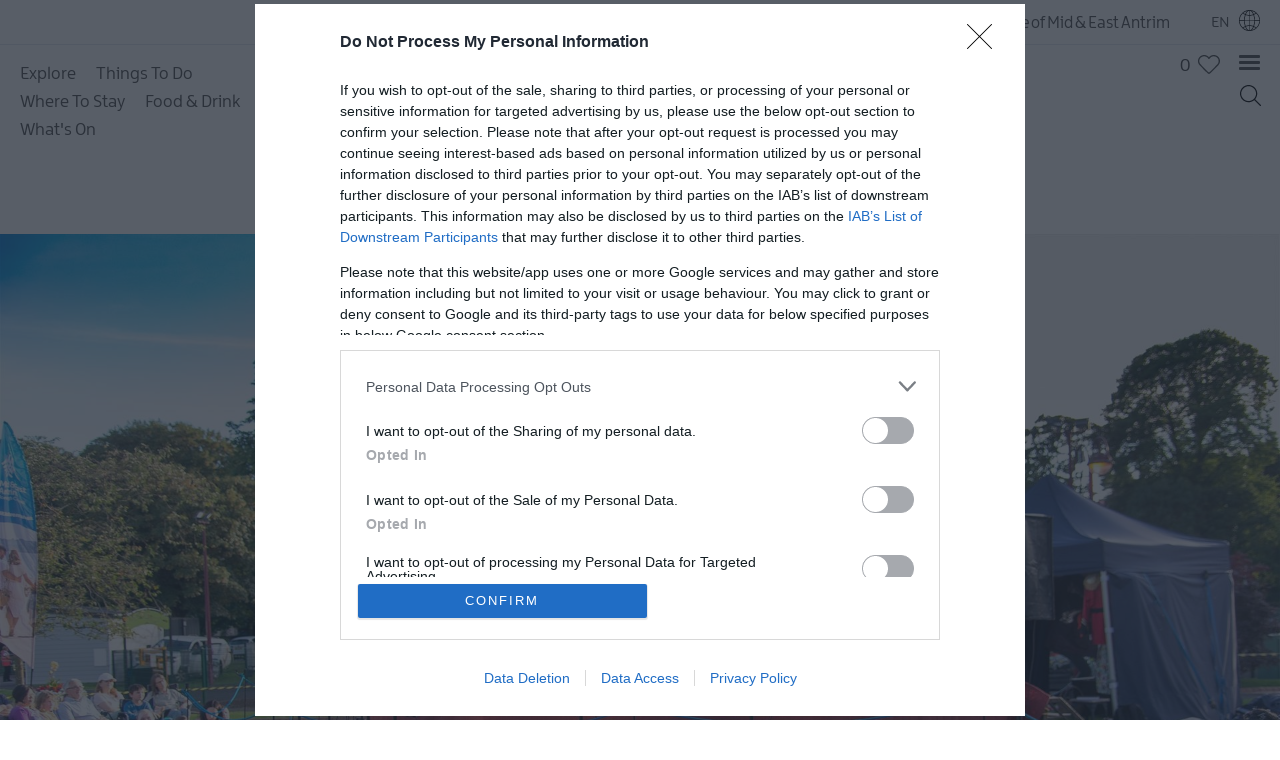

--- FILE ---
content_type: text/html; charset=utf-8
request_url: https://www.shapedbyseaandstone.com/whats-on
body_size: 34602
content:
<!DOCTYPE html PUBLIC "-//W3C//DTD XHTML 1.0 Strict//EN" "http://www.w3.org/TR/xhtml1/DTD/xhtml1-strict.dtd">
<html xmlns="http://www.w3.org/1999/xhtml" xmlns:fb="http://www.facebook.com/2008/fbml" xmlns:og="http://ogp.me/ns#" xml:lang="en-GB" lang="en-GB">
<head>
    <title>What&#39;s On in Mid &amp; East Antrim | Events &amp; Festivals</title>
    <meta property="og:type" content="article" />
    <meta property="og:url" content="https://www.shapedbyseaandstone.com/whats-on" />
    <meta property="og:site_name" content="Mid &amp; East Antrim" />
    <meta property="og:image" content="https://eu-assets.simpleview-europe.com/shapedbyseaandstone/imageresizer/?image=%2Fdbimgs%2FMEA%20Thumbnail%20-%20Friends%20Goodwill%20Music%20Festival.jpg&amp;action=OpenGraph" />
    <meta property="fb:app_id" content="2717183551935093" />
    <meta name="referrer" content="always" />
    <meta http-equiv="content-type" content="text/html; charset=UTF-8" />
    <meta name="viewport" content="width=device-width, initial-scale=1.0" />
    <meta property="og:title" content="What&#39;s On in Mid &amp; East Antrim | Events &amp; Festivals" />
    <meta property="og:description" content="View our events calendar and find out what&#39;s on in Mid and East Antrim. From markets to festivals, there&#39;s something for everyone." />
    <meta name="googlebot" content="NOODP" />
    <meta name="description" content="View our events calendar and find out what&#39;s on in Mid and East Antrim. From markets to festivals, there&#39;s something for everyone." />
    <meta name="keywords" content="What&#39;s On in Mid &amp; East Antrim" />
    <link rel="Stylesheet" type="text/css" href="/styles/style_v63895599310.css" media="screen" />
    <link rel="Stylesheet" type="text/css" href="/styles/print_v63895599310.css" media="print" />
    <style>
    div.policyinformation span.error{color:red}
    .ui-datepicker{padding:.2em .2em 0;background:#CCCCCC none repeat scroll 0 0;font-size:85%;color:#000000;z-index:1000000} .ui-datepicker .ui-datepicker-header{position:relative;padding:.2em 0} .ui-datepicker .ui-datepicker-prev,.ui-datepicker .ui-datepicker-next{position:absolute;top:0;width:auto;height:1.8em;line-height:1.8em;color:#000000;cursor:pointer} .ui-datepicker .ui-datepicker-prev{left:2px} .ui-datepicker .ui-datepicker-next{right:2px} .ui-datepicker .ui-datepicker-title{margin:0 2.3em;line-height:1.8em;text-align:center;color:#DC241F;font-weight:bold} .ui-datepicker .ui-datepicker-title select{float:left;margin:1px 0} .ui-datepicker select.ui-datepicker-month-year{width:100%} .ui-datepicker select.ui-datepicker-month,.ui-datepicker select.ui-datepicker-year{width:49%} .ui-datepicker .ui-datepicker-title select.ui-datepicker-year{float:right} .ui-datepicker table{border:1px solid #000000;border-spacing:2px;border-collapse:separate;margin:0 0 .2em;background:#FFFFFF} .ui-datepicker th{padding:.3em .3em;text-align:center;font-weight:bold;border:0;background:#666666;color:#FFFFFF} .ui-datepicker td{border:0;padding:0} .ui-datepicker td a{color:#000000} .ui-datepicker td span,.ui-datepicker td a{display:block;padding:.2em;text-align:center;text-decoration:none} .ui-datepicker .ui-datepicker-buttonpane{background-image:none;margin:.7em 0 0 0;padding:0 .2em;border-left:0;border-right:0;border-bottom:0} .ui-datepicker .ui-datepicker-buttonpane button{float:right;margin:.5em .2em .4em;cursor:pointer;padding:.2em .6em .3em .6em;width:auto;overflow:visible} .ui-datepicker .ui-datepicker-buttonpane button.ui-datepicker-current{float:left} .ui-datepicker-calendar .ui-datepicker-current-day{background:#FF6666} .ui-datepicker-calendar .ui-datepicker-current-day a{color:#FFFFFF} .ui-datepicker-calendar .ui-datepicker-today{background:#666666} .ui-datepicker-calendar .ui-datepicker-today a{color:#FFFFFF} .ui-datepicker-calendar .ui-state-hover{background:#CCCCCC} .ui-datepicker-calendar .ui-state-disabled{color:#BFBFBF} .ui-datepicker.ui-datepicker-multi{width:auto} .ui-datepicker-multi .ui-datepicker-group{float:left} .ui-datepicker-multi .ui-datepicker-group table{width:95%;margin:0 auto .4em} .ui-datepicker-multi-2 .ui-datepicker-group{width:50%} .ui-datepicker-multi-3 .ui-datepicker-group{width:33.3%} .ui-datepicker-multi-4 .ui-datepicker-group{width:25%} .ui-datepicker-multi .ui-datepicker-group-last .ui-datepicker-header{border-left-width:0} .ui-datepicker-multi .ui-datepicker-group-middle .ui-datepicker-header{border-left-width:0} .ui-datepicker-multi .ui-datepicker-buttonpane{clear:left} .ui-datepicker-row-break{clear:both;width:100%} .ui-datepicker-rtl{direction:rtl} .ui-datepicker-rtl .ui-datepicker-prev{right:2px;left:auto} .ui-datepicker-rtl .ui-datepicker-next{left:2px;right:auto} .ui-datepicker-rtl .ui-datepicker-prev:hover{right:1px;left:auto} .ui-datepicker-rtl .ui-datepicker-next:hover{left:1px;right:auto} .ui-datepicker-rtl .ui-datepicker-buttonpane{clear:right} .ui-datepicker-rtl .ui-datepicker-buttonpane button{float:left} .ui-datepicker-rtl .ui-datepicker-buttonpane button.ui-datepicker-current{float:right} .ui-datepicker-rtl .ui-datepicker-group{float:right} .ui-datepicker-rtl .ui-datepicker-group-last .ui-datepicker-header{border-right-width:0;border-left-width:1px} .ui-datepicker-rtl .ui-datepicker-group-middle .ui-datepicker-header{border-right-width:0;border-left-width:1px} .ui-icon{text-indent:0} .ui-datepicker .ui-datepicker-prev span,.ui-datepicker .ui-datepicker-next span{display:block;left:0;margin-left:0;margin-top:0;position:relative;top:0}
    div.ctl_CookieWarning,div.ctl_CookieWarning *{margin:0;padding:0;border:0;font-size:100%;font:inherit;vertical-align:baseline;line-height:1.3em} div.ctl_CookieWarning{margin:0;padding:4px 0;width:100%;background:url("/engine/shared_gfx/CookieBarBackground.jpg") top right repeat-x #595959;color:White;border-bottom:2px solid #c0c0c0} div.ctl_CookieWarning div.CookieWarning{position:relative;width:860px;margin:8px auto;text-align:left} div.ctl_CookieWarning div.CookieMessage{width:750px;font-family:Verdana;font-size:9pt;text-align:center} div.ctl_CookieWarning a.CookieWarningHide{position:absolute;top:6px;right:0} div.CookieWarning div.CookieMessage a{color:#FFAD00} div.CookieWarning div.CookieMessage a:hover{color:#f1f1f1} div.ctl_CookieWarning a.CookieWarningHide img{border:none} div.CookieWarningPopup{padding:1em;color:#141414} div.CookieWarningPopupContent{margin-bottom:10px;height:505px;overflow:scroll;overflow-x:hidden;text-align:left} div.CookieWarningPopup h2.CookieWarningTitle{font-size:120%;font-weight:bold;text-align:center;padding-bottom:1em} div.CookieWarningPopupContent h2,div.CookieWarningPopupContent h3{font-weight:bold} div.CookieWarningPopupContent h2{font-size:120%} div.CookieWarningPopupContent h3{font-size:105%} div.CookieWarningPopupContent h4{font-size:100%} div.CookieWarningPopupContent h2,div.CookieWarningPopupContent h3,div.CookieWarningPopupContent h4,div.CookieWarningPopupContent ul,div.CookieWarningPopupContent p{padding-bottom:1em;font-size:9pt} div.CookieWarningPopupContent li{list-style-position:outside;list-style-type:disc;line-height:1.5em;margin-left:1.5em} div.CookieWarningPopupContent table{margin-bottom:1em} div.CookieWarningPopupContent th{font-weight:bold} div.CookieWarningPopupContent th,div.CookieWarningPopupContent td{text-align:left;padding:0.2em 0.5em;font-size:9pt} div.CookieWarningPopupContent h3 a,div.CookieWarningPopupContent h3 a:hover{color:#141414;text-decoration:none} div.CookieWarningPopupConfirm input{padding:0.2em 1em;font-size:9pt}
    .lazyLoadImageInProgressMessage{visibility:hidden;position:absolute} @media print{.lazyLoadImageInProgressMessage{visibility:visible;position:fixed;top:0;left:0;width:100%;height:100%;background:rgba(255,255,255,0.9);z-index:1000} .lazyLoadImageInProgressMessage span.notReadyYetMessage{display:block;font-size:24px;margin:50px 0;text-align:center} }
    </style>
    <script type="text/javascript"  src="/SharedJS/jQuery/1.12.4/jquery-1.12.4.min_v63775376442.js,/SharedJS/jQuery/migrate/1.4.1/jquery-migrate-1.4.1.min_v63775376444.js,/SharedJS/swfobject/2.0/swfobject_v63775376440.js,/SharedJS/NewMind/1.1.0/core-min_v63775376440.js,/SharedJS/jquery/plugins/jquery.isOnScreen_v63775376442.js,/SharedJS/jQuery/plugins/jquery.flyTo_v63775376442.js,/SharedJS/jQuery/plugins/jquery.color_v63775376442.js,/SharedJS/jquery/plugins/blockui/jquery.blockui.2.7.0.min_v63775376442.js,/SharedJS/Freewall/1.0.6/freewall-min_v63775376440.js,/SharedJS/jquery/plugins/throttle-debounce/jquery.ba-throttle-debounce.min_v63775376442.js,/SharedJS/jQuery/plugins/validate/1.7.1/jquery.validate.min_v63775376442.js,/SharedJS/jQuery/plugins/autocomplete/jquery.autocomplete.min_v63775376442.js,/SharedJS/jQuery/plugins/calendar/jquery.date_v63775376442.js,/SharedJS/jQuery/plugins/calendar/jquery.bgiframe_v63775376442.js,/SharedJS/jquery/ui/1.12.1/jquery-ui.min_v63775376442.js,/SharedJS/jQuery/UI/1.8.8/ui/i18n/jquery.ui.datepicker-en_v63775376442.js,/SharedJS/hammer/hammer.min_v63775376440.js,/SharedJS/jquery/plugins/animate-enhanced/animate-enhanced.min_v63775376442.js"></script>
    <script type="text/javascript"  src="/JsHandlerMin/engine/javascript/Common_v63898125718.js,/engine/javascript/PersistentAttempt_v63898125718.js,/engine/javascript/BookmarkletsSupport_v63898125718.js,/engine/javascript/GoogleAnalyticsExtensions_v63898125718.js,/engine/javascript/Ajax_v63898125718.js,/engine/javascript/CookieWarning_v63898125718.js,/engine/javascript/Navigation_v63898125718.js,/engine/javascript/SiteSearch_v63898125718.js,/engine/javascript/FeaturedItems_v63898125718.js,/engine/javascript/LazyLoadImages_v63898125718.js,/engine/javascript/LazyLoadImagesExtensions_v63898125718.js,/engine/javascript/ProductSearch_v63898125718.js,/engine/javascript/ProductSearchUrlRewriter_v63898125718.js,/engine/javascript/FoldToASCII_v63898125718.js,/engine/javascript/AvailCalendar_v63898125718.js,/engine/javascript/DatePicker_v63898125718.js,/engine/javascript/HighlightedProducts_v63898125718.js,/engine/javascript/HighlightedProductsTransitions_v63898125718.js,/engine/javascript/HighlightedProductsCalendar_v63898125718.js,/engine/javascript/Touch_v63898125718.js,/engine/javascript/SwipeGallery_v63898125718.js,/engine/javascript/FeaturedGallery_v63898125718.js"></script>
    <script type="text/javascript">
        window.NewMind=window.NewMind||{};NewMind.env={platform:{type:"enterprise",version:1.4,traceIsEnabled:false,maxUploadSizeInMB:15,sharedJSHost:"/SharedJS",interface:"https://shapedbyseaandstone.etwp.net/",dms:"https://dms-tni.newmindets.net/",dmsName:"IRELAND-LIVE",disableWCAGCompliance:false},install:{mapping:{enabled:true,googleMapsApiKey:"AIzaSyB9myk6WM9dqAtJ-vR678mV0dKqIW4rPZk",home:{lat:54.602219,lon:-5.92835,zoom:11},maxprods:800,overrideicons:true,configurations:{}},excursion:{enabled:true}},page:{pagekey:7363,realurl:"/whats-on",prodtypes:"EVEN",channelId:"ANTRIMWEB",itinlibkey:3,gatrackexitlinks:true},search:{},excursion:[],lang:{languagecode:"en-GB"},imgs:{},html:{}};window.NewMind=window.NewMind||{};NewMind.DataCapture=NewMind.DataCapture||{};NewMind.DataCapture.Data={host:"https://datacapture.newmindmedia.com/",serverTimestampUtc:"2026-01-21T18:09:34.1253591Z"};(function(i,s,o,g,r,a,m){i['GoogleAnalyticsObject']=r;i[r]=i[r]||function(){(i[r].q=i[r].q||[]).push(arguments)},i[r].l=1*new Date();a=s.createElement(o),m=s.getElementsByTagName(o)[0];a.async=1;a.src=g;m.parentNode.insertBefore(a,m)})(window,document,'script','//www.google-analytics.com/analytics.js','ga');ga('create',"UA-132964118-1",'auto');ga('require','displayfeatures');ga('set','anonymizeIp',true);ga('send','pageview');
    </script>
    <meta name="theme-color" content="#b92e86" />



<link rel="preload" type="text/css" href="/styles/fonts.css" media="screen" />

<!-- ZD73457 MT START -->
<!-- Google Tag Manager -->

<script>(function(w,d,s,l,i){w[l]=w[l]||[];w[l].push({'gtm.start':

new Date().getTime(),event:'gtm.js'});var f=d.getElementsByTagName(s)[0],

j=d.createElement(s),dl=l!='dataLayer'?'&l='+l:'';j.async=true;j.src=

'https://www.googletagmanager.com/gtm.js?id='+i+dl;f.parentNode.insertBefore(j,f);

})(window,document,'script','dataLayer','GTM-THBV6TH');</script>

<!-- End Google Tag Manager -->
<!-- ZD73457 MT END -->

<!-- ZD74190 MT START -->
<!-- Google tag (gtag.js) -->
<script async src="https://www.googletagmanager.com/gtag/js?id=G-GNEESTC618"></script>
<script>
  window.dataLayer = window.dataLayer || [];
  function gtag(){dataLayer.push(arguments);}
  gtag('js', new Date());

  gtag('config', 'G-GNEESTC618');
</script>
<!-- ZD74190 MT END -->

<!-- Google tag (gtag.js) -->
<script async src="https://www.googletagmanager.com/gtag/js?id=GT-K8MTP88"></script>
<script>
  window.dataLayer = window.dataLayer || [];
  function gtag(){dataLayer.push(arguments);}
  gtag('js', new Date());

  gtag('config', 'GT-K8MTP88');
</script>
    <link rel="shortcut icon" href="/favicon.ico" />

</head>
<body class="en-gb ProductSearchSwitcher stage1">
    <script type="text/javascript"  src="/engine/jsLanguages.asp?langcode=en-GB"></script>
    <!-- ZD73457 MT START -->
<!-- Google Tag Manager (noscript) -->

<noscript><iframe src=https://www.googletagmanager.com/ns.html?id=GTM-THBV6TH

height="0" width="0" style="display:none;visibility:hidden"></iframe></noscript>

<!-- End Google Tag Manager (noscript) -->
<!-- ZD73457 MT END -->

<div class="fullWidthSite"><div id="SkipContentWrapper"><div id="SkipContent"><div class="sys_control c88559 ctl_Content skipContentButton"><p><a tabindex="1" href="#mainContent">Skip To Main Content</a></p></div></div></div><div id="navigationSlideDownWrapper"><div id="navigationWrapper"><div class="sys_control c87608 ctl_Navigation navigationFullScreen"><ul class="list">
<li class="home"><a class="navTitle" href="/home" title="Welcome to Mid &amp; East Antrim">Home</a></li>
<li class="c87608"><a class="navTitle" href="/things-to-do">Things To Do</a><ul id="c87608-sub1-7349" class="sub sub1">
<li class="c87608"><a class="navTitle" href="/things-to-do/on-the-water">On The Water</a></li>
<li class="c87608"><a class="navTitle" href="/things-to-do/on-the-land">On The Land</a></li>
<li class="c87608"><a class="navTitle" href="/things-to-do/creative-experiences">Creative Experiences</a></li>
<li class="c87608"><a class="navTitle" href="/things-to-do/culture-and-heritage">Culture &amp; Heritage</a></li>
<li class="openSearchTTD"><a class="navTitle" href="/things-to-do/dog-friendly-things-to-do" title="Pawsome adventures!">Dog Friendly Things To Do</a></li>
<li class="c87608"><a class="navTitle" href="/things-to-do/tours" title="Explore more!">Guided &amp; Self-Guided Tours</a></li>
<li class="c87608"><a class="navTitle" href="/things-to-do/walking-and-hiking">Walking &amp; Hiking</a></li>
<li class="openSearchTTD"><a class="navTitle" href="/things-to-do/golf" title="Tee Off in Mid &amp; East Antrim!">Golf</a></li>
</ul>
</li>
<li class="c87608"><a class="navTitle" href="/where-to-stay">Where To Stay</a><ul id="c87608-sub1-7354" class="sub sub1">
<li class="c87608"><a class="navTitle" href="/where-to-stay/hotels">Hotels</a></li>
<li class="c87608"><a class="navTitle" href="/where-to-stay/b-and-bs">B&amp;Bs</a></li>
<li class="c87608"><a class="navTitle" href="/where-to-stay/self-catering">Self catering</a></li>
<li class="c87608"><a class="navTitle" href="/where-to-stay/camping-and-glamping">Camping and Glamping</a></li>
</ul>
</li>
<li class="c87608"><a class="navTitle" href="/food-and-drink">Food &amp; Drink</a><ul id="c87608-sub1-7359" class="sub sub1">
<li class="c87608"><a class="navTitle" href="/food-and-drink/places-to-eat">Places To Eat</a></li>
<li class="c87608"><a class="navTitle" href="/food-and-drink/pubs-and-bars">Pubs &amp; Bars</a></li>
<li class="c87608"><a class="navTitle" href="/food-and-drink/food-and-drink-experiences">Food &amp; Drink Experiences</a></li>
</ul>
</li>
<li class="c87608 selected current"><a class="navTitle current" href="/whats-on">What's On</a><ul id="c87608-sub1-7363" class="sub sub1">
<li class="c87608"><a class="navTitle" href="/whats-on/all-events">All Events</a></li>
<li class="c87608"><a class="navTitle" href="/whats-on/theatre-events">Theatre Events</a></li>
<li class="c87608"><a class="navTitle" href="/whats-on/culture-and-heritage-events">Culture &amp; Heritage Events</a></li>
<li class="c87608"><a class="navTitle" href="/whats-on/family-events">Family Events</a></li>
<li class="c87608"><a class="navTitle" href="/whats-on/european-heritage-open-days" title="Free days out in Mid &amp; East Antrim on European Heritage Open Days">European Heritage Open Days</a></li>
<li class="c87608"><a class="navTitle" href="/whats-on/christmas-events-in-mid-and-east-antrim" title="What's On in Mid &amp; East Antrim this Christmas">Christmas Events in Mid &amp; East Antrim</a></li>
<li class="c87608"><a class="navTitle" href="/whats-on/submit-event" title="Submit New Event">Submit New Event</a></li>
<li class="c87608"><a class="navTitle" href="/whats-on/meaoutdoors" title="Walks, Nature and Health">MEA Outdoors</a></li>
<li class="c87608"><a class="navTitle" href="/whats-on/whats-on-at-our-museums">What's On At Our Museums</a></li>
<li class="c87608"><a class="navTitle" href="/whats-on/halloween-events-in-mid-and-east-antrim" title="Discover what's on this Halloween in Ballymena, Carrickfergus, Larne and beyond!">Halloween Events in Mid &amp; East Antrim </a></li>
<li class="c87608"><a class="navTitle" href="/whats-on/galgorm-ni-legends-competition">Galgorm NI Legends Competition</a></li>
</ul>
</li>
<li class="c87608"><a class="navTitle" href="/explore" title="Discover the hidden gems of Mid &amp; East Antrim">Explore</a><ul id="c87608-sub1-7368" class="sub sub1">
<li class="c87608"><a class="navTitle" href="/explore/causeway-coastal-route" title="Discover the hidden gems of the Causeway Coastal Route">Causeway Coastal Route</a><ul id="c87608-sub2-7416" class="sub sub2">
<li class="openSearchTTD"><a class="navTitle" href="/explore/causeway-coastal-route/activities-you-cant-miss">Activities You Can't Miss</a></li>
<li class="openSearchTTD"><a class="navTitle" href="/explore/causeway-coastal-route/memorable-moments">Memorable Moments</a></li>
<li class="openSearchAcco"><a class="navTitle" href="/explore/causeway-coastal-route/stay-on-the-causeway-coastal-route">Stay on The Causeway Coastal Route</a></li>
<li class="c87608"><a class="navTitle" href="/explore/causeway-coastal-route/food-and-drink-on-the-causeway-coastal-route">Food &amp; Drink on The Causeway Coastal Route</a></li>
<li class="c87608"><a class="navTitle" href="/explore/causeway-coastal-route/causeway-coastal-route">Causeway Coastal Route</a></li>
</ul>
</li>
<li class="c87608"><a class="navTitle" href="/explore/whitehead-and-islandmagee">Whitehead &amp; Islandmagee</a><ul id="c87608-sub2-7370" class="sub sub2">
<li class="openSearchTTD"><a class="navTitle" href="/explore/whitehead-and-islandmagee/activities-and-tours">Activities &amp; Tours</a></li>
<li class="c87608"><a class="navTitle" href="/explore/whitehead-and-islandmagee/food-and-drink">Food &amp; Drink</a></li>
<li class="c87608"><a class="navTitle" href="/explore/whitehead-and-islandmagee/arts-and-culture">Arts &amp; Culture</a></li>
<li class="c87608"><a class="navTitle" href="/explore/whitehead-and-islandmagee/stay-in-whitehead-and-islandmagee">Stay in Whitehead &amp; Islandmagee</a></li>
</ul>
</li>
<li class="c87608"><a class="navTitle" href="/explore/glenarm-and-carnlough">Glenarm &amp; Carnlough</a><ul id="c87608-sub2-7371" class="sub sub2">
<li class="openSearchTTD"><a class="navTitle" href="/explore/glenarm-and-carnlough/activities-and-tours">Activities &amp; Tours</a></li>
<li class="openSearchTTD"><a class="navTitle" href="/explore/glenarm-and-carnlough/arts-and-culture">Arts &amp; Culture</a></li>
<li class="openSearchAcco"><a class="navTitle" href="/explore/glenarm-and-carnlough/stay-in-glenarm-and-carnlough">Stay in Glenarm &amp; Carnlough</a></li>
</ul>
</li>
<li class="c87608"><a class="navTitle" href="/explore/ballymena" title="Explore the Ballymena area and discover amazing experiences.">Ballymena</a><ul id="c87608-sub2-7451" class="sub sub2">
<li class="c87608"><a class="navTitle" href="/explore/ballymena/stay-in-ballymena" title="Find your base to explore Ballymena">Stay in Ballymena</a></li>
<li class="c87608"><a class="navTitle" href="/explore/ballymena/ballymena-highlights" title="Must-see attractions in Ballymena">Ballymena Highlights</a></li>
<li class="c87608"><a class="navTitle" href="/explore/ballymena/where-to-eat-in-ballymena" title="Ballymena's finest food and drink establishments">Where to Eat in Ballymena</a></li>
<li class="c87608"><a class="navTitle" href="/explore/ballymena/whats-on-in-ballymena" title="What on on Ballymena">What on in Ballymena</a></li>
</ul>
</li>
<li class="c87608"><a class="navTitle" href="/explore/carrickfergus">Carrickfergus</a><ul id="c87608-sub2-7458" class="sub sub2">
<li class="c87608"><a class="navTitle" href="/explore/carrickfergus/stay-in-carrickfergus">Stay in Carrickfergus</a></li>
<li class="c87608"><a class="navTitle" href="/explore/carrickfergus/things-to-do-in-carrickfergus">Things To Do in Carrickfergus</a></li>
<li class="c87608"><a class="navTitle" href="/explore/carrickfergus/where-to-eat-in-carrickfergus">Where To Eat in Carrickfergus</a></li>
<li class="c87608"><a class="navTitle" href="/explore/carrickfergus/whats-on-in-carrickfergus">Whats On In Carrickfergus</a></li>
</ul>
</li>
<li class="c87608"><a class="navTitle" href="/explore/larne" title="Discover the best of Larne">Larne</a><ul id="c87608-sub2-7463" class="sub sub2">
<li class="c87608"><a class="navTitle" href="/explore/larne/stay-in-larne">Stay in Larne</a></li>
<li class="c87608"><a class="navTitle" href="/explore/larne/things-to-do-in-larne">Things To Do in Larne</a></li>
<li class="c87608"><a class="navTitle" href="/explore/larne/where-to-eat-in-larne">Where To Eat in Larne</a></li>
<li class="c87608"><a class="navTitle" href="/explore/larne/whats-on-in-larne">What's On in Larne</a></li>
</ul>
</li>
<li class="c87608"><a class="navTitle" href="/explore/gracehill-moravian-settlement">Gracehill Moravian Settlement</a></li>
<li class="c87608"><a class="navTitle" href="/explore/make-a-day-of-it">Make A Day Of it</a><ul id="c87608-sub2-7407" class="sub sub2">
<li class="c87608"><a class="navTitle" href="/explore/make-a-day-of-it/beyond-the-cliffs" title="Make A Day Of It At The Gobbins">The Gobbins</a></li>
<li class="c87608"><a class="navTitle" href="/explore/make-a-day-of-it/beyond-the-castle-walls" title="Make A Day Of It At Carrickfergus Castle">Carrickfergus Castle</a></li>
<li class="c87608"><a class="navTitle" href="/explore/make-a-day-of-it/beyond-the-path">Blackhead Coastal Path</a></li>
<li class="c87608"><a class="navTitle" href="/explore/make-a-day-of-it/beyond-the-estate">Glenarm Castle</a></li>
<li class="c87608"><a class="navTitle" href="/explore/make-a-day-of-it/beyond-the-legend" title="Make a day of it at Slemish Mountain!">Slemish Mountain</a></li>
<li class="c87608"><a class="navTitle" href="/explore/make-a-day-of-it/beyond-the-waterfall" title="Make a day of it at Gleno Waterfall!">Gleno Waterfall</a></li>
</ul>
</li>
<li class="c87608"><a class="navTitle" href="/explore/weddings">Weddings</a></li>
<li class="c87608"><a class="navTitle" href="/explore/cottages">Presidential Homesteads</a></li>
<li class="c87608"><a class="navTitle" href="/explore/shaped-by-people" title="Let us introduce the people behind the place!">Shaped By People</a><ul id="c87608-sub2-7405" class="sub sub2">
<li class="c87608"><a class="navTitle" href="/explore/shaped-by-people/william-rainey" title="Meet William Rainey; Visitor Attraction Supervisor at Glenarm Castle &amp; Estate">William Rainey - Glenarm Castle &amp; Estate</a></li>
<li class="c87608"><a class="navTitle" href="/explore/shaped-by-people/mary-johnston-watterson">Mary Johnston-Watterson</a></li>
<li class="c87608"><a class="navTitle" href="/explore/shaped-by-people/george-mcgrand">George McGrand</a></li>
</ul>
</li>
</ul>
</li>
<li class="c87608"><a class="navTitle" href="/plan-your-trip">Plan Your Trip</a><ul id="c87608-sub1-7373" class="sub sub1">
<li class="c87608"><a class="navTitle" href="/plan-your-trip/maps-and-guides">Maps &amp; Guides</a><ul id="c87608-sub2-7374" class="sub sub2">
<li class="c87608"><a class="navTitle" href="/plan-your-trip/maps-and-guides/pre-visit-guides">Pre-Visit Guides</a></li>
</ul>
</li>
<li class="c87608"><a class="navTitle" href="/plan-your-trip/visitor-information">Visitor Information</a></li>
<li class="c87608"><a class="navTitle" href="/plan-your-trip/suggested-itineraries">Suggested Itineraries </a></li>
<li class="c87608"><a class="navTitle" href="/plan-your-trip/travel-information">Travel Information</a></li>
</ul>
</li>
<li class="c87608"><a class="navTitle" href="/stay-informed">Stay Informed</a></li>
<li class="blogList"><a class="navTitle" href="/blog" title="Blog">Blog</a></li>
<li class="c87608"><a class="navTitle" href="/offers">Offers</a></li>
</ul></div></div></div><div id="SocialMediaLinksOutsideWrapper"><div id="SocialMediaLinksWrapper"></div></div><div id="topWrapper"><div id="top"><div class="sys_control c87258 ctl_Content websiteTagline"><span>The official website of Mid & East Antrim</span></div><div class="sys_control c87188 ctl_Content languageSelector flags"><div class="separator_uk">
    <div class="currentLang">
En
    </div>
<div class="separator_de">
    <div class="currentLang">
    </div>
    <ul class="langSelection">
        <li>
            <span><a title="English" href="https://www.shapedbyseaandstone.com/">EN</a></span>
        </li>
    </ul>
</div>
<div class="separator_nl">
    <div class="currentLang">
    </div>
    <ul class="langSelection">
        <li>
            <span><a title="English" href="https://www.shapedbyseaandstone.com/">EN</a></span>
        </li>
    </ul>
</div></div></div></div></div><div id="headerWrapper"><div id="header"><div class="sys_control c87537 ctl_Navigation TopLevelNavigation"><ul class="treedesc">
<li class="c87537"><a class="navTitle" href="/explore" title="Discover the hidden gems of Mid &amp; East Antrim">Explore</a><p class="navDesc">Discover the hidden gems of Mid & East Antrim</p>
</li>
<li class="c87537"><a class="navTitle" href="/things-to-do">Things To Do</a><p class="navDesc"></p>
</li>
<li class="c87537"><a class="navTitle" href="/where-to-stay">Where To Stay</a><p class="navDesc"></p>
</li>
<li class="c87537"><a class="navTitle" href="/food-and-drink">Food &amp; Drink</a><p class="navDesc"></p>
</li>
<li class="c87537 selected current"><a class="navTitle current" href="/whats-on">What's On</a><p class="navDesc"></p>
</li>
</ul></div><div class="sys_control c88516 ctl_Content mediaLogo"><ul>
    <li class="mediaLogoSite">
        <a href="/">
            <img alt="Site Logo" src="/images/logos/header_logo.png">
        </a>
    </li>
    <li class="mediaLogoPrint">
        <img alt="Print Logo" src="/images/logos/logo_print.gif">
    </li>
</ul></div><div class="sys_control c87467 ctl_Content ItineraryToggleButton"><span class="itineraryTitle"></span>
<span class="ItineraryToggle"></span></div><div class="sys_control c91071 ctl_ItineraryBasket itinerary itineraryBasket itineraryBasketHeader itineraryBasketDetailed"><h2 id="ir_itinerary_yourplanner" class="ir" title="My Planner"><span></span>My Planner</h2><div class="EmptyMsg"><span>Currently nothing planned yet in your itinerary. Have a browse through the site and begin to add things you're interested in.</span></div><p class="link"><a href="/information/consumer-home" rel="nofollow" class="Itin_List"><img alt="List All My Saved Itineraries" src="/images/itinerary/basket/basket_view_saved.png" /></a></p></div><div class="sys_control c87397 ctl_Content closeButtonWrapperItinerary"><div id="close-icon">
  <span></span>
  <span></span>
  <span></span>
</div></div><div class="sys_control c88515 ctl_Content siteSearchIcon"><span>
<img src="/images/svg/icon_magnifyglass.svg" alt="Site Search Icon">
</span></div><div class="sys_control c88514 ctl_SiteSearchForm siteSearch"><form class="SearchSite" action="/information/site-search-results" method="get" role="search"><div class="form"><div class="row"><span class="label"><label for="search_88514">Site Search</label></span><span class="field"><input type="search" id="search_88514" name="search" value="" placeholder="Search Site"></span><span class="submit"><input type="image" name="submit" src="/images/searchButtons/btn_sitesearch@x2.png" alt="Search"></span></div></div></form></div><div class="sys_control c86643 ctl_Content closeButtonWrapper"><div id="close-icon">
  <span></span>
  <span></span>
  <span></span>
</div></div><div class="sys_control c84193 ctl_Content hamburgerIcon"><div id="nav-icon"><span class="menuText">Menu</span>
<div id="menuIcon">
<span></span>
<span></span>
<span></span></div>
</div></div><div class="sys_control c86722 ctl_Content sideSearch"><img alt="Search" src="/images/svg/icon_magnifyglass.svg"></div><div class="sys_control c91621 ctl_Content audioEye"><script type="text/javascript">!function(){var b=function(){window.__AudioEyeSiteHash = "0af020cfb96ebbfa804b07b47396e3f6"; var a=document.createElement("script");a.src="https://wsmcdn.audioeye.com/aem.js";a.type="text/javascript";a.setAttribute("async","");document.getElementsByTagName("body")[0].appendChild(a)};"complete"!==document.readyState?window.addEventListener?window.addEventListener("load",b):window.attachEvent&&window.attachEvent("onload",b):b()}();</script></div><div id="siteSearchOverlay"><div class="siteSearchOverlayClose"></div></div></div></div><div class="wrapperFullWidth wrapperFullWidthMedia"><div class="fullWidthInnerWrapper"><div class="sys_control c91253 ctl_FeaturedItems featuredItemsScroll featuredItemsScrollSingle featuredItemsScrollFadeTitle featItemJSScroll featItemJSScroll1"><div class="wrapper"><ol>
<li class="size3x2 cell0 MediaItemBlock NoTitle NoDescription NoLink"><div class="item-content">
<div class="image"><img src="https://eu-assets.simpleview-europe.com/shapedbyseaandstone/imageresizer/?image=%2Fimages%2Flazyloadplaceholder.jpg&amp;action=FeaturedItemsScroll20193x2&amp;allowdefault=1" data-lazy-src="https://eu-assets.simpleview-europe.com/shapedbyseaandstone/imageresizer/?image=%2Fdbimgs%2FMEA%20Gallery%20-%20Theatre.jpg&amp;action=FeaturedItemsScroll20193x2" alt="An outdoor stage in the summertime with a theatre production in progress being watched by families." data-copyright="Mid &amp; East Antrim Borough Council" /></div>
</div></li>
</ol></div></div><div class="sys_control c91252 ctl_Content MobileVideoButton"><a class="videoPlayButton"></a></div></div></div><div class="wrapper wrapperMainColTop"><div class="innerWrapper"><div class="sys_control c88539 ctl_Navigation navigationBreadcrumb"><span itemscope itemtype="http://schema.org/WebPage"><p class="linkTrail">You are here: <a href="/" >Home</a> &gt; <span itemscope itemtype="http://rdf.data-vocabulary.org/Breadcrumb"><meta itemprop="url" content="https://www.shapedbyseaandstone.com/whats-on"><span itemprop="title">What&#39;s On</span></span></p> </span></div></div></div><div class="wrapperFullWidth wrapperFullWidthExperianceProductImage"><div class="fullWidthInnerWrapper"></div></div><div class="wrapperFullWidth wrapperMainCol wrapperFullWidthMainContent"><div class="fullWidthInnerWrapper"><div class="mainCol"><div class="mainColWrapper"><div id="mainContent" class="sys_control c88518 ctl_PageTitle pageTitle"><h1>What&#39;s On in Mid &amp; East Antrim</h1></div><div class="sys_control c88519 ctl_Content content print expandable"><p>From theatre to markets, and workshops to walking events, you&#39;ll find there&#39;s always something happening in Mid &amp; East Antrim. Keep the whole family entertained, enjoy seasonal events and make special memories to cherish.</p></div></div></div><div class="rightCol"></div></div></div><div class="wrapperFullWidth searchWrapperTabs searchWrapperTabsPro"><div class="fullWidthInnerWrapper"><div class="sys_control c88561 ctl_Content cftSearchTabs cftSearchTabsPro"><div class="searchTitle">Plan your trip</div>
<ul>
    <li class="acco">
        <div>
            <span class="img"><svg version="1.1" id="Layer_1" xmlns="http://www.w3.org/2000/svg" xmlns:xlink="http://www.w3.org/1999/xlink" x="0px" y="0px" viewbox="0 0 74.7 68" style="enable-background:new 0 0 74.7 68;" xml:space="preserve">
<path d="M71.2,57.6H3.5V43.8c0-1.4,1.1-2.5,2.5-2.5h0h0h62.7c1.4,0,2.5,1.1,2.5,2.5L71.2,57.6z M67,64.5h-3.5v-3.5H67V64.5z
	 M11.2,64.5H7.8v-3.5h3.5V64.5z M12.1,7.1c0-2,1.6-3.6,3.6-3.6h43.5c2,0,3.6,1.6,3.6,3.6v16.7H60c0.1-0.4,0.1-0.8,0.1-1.3
	c0-3.9-3.2-7-7-7h-7.3c-3.9,0-7,3.2-7,7c0,0.4,0,0.8,0.1,1.3h-3c0.1-0.4,0.1-0.8,0.1-1.3c0-3.9-3.2-7-7-7h-7.3c-3.9,0-7,3.2-7,7
	c0,0.4,0,0.8,0.1,1.3h-2.6L12.1,7.1z M41.2,22.5c0-2.5,2-4.5,4.5-4.5h7.3c2.5,0,4.5,2,4.5,4.5c0,2.5-2,4.5-4.5,4.5l-7.3,0
	C43.3,27.1,41.2,25,41.2,22.5z M17.1,22.5c0-2.5,2-4.5,4.5-4.5h7.3c2.5,0,4.5,2,4.5,4.5c0,2.5-2,4.5-4.5,4.5l-7.3,0
	C19.1,27.1,17.1,25,17.1,22.5z M11.6,27.3h4.8c1.3,1.4,3.1,2.3,5.2,2.3h7.3c2,0,3.9-0.9,5.2-2.3h6.5c1.3,1.4,3.1,2.3,5.2,2.3h7.3
	c2,0,3.9-0.9,5.2-2.3h4.9l3.2,10.5h-58L11.6,27.3z M70.1,37.9l-3.9-12.6V7.1C66.2,3.2,63,0,59.1,0H15.6c-3.9,0-7.1,3.2-7.1,7.1v18.2
	L4.7,37.9C2,38.5,0,40.9,0,43.8v15.6c0,1,0.8,1.7,1.7,1.7h2.5v5.2C4.3,67.3,5,68,6,68h7c1,0,1.7-0.8,1.7-1.7v-5.2H60v5.2
	c0,1,0.8,1.7,1.7,1.7h7c1,0,1.7-0.8,1.7-1.7v-5.2H73c1,0,1.7-0.8,1.7-1.7l0-15.6C74.7,40.9,72.7,38.6,70.1,37.9L70.1,37.9z"></path>
</svg></span>
            <span class="title">Stay</span>
        </div>
    </li>
        <li class="event">
        <div>
            <span class="img"><svg version="1.1" id="Layer_1" xmlns="http://www.w3.org/2000/svg" xmlns:xlink="http://www.w3.org/1999/xlink" x="0px" y="0px" viewbox="0 0 66.7 69.3" style="enable-background:new 0 0 66.7 69.3;" xml:space="preserve">
<path d="M60.1,61.6H5.9v-2h54.2V61.6z M5.9,66.5v-2h54.2v2H5.9z M2.5,56.8C2.9,53.4,4,45.1,4.9,35c0.9-10.1,1-17.8,1-20.8h54.2
	c0,2.8,0.1,9.7,1,20.7c0.9,10.9,1.9,18.6,2.4,21.8H2.5z M2.3,11.4V5.2h10v3.1h10V5.2h21.4v3.1h10V5.2h10v6.2H2.3z M15.1,2h4.3v3.4
	h-4.3V2z M46.5,2h4.3v3.4h-4.3V2z M66.7,59.6L66.5,58c0-0.1-1.4-8.8-2.6-23.3c-0.9-10.8-1-17.7-1-20.5h3.6V2.3H53.7v-3.2h-10v3.2
	H22.3v-3.2h-10v3.2H-0.6v11.9H3c0,3-0.1,10.4-1,20.5C0.9,47.9-0.6,57.9-0.6,58l-0.2,1.6H3v9.7h59.9v-9.7H66.7z"></path>
<path d="M17.3,22.1v3.6H13v-3.6H17.3z M52.9,25.7h-4.3v-3.6h4.3V25.7z M48.7,46.6v-3.8h4.3v3.8H48.7z M17.3,35.6v4.3H13v-4.3H17.3z
	 M17.3,32.8H13v-4.3h4.3V32.8z M24.4,28.5v4.3h-4.3v-4.3H24.4z M24.4,25.7h-4.3v-3.6h4.3V25.7z M31.5,25.7h-4.3v-3.6h4.3V25.7z
	 M38.7,25.7h-4.3v-3.6h4.3V25.7z M41.5,25.7v-3.6h4.3v3.6H41.5z M45.8,32.8h-4.3v-4.3h4.3V32.8z M48.7,32.8v-4.3h4.3v4.3H48.7z
	 M48.7,35.6h4.3v4.3h-4.3V35.6z M41.5,39.9v-4.3h4.3v4.3H41.5z M41.5,42.8h4.3v3.8h-4.3V42.8z M34.4,42.8h4.3v3.8h-4.3V42.8z
	 M27.3,42.8h4.3v3.8h-4.3V42.8z M24.4,42.8v3.8h-4.3v-3.8H24.4z M24.4,39.9h-4.3v-4.3h4.3V39.9z M31.5,35.6v4.3h-4.3v-4.3H31.5z
	 M31.5,32.8h-4.3v-4.3h4.3V32.8z M38.7,35.6v4.3h-4.3v-4.3H38.7z M34.4,32.8v-4.3h4.3v4.3H34.4z M13,42.8h4.3v3.8H13V42.8z
	 M10.1,49.4h45.7V19.2H10.1V49.4z"></path>
</svg></span>
            <span class="title">What's On</span>
        </div>
    </li>
    <li class="ttd">
        <div>
            <span class="img"><svg version="1.1" id="Layer_1" xmlns="http://www.w3.org/2000/svg" xmlns:xlink="http://www.w3.org/1999/xlink" x="0px" y="0px" viewbox="0 0 77.3 75.3" style="enable-background:new 0 0 77.3 75.3;" xml:space="preserve">
<path d="M38.7,75.6c-0.6,0-1.1-0.2-1.4-0.6c-0.3-0.4-8.5-10.4-12.1-24.5c-0.2-0.9,0.4-1.8,1.3-2c0.9-0.2,1.9,0.3,2.1,1.2
	c2.5,10,7.6,17.9,10.1,21.4c3.4-4.8,11.6-18,11.6-33.2c0-3.2-0.4-6.5-1.1-9.9C49,27,49.6,26.1,50.6,26c1-0.2,1.9,0.4,2.1,1.3
	c0.8,3.6,1.1,7.1,1.1,10.5c0,20.3-13.2,36.5-13.8,37.1C39.8,75.3,39.2,75.6,38.7,75.6L38.7,75.6z"></path>
<path d="M26.9,51.6c-0.8,0-1.5-0.5-1.7-1.2c-0.6-2.3-1.1-5.7-1.1-5.8c-0.3-2.3-0.5-4.6-0.5-6.8c0-20.3,13.2-36.5,13.8-37.1
	C37.6,0.2,38.1,0,38.7,0c0.6,0,1.1,0.2,1.4,0.6C40.4,1,47.4,9.5,51.3,22c0,0.1,1,3.2,1.4,5.3c0.2,0.9-0.5,1.8-1.4,1.9
	c-1,0.2-1.9-0.4-2.1-1.3c-0.4-1.9-1.3-4.9-1.3-5c-2.7-8.5-7-15.3-9.2-18.4c-3.4,4.8-11.6,17.9-11.6,33.2c0,2.1,0.2,4.3,0.5,6.4
	c0,0,0.5,3.3,1.1,5.4c0.2,0.9-0.3,1.8-1.3,2C27.2,51.6,27,51.6,26.9,51.6L26.9,51.6z"></path>
<path d="M33.2,45.3c-0.2,0-0.5-0.1-0.6-0.2c-1.7-1.5-2.4-5.2-2.4-5.6C30,38.9,30,38.4,30,37.8c0-5.7,3.9-10.3,8.7-10.3
	c1.3,0,2.6,0.3,3.7,1c0.6,0.2,2.8,1.2,3.8,4.2c0.1,0.4-0.1,0.9-0.6,1c-0.5,0.1-1-0.1-1.1-0.6c-0.8-2.5-2.7-3.1-2.8-3.1
	c-0.1,0-0.1,0-0.2-0.1c-0.9-0.5-1.9-0.8-2.9-0.8c-3.8,0-6.9,3.9-6.9,8.6c0,0.5,0,1,0.1,1.5c0.2,0.9,0.9,3.6,1.9,4.6
	c0.3,0.3,0.3,0.8,0,1.2C33.6,45.2,33.4,45.3,33.2,45.3L33.2,45.3z"></path>
<path d="M38.7,48c-2.4,0-4.6-1.1-6.2-3.1c-0.3-0.4-0.2-0.9,0.2-1.2c0.4-0.3,1-0.2,1.2,0.1c1.3,1.6,3,2.4,4.8,2.4
	c3.8,0,6.9-3.9,6.9-8.6c0-1.6-0.4-3.2-1-4.5c-0.2-0.4,0-0.9,0.4-1.1c0.4-0.2,1,0,1.2,0.4c0.8,1.6,1.2,3.4,1.2,5.2
	C47.4,43.4,43.5,48,38.7,48L38.7,48z"></path>
<path d="M9.9,67c-0.5,0-0.9-0.2-1.3-0.5c-0.7-0.6-0.7-1.7,0-2.3l57.7-53.2c0.7-0.6,1.8-0.6,2.5,0c0.7,0.6,0.7,1.7,0,2.3L11.1,66.5
	C10.8,66.8,10.3,67,9.9,67L9.9,67z"></path>
<path d="M58.6,18.9l1.5,1.4l6.2-2l6.9-6.4L71,8.7l-3.3-2L61,13L58.6,18.9z M59.7,23.9c-0.5,0-0.9-0.2-1.3-0.5l-3.1-2.9
	c-0.5-0.5-0.7-1.1-0.4-1.7l2.9-7.3c0.1-0.2,0.2-0.4,0.4-0.6l8-7.4c0.6-0.6,1.5-0.6,2.2-0.2l4.8,2.9c0.2,0.1,0.4,0.3,0.5,0.5l3.3,4.6
	c0.5,0.7,0.4,1.5-0.2,2.1l-8.2,7.6c-0.2,0.2-0.4,0.3-0.7,0.4l-7.6,2.5C60.1,23.9,59.9,23.9,59.7,23.9L59.7,23.9z"></path>
<path d="M6.4,68.8l3.3,2l6.7-6.2l2.4-5.9l-1.5-1.4l-6.2,2l-6.9,6.4L6.4,68.8z M9.9,74.6c-0.3,0-0.7-0.1-1-0.3l-4.8-2.9
	c-0.2-0.1-0.4-0.3-0.5-0.5l-3.3-4.6c-0.5-0.7-0.4-1.5,0.2-2.1l8.2-7.6c0.2-0.2,0.4-0.3,0.7-0.4l7.6-2.5c0.7-0.2,1.4-0.1,1.9,0.4
	l3.1,2.9c0.5,0.5,0.7,1.1,0.4,1.7l-2.9,7.3c-0.1,0.2-0.2,0.4-0.4,0.6l-8,7.4C10.8,74.4,10.3,74.6,9.9,74.6L9.9,74.6z"></path>
</svg></span>
            <span class="title">Things to Do</span>
        </div>
    </li>

    <li class="food">
        <div>
            <span class="img"><svg version="1.1" id="Layer_1" xmlns="http://www.w3.org/2000/svg" xmlns:xlink="http://www.w3.org/1999/xlink" x="0px" y="0px" viewbox="0 0 72.8 73.9" style="enable-background:new 0 0 72.8 73.9;" xml:space="preserve">
<path d="M72,13l-1-1c-0.7-0.7-1.3-0.8-1.8-0.8h0c-1.1,0-1.8,0.7-1.9,0.8L56.3,23.5l-0.8-0.8l11.1-11.5c1.4-1.4,0.8-3.1,0-3.8l-1-1
	c-0.7-0.7-1.3-0.8-1.8-0.8h0c-1.1,0-1.8,0.7-1.9,0.8L50.9,17.9l-0.8-0.8L61.2,5.6c1.4-1.4,0.8-3.1,0-3.8l-1-1
	C59.6,0.1,58.9,0,58.5,0c-1.1,0-1.8,0.7-1.9,0.8L43.1,14.8c-0.9,1-2,2-2.1,2.2c-3.1,3.2-4,8-2.3,12.3c0.3,0.6,1,0.9,1.6,0.7
	c0.6-0.3,0.9-1,0.7-1.6c-1.3-3.3-0.6-7.1,1.8-9.6c0.1-0.1,1.1-1.2,2.1-2.2L58.2,2.6c0,0,0.1-0.1,0.2-0.1c0,0,0.1,0,0.1,0.1l0.9,1
	c0.2,0.2,0.1,0.3,0,0.4L47.5,16.3c-0.5,0.5-0.5,1.3,0,1.7l2.5,2.6c0.5,0.5,1.3,0.5,1.7,0L63.6,8.2c0,0,0.1-0.1,0.2-0.1
	c0,0,0.1,0,0.1,0.1l0.9,1c0.2,0.2,0.1,0.2,0,0.4L52.9,21.9c-0.5,0.5-0.5,1.3,0,1.7l2.5,2.6c0.2,0.2,0.5,0.4,0.9,0.4s0.6-0.1,0.9-0.4
	l11.9-12.4c0,0,0.1-0.1,0.2-0.1c0,0,0.1,0,0.1,0.1l0.9,1c0.2,0.2,0.1,0.2,0,0.4L54.8,31.2c-2.4,2.5-6,3.2-9.2,1.9l-0.8-0.5
	c-0.5-0.3-1.1-0.2-1.4,0.2L6.8,70.7l-2.2-2.3l31.3-32.9c0.5-0.5,0.5-1.2,0-1.7L3.9,0.6c-0.3-0.3-0.6-0.4-1-0.4
	C2.6,0.2,2.2,0.5,2,0.8C2,0.9-4.3,11.4,5.4,21.4l18.4,19.1l1.7-1.7L7.1,19.7C0.7,13.1,2.3,6.4,3.4,3.5l29.9,31.2L2,67.6
	c-0.5,0.5-0.5,1.2,0,1.7l3.9,4c0.2,0.2,0.5,0.4,0.9,0.4c0.3,0,0.6-0.1,0.9-0.4l36.8-38.2l0.1,0c0,0,0.1,0,0.1,0.1
	c4.1,1.8,8.8,0.8,11.9-2.4L72,16.8C73.3,15.4,72.7,13.8,72,13L72,13z"></path>
<path d="M42.3,41.2c-0.5-0.5-1.2-0.5-1.7,0c-0.5,0.5-0.5,1.3,0,1.7l25,25.9l-2,2.1L38.5,45.1c-0.5-0.5-1.2-0.5-1.7,0s-0.5,1.3,0,1.7
	l25.8,26.8c0.2,0.2,0.5,0.4,0.9,0.4c0.3,0,0.6-0.1,0.9-0.4l3.7-3.9c0.5-0.5,0.5-1.3,0-1.7L42.3,41.2z"></path>
</svg></span>
            <span class="title">Food & Drink</span>
        </div>
    </li>
        <li class="shop">
        <div>
            <span class="img"><svg version="1.1" id="Layer_1" xmlns="http://www.w3.org/2000/svg" xmlns:xlink="http://www.w3.org/1999/xlink" x="0px" y="0px" viewbox="0 0 79.2 72" style="enable-background:new 0 0 79.2 72;" xml:space="preserve">
<path class="st0" d="M11,3L3.1,66.8C3,67.3,3.2,67.7,3.5,68c0.3,0.3,0.7,0.6,1.2,0.6h59.7c0.7,0,1.3-0.2,1.9-0.6
	c1.9-1.3,4.2-2.1,6.7-2.2l1.9-0.1c0.3,0,0.7-0.2,0.9-0.4c0.2-0.2,0.3-0.6,0.3-0.9L67.2,3L11,3z M64.5,71.6H4.8
	c-1.3,0-2.6-0.6-3.5-1.6c-0.9-1-1.2-2.3-1.1-3.6L8.4,0h61.3l9.5,64.1c0.1,1.2-0.2,2.3-1,3.2c-0.7,0.9-1.9,1.4-3,1.4l-1.8,0.1
	c-2,0.1-3.8,0.7-5.2,1.6C67.1,71.2,65.8,71.6,64.5,71.6L64.5,71.6z"></path>
<path class="st0" d="M47.4,17.4c-0.8,0-1.6-0.7-1.6-1.6c0-0.8,0.7-1.6,1.6-1.6c0.8,0,1.6,0.7,1.6,1.6C48.9,16.7,48.3,17.4,47.4,17.4
	z M47.4,11.3c-2.6,0-4.6,2.1-4.6,4.6s2.1,4.6,4.6,4.6s4.6-2.1,4.6-4.6S49.9,11.3,47.4,11.3z"></path>
<path class="st0" d="M24.4,17.4c-0.8,0-1.6-0.7-1.6-1.6c0-0.8,0.7-1.6,1.6-1.6c0.9,0,1.6,0.7,1.6,1.6C26,16.7,25.2,17.4,24.4,17.4z
	 M24.4,11.3c-2.6,0-4.6,2.1-4.6,4.6s2.1,4.6,4.6,4.6s4.6-2.1,4.6-4.6S27,11.3,24.4,11.3z"></path>
<path class="st0" d="M47.4,15.9L47.4,15.9c-0.9,0-1.6,0.7-1.6,1.6c0,0.2,0.1,0.4,0.1,0.6v7.8c0,5.5-4.4,10-10,10
	c-5.5,0-10-4.5-10-10l0-8.5c0-0.8-0.7-1.6-1.6-1.6c-0.9,0-1.6,0.7-1.6,1.6v8.4c0,7.2,5.8,13,13,13c7.2,0,13-5.9,13-13l0-8.4
	C48.9,16.6,48.3,15.9,47.4,15.9L47.4,15.9z"></path>
<polygon class="st0" points="67.3,69.8 64.1,69.8 64.5,1.1 67.5,1.1 "></polygon>
</svg></span>
            <span class="title">Shopping</span>
        </div>
    </li>
</ul></div></div></div><div class="wrapperFullWidth searchWrapper searchWrapperPro"><div class="fullWidthInnerWrapper"><div class="sys_control c88567 ctl_ProductSearch productSearchHorizontalFlex productSearchAccoHor customSearchTabs"><div class="accommodationSearchImg"><span class="ir" title="Accommodation Search"><span></span>Accommodation Search</span>
</div>

<form action="/where-to-stay/searchresults" method="get" class="searchform refineBySearchForm">
<div class="form">
<input type="hidden" name="refined" value="1" />
</div>
<div class="searchElementsInnerWrapper"><div class="row refine-availability "><input type="hidden" name="refine-availability" value="on" /><span class="label" id="availability-88567-label">Check Availability</span>
<div class="row">
<span class="labelwide" id="isostartdate_88567_label">Arrival Date:</span>
<span class="fieldwide calStartStayDate">
<label class="hidden">Day:</label>
<select name="staydate_day" class="day">
<option value="1">01</option>
<option value="2">02</option>
<option value="3">03</option>
<option value="4">04</option>
<option value="5">05</option>
<option value="6">06</option>
<option value="7">07</option>
<option value="8">08</option>
<option value="9">09</option>
<option value="10">10</option>
<option value="11">11</option>
<option value="12">12</option>
<option value="13">13</option>
<option value="14">14</option>
<option value="15">15</option>
<option value="16">16</option>
<option value="17">17</option>
<option value="18">18</option>
<option value="19">19</option>
<option value="20">20</option>
<option value="21" selected="selected">21</option>
<option value="22">22</option>
<option value="23">23</option>
<option value="24">24</option>
<option value="25">25</option>
<option value="26">26</option>
<option value="27">27</option>
<option value="28">28</option>
<option value="29">29</option>
<option value="30">30</option>
<option value="31">31</option>
</select>
<label class="hidden">Month:</label>
<select name="staydate_month" class="month">
<option value="1" selected="selected">Jan </option>
<option value="2">Feb </option>
<option value="3">Mar </option>
<option value="4">Apr </option>
<option value="5">May </option>
<option value="6">June </option>
<option value="7">July </option>
<option value="8">Aug </option>
<option value="9">Sept </option>
<option value="10">Oct </option>
<option value="11">Nov</option>
<option value="12">Dec </option>
</select>
<label class="hidden">Year:</label>
<select name="staydate_year" class="year">
<option value="2026" selected="selected">2026</option>
<option value="2027">2027</option>
<option value="2028">2028</option>
<option value="2029">2029</option>
<option value="2030">2030</option>
<option value="2031">2031</option>
<option value="2032">2032</option>
<option value="2033">2033</option>
<option value="2034">2034</option>
<option value="2035">2035</option>
<option value="2036">2036</option>
</select>
</span>
</div>
<div class="row">
<span class="label"><label id="nights-88567-label">Nights:</label></span>
<span class="field">
<select id="nights" name="nights" class="nights" aria-labelledby="nights-88567-label"><option value="1" selected="selected">1</option><option value="2">2</option><option value="3">3</option><option value="4">4</option><option value="5">5</option><option value="6">6</option><option value="7">7</option><option value="8">8</option><option value="9">9</option><option value="10">10</option><option value="11">11</option><option value="12">12</option><option value="13">13</option><option value="14">14</option><option value="15">15</option><option value="16">16</option><option value="17">17</option><option value="18">18</option><option value="19">19</option><option value="20">20</option><option value="21">21</option></select>
</span>
</div>
<div class="row">
<span class="label"><label id="fuzzy-88567-label">Flexible visit date?</label></span>
	<span class="field">

	<select class="fuzzy" name="fuzzy" id="fuzzy" aria-labelledby="fuzzy-88567-label">

 <option value="0">None</option>

<option value="1" >&#177; 1 day(s)</option>

<option value="3" >&#177; 3 day(s)</option>

<option value="14" >&#177; 14 day(s)</option>

	</select>

	</span>

	</div>

<div class="RoomReqs" id="roomReqs">
<div class="row roomsReqRow1" id="roomsReqRow1">
<span class="label unitlabel">Guests in Room/Unit <span>1</span></span>
<span class="label adultslabel"><label id="roomReq_1_adults-88567-label">Adults</label></span>
<span class="field adultsfield">
<select id="roomReq_1_adults" name="roomReq_1_adults" class="roomReq_1_adults" aria-labelledby="roomReq_1_adults-88567-label"><option value="1" selected="selected">1</option><option value="2">2</option><option value="3">3</option><option value="4">4</option><option value="5">5</option><option value="6">6</option><option value="7">7</option><option value="8">8</option><option value="9">9</option><option value="10">10</option><option value="11">11</option><option value="12">12</option><option value="13">13</option><option value="14">14</option><option value="15">15</option><option value="16">16</option></select>
</span>
<span class="label childrenlabel"><label id="roomReq_1_children-88567-label">Children</label></span>
<span class="field childrenfield">
<select id="roomReq_1_children" name="roomReq_1_children" class="roomReq_1_children" aria-labelledby="roomReq_1_children-88567-label"><option value="0" selected="selected">0</option><option value="1">1</option><option value="2">2</option><option value="3">3</option><option value="4">4</option><option value="5">5</option><option value="6">6</option><option value="7">7</option><option value="8">8</option><option value="9">9</option><option value="10">10</option></select>
</span>
<span class="label childrenageslabel">Child Ages</span>
<span class="field childrenagesfield">
<span class="childageWrapper">
	<span class="label childagelabel"><label id="roomReq_1_children_childage0-88567-label">Child Age 1</label></span>
	<span class="field childagefield">
		<select id="roomReq_1_children_childage0" name="roomReq_1_children_childage0" class="roomReq_1_children_childage0" aria-labelledby="roomReq_1_children_childage0-88567-label"><option value="0" selected="selected">0</option><option value="1">1</option><option value="2">2</option><option value="3">3</option><option value="4">4</option><option value="5">5</option><option value="6">6</option><option value="7">7</option><option value="8">8</option><option value="9">9</option><option value="10">10</option><option value="11">11</option><option value="12">12</option><option value="13">13</option><option value="14">14</option><option value="15">15</option><option value="16">16</option></select>
	</span>
</span>
<span class="childageWrapper">
	<span class="label childagelabel"><label id="roomReq_1_children_childage1-88567-label">Child Age 2</label></span>
	<span class="field childagefield">
		<select id="roomReq_1_children_childage1" name="roomReq_1_children_childage1" class="roomReq_1_children_childage1" aria-labelledby="roomReq_1_children_childage1-88567-label"><option value="0" selected="selected">0</option><option value="1">1</option><option value="2">2</option><option value="3">3</option><option value="4">4</option><option value="5">5</option><option value="6">6</option><option value="7">7</option><option value="8">8</option><option value="9">9</option><option value="10">10</option><option value="11">11</option><option value="12">12</option><option value="13">13</option><option value="14">14</option><option value="15">15</option><option value="16">16</option></select>
	</span>
</span>
<span class="childageWrapper">
	<span class="label childagelabel"><label id="roomReq_1_children_childage2-88567-label">Child Age 3</label></span>
	<span class="field childagefield">
		<select id="roomReq_1_children_childage2" name="roomReq_1_children_childage2" class="roomReq_1_children_childage2" aria-labelledby="roomReq_1_children_childage2-88567-label"><option value="0" selected="selected">0</option><option value="1">1</option><option value="2">2</option><option value="3">3</option><option value="4">4</option><option value="5">5</option><option value="6">6</option><option value="7">7</option><option value="8">8</option><option value="9">9</option><option value="10">10</option><option value="11">11</option><option value="12">12</option><option value="13">13</option><option value="14">14</option><option value="15">15</option><option value="16">16</option></select>
	</span>
</span>
<span class="childageWrapper">
	<span class="label childagelabel"><label id="roomReq_1_children_childage3-88567-label">Child Age 4</label></span>
	<span class="field childagefield">
		<select id="roomReq_1_children_childage3" name="roomReq_1_children_childage3" class="roomReq_1_children_childage3" aria-labelledby="roomReq_1_children_childage3-88567-label"><option value="0" selected="selected">0</option><option value="1">1</option><option value="2">2</option><option value="3">3</option><option value="4">4</option><option value="5">5</option><option value="6">6</option><option value="7">7</option><option value="8">8</option><option value="9">9</option><option value="10">10</option><option value="11">11</option><option value="12">12</option><option value="13">13</option><option value="14">14</option><option value="15">15</option><option value="16">16</option></select>
	</span>
</span>
<span class="childageWrapper">
	<span class="label childagelabel"><label id="roomReq_1_children_childage4-88567-label">Child Age 5</label></span>
	<span class="field childagefield">
		<select id="roomReq_1_children_childage4" name="roomReq_1_children_childage4" class="roomReq_1_children_childage4" aria-labelledby="roomReq_1_children_childage4-88567-label"><option value="0" selected="selected">0</option><option value="1">1</option><option value="2">2</option><option value="3">3</option><option value="4">4</option><option value="5">5</option><option value="6">6</option><option value="7">7</option><option value="8">8</option><option value="9">9</option><option value="10">10</option><option value="11">11</option><option value="12">12</option><option value="13">13</option><option value="14">14</option><option value="15">15</option><option value="16">16</option></select>
	</span>
</span>
<span class="childageWrapper">
	<span class="label childagelabel"><label id="roomReq_1_children_childage5-88567-label">Child Age 6</label></span>
	<span class="field childagefield">
		<select id="roomReq_1_children_childage5" name="roomReq_1_children_childage5" class="roomReq_1_children_childage5" aria-labelledby="roomReq_1_children_childage5-88567-label"><option value="0" selected="selected">0</option><option value="1">1</option><option value="2">2</option><option value="3">3</option><option value="4">4</option><option value="5">5</option><option value="6">6</option><option value="7">7</option><option value="8">8</option><option value="9">9</option><option value="10">10</option><option value="11">11</option><option value="12">12</option><option value="13">13</option><option value="14">14</option><option value="15">15</option><option value="16">16</option></select>
	</span>
</span>
<span class="childageWrapper">
	<span class="label childagelabel"><label id="roomReq_1_children_childage6-88567-label">Child Age 7</label></span>
	<span class="field childagefield">
		<select id="roomReq_1_children_childage6" name="roomReq_1_children_childage6" class="roomReq_1_children_childage6" aria-labelledby="roomReq_1_children_childage6-88567-label"><option value="0" selected="selected">0</option><option value="1">1</option><option value="2">2</option><option value="3">3</option><option value="4">4</option><option value="5">5</option><option value="6">6</option><option value="7">7</option><option value="8">8</option><option value="9">9</option><option value="10">10</option><option value="11">11</option><option value="12">12</option><option value="13">13</option><option value="14">14</option><option value="15">15</option><option value="16">16</option></select>
	</span>
</span>
<span class="childageWrapper">
	<span class="label childagelabel"><label id="roomReq_1_children_childage7-88567-label">Child Age 8</label></span>
	<span class="field childagefield">
		<select id="roomReq_1_children_childage7" name="roomReq_1_children_childage7" class="roomReq_1_children_childage7" aria-labelledby="roomReq_1_children_childage7-88567-label"><option value="0" selected="selected">0</option><option value="1">1</option><option value="2">2</option><option value="3">3</option><option value="4">4</option><option value="5">5</option><option value="6">6</option><option value="7">7</option><option value="8">8</option><option value="9">9</option><option value="10">10</option><option value="11">11</option><option value="12">12</option><option value="13">13</option><option value="14">14</option><option value="15">15</option><option value="16">16</option></select>
	</span>
</span>
<span class="childageWrapper">
	<span class="label childagelabel"><label id="roomReq_1_children_childage8-88567-label">Child Age 9</label></span>
	<span class="field childagefield">
		<select id="roomReq_1_children_childage8" name="roomReq_1_children_childage8" class="roomReq_1_children_childage8" aria-labelledby="roomReq_1_children_childage8-88567-label"><option value="0" selected="selected">0</option><option value="1">1</option><option value="2">2</option><option value="3">3</option><option value="4">4</option><option value="5">5</option><option value="6">6</option><option value="7">7</option><option value="8">8</option><option value="9">9</option><option value="10">10</option><option value="11">11</option><option value="12">12</option><option value="13">13</option><option value="14">14</option><option value="15">15</option><option value="16">16</option></select>
	</span>
</span>
<span class="childageWrapper">
	<span class="label childagelabel"><label id="roomReq_1_children_childage9-88567-label">Child Age 10</label></span>
	<span class="field childagefield">
		<select id="roomReq_1_children_childage9" name="roomReq_1_children_childage9" class="roomReq_1_children_childage9" aria-labelledby="roomReq_1_children_childage9-88567-label"><option value="0" selected="selected">0</option><option value="1">1</option><option value="2">2</option><option value="3">3</option><option value="4">4</option><option value="5">5</option><option value="6">6</option><option value="7">7</option><option value="8">8</option><option value="9">9</option><option value="10">10</option><option value="11">11</option><option value="12">12</option><option value="13">13</option><option value="14">14</option><option value="15">15</option><option value="16">16</option></select>
	</span>
</span>
</span>
<script type="text/javascript">
NewMind.ETWP.ProductSearch.ChildPricingEnabled = true;
$(document).ready(NewMind.ETWP.ProductSearch.ChildAges);
</script>

</div>
</div>
<div class="AddAnotherUnit">
<script type="text/javascript">
if(typeof jQuery !== 'undefined'){
	jQuery('div.AddAnotherUnit').data('MaxRoomCount', 10);
 jQuery('div.AddAnotherUnit').data('ControlKey', 88567);
}
</script>

<input type="hidden" name="NumRoomReqs" id="NumRoomReqs" value="1" />
<a href="/whats-on?NumRoomReqs=2" rel="nofollow" class="addAnotherRoom">Add Room</a>
</div>
</div>
<div class="row refine-category "><input type="hidden" name="refine-category" value="on" /><span class="label" id="src_category-88567-label">Type:</span>
<span class="field">
<select name="src_category" class="src_category" id="src_category_88567" aria-labelledby="src_category-88567-label">
<option value="-1">-- Any --</option>
<option value="catg184761571">Alternative Accommodation</option>
<option value="catg184731571">B&amp;Bs</option>
<option value="catg184751571">Caravans, Camping &amp; Glamping</option>
<option value="catg185391571">Guest Houses &amp; Guest Accommodation</option>
<option value="catg184771571">Hostels &amp; Bunkhouses</option>
<option value="catg184721571">Hotels</option>
<option value="catg184741571">Self-Catering</option>
</select>
</span>
</div>
<div class="row refine-polygon "><input type="hidden" name="refine-polygon" value="on" /><span class="label" id="src_polygon-88567-label">Area:</span>
<span class="field">
<select name="src_polygon" class="src_polygon" id="src_polygon_88567" aria-labelledby="src_polygon-88567-label">
<option value="-1">-- Any --</option>
<option value="1921">Ballymena</option>
<option value="1711">Carrickfergus</option>
<option value="1911">Causeway Coastal Route</option>
<option value="1701">Glenarm &amp; Carnlough</option>
<option value="2001">Larne</option>
<option value="1691">Whitehead &amp; Islandmagee</option>
</select>
</span>
</div>
<script type="text/javascript">
if (NewMind.ETWP) {

NewMind.ETWP.LocationSelector[88567] = {
channelID : 'ANTRIMWEB',
prodtypes: 'ACCO',
placeLevels: '3,4,5',
estate: 'ANTRIM',
usePlaces: true,
useAddress4: true,
usePolygons: true,
usePlaceCentreProximity: false,
onlyincludeplaceswithcentrepoints: false,
useGeolocation: false
};
$(document).ready(function(){NewMind.ETWP.LocationSelector.Init(88567);});

}

</script>
<div class="row refine-location "><input type="hidden" name="refine-location" value="on" /><span class="label" id="src_area-88567-label">Or type a Location:</span>
<span class="field locSel">
<input type="hidden" name="loc_address" value="" />
<input type="hidden" name="loc_place" value="" />
<input type="hidden" name="loc_polygon" value="" />
<input type="hidden" name="loc_placeprox" value="" />
<select name="src_area" class="src_area" id="src_area_88567" aria-labelledby="src_area-88567-label">
<option value="-1">-- Any --</option>
<option value="13311">Antrim</option>
<option value="13591">Ahoghill</option>
<option value="14081">Ballycarry</option>
<option value="15101">Ballygally</option>
<option value="13551">Ballynure</option>
<option value="13611">Broughshane</option>
<option value="13621">Carnlough</option>
<option value="13631">Clogh</option>
<option value="13671">Cullybackey</option>
<option value="13561">Doagh</option>
<option value="13691">Glarryford</option>
<option value="13711">Glenarm</option>
<option value="13731">Gracehill</option>
<option value="14091">Greenisland</option>
<option value="15111">Islandmagee</option>
<option value="13741">Kells</option>
<option value="13751">Martinstown</option>
<option value="13761">Newtown Crommelin</option>
<option value="13771">Portglenone</option>
<option value="13341">Randalstown</option>
<option value="13351">Toomebridge</option>
<option value="14101">Whitehead</option>
<option value="13581">Ballymena</option>
<option value="13941">Belfast</option>
<option value="14071">Carrickfergus</option>
<option value="15091">Larne</option>
</select>
</span>
<div class="postcodeProximity" style="display:none;">
<span class="label" id="src_pcproximity_dist-88567-label">Within</span>
<input type = "hidden" name="src_pcproximity_bands" value="20|10|5|2|1" />
<select name="src_pcproximity_dist" class="prox_distance" aria-labelledby="src_pcproximity_dist-88567-label">
<option value="20">20</option>
<option value="10">10</option>
<option value="5">5</option>
<option value="2">2</option>
<option value="1">1</option>
</select>
miles
</div>
</div>
<div class="row refine-name "><input type="hidden" name="refine-name" value="on" /><span class="label" id="src_name-88567-label">Keyword:</span>
<span class="field">
<input type="text" id="src_name_88567" name="src_name" aria-labelledby="src_name-88567-label" />
</span>
</div>
</div><div class="facilityWrapperContainer"><div class="row">
<span class="widelabel">I'm interested in...</span>
</div>
<div class="facilityWrapper facilityWrapperDogs"><dl class="refineByDefList">
<dt class="refine-groupedFac1 groupedfac groupedFac1"><input type="checkbox" class="checkbox" id="refine-groupedFac1_88567" name="refine-groupedFac1"  /><label for="refine-groupedFac1_88567">Dogs Welcome</label></dt>
<dd class="refine-groupedFac1 groupedfac groupedFac1">
<div class="row">
<ul class="groupedFacSearch">
<li class="facGroupOption20789"><input type="checkbox" id="groupedFac1_0_88567" name="groupedFac1" class="checkbox" value="20789"/><label for="groupedFac1_0_88567">Dogs accepted by arrangement</label></li><li class="facGroupOption143"><input type="checkbox" id="groupedFac1_1_88567" name="groupedFac1" class="checkbox" value="143"/><label for="groupedFac1_1_88567">Dogs Welcome Inside</label></li><li class="facGroupOption20845"><input type="checkbox" id="groupedFac1_2_88567" name="groupedFac1" class="checkbox" value="20845"/><label for="groupedFac1_2_88567">Dogs Accepted Inside</label></li></ul>
<input type="hidden" name="groupedFacOptions1" value="20789">
<input type="hidden" name="groupedFacOptions1" value="143">
<input type="hidden" name="groupedFacOptions1" value="20845">
</div>
</dd>
</div><div class="facilityWrapper facilityWrapperGym"><dt class="refine-groupedFac2 groupedfac groupedFac2"><input type="checkbox" class="checkbox" id="refine-groupedFac2_88567" name="refine-groupedFac2"  /><label for="refine-groupedFac2_88567">Gym on Premises</label></dt>
<dd class="refine-groupedFac2 groupedfac groupedFac2">
<div class="row">
<ul class="groupedFacSearch">
<li class="facGroupOption110"><input type="checkbox" id="groupedFac2_0_88567" name="groupedFac2" class="checkbox" value="110"/><label for="groupedFac2_0_88567">Gym On Premises</label></li></ul>
<input type="hidden" name="groupedFacOptions2" value="110">
</div>
</dd>
</div><div class="facilityWrapper facilityWrapperLicensed"><dt class="refine-groupedFac3 groupedfac groupedFac3"><input type="checkbox" class="checkbox" id="refine-groupedFac3_88567" name="refine-groupedFac3"  /><label for="refine-groupedFac3_88567">Licenced Bar</label></dt>
<dd class="refine-groupedFac3 groupedfac groupedFac3">
<div class="row">
<ul class="groupedFacSearch">
<li class="facGroupOption75"><input type="checkbox" id="groupedFac3_0_88567" name="groupedFac3" class="checkbox" value="75"/><label for="groupedFac3_0_88567">Licensed</label></li></ul>
<input type="hidden" name="groupedFacOptions3" value="75">
</div>
</dd>
</div><div class="facilityWrapper facilityWrapperParking"><dt class="refine-groupedFac4 groupedfac groupedFac4"><input type="checkbox" class="checkbox" id="refine-groupedFac4_88567" name="refine-groupedFac4"  /><label for="refine-groupedFac4_88567">Parking Available</label></dt>
<dd class="refine-groupedFac4 groupedfac groupedFac4">
<div class="row">
<ul class="groupedFacSearch">
<li class="facGroupOption20779"><input type="checkbox" id="groupedFac4_0_88567" name="groupedFac4" class="checkbox" value="20779"/><label for="groupedFac4_0_88567">Free (parking charges may apply)</label></li><li class="facGroupOptioncpkn"><input type="checkbox" id="groupedFac4_1_88567" name="groupedFac4" class="checkbox" value="cpkn"/><label for="groupedFac4_1_88567">Car parking</label></li><li class="facGroupOptionoffrp"><input type="checkbox" id="groupedFac4_2_88567" name="groupedFac4" class="checkbox" value="offrp"/><label for="groupedFac4_2_88567">Off site parking</label></li><li class="facGroupOption20661"><input type="checkbox" id="groupedFac4_3_88567" name="groupedFac4" class="checkbox" value="20661"/><label for="groupedFac4_3_88567">On site parking</label></li><li class="facGroupOptionparkchg"><input type="checkbox" id="groupedFac4_4_88567" name="groupedFac4" class="checkbox" value="parkchg"/><label for="groupedFac4_4_88567">Parking (charge)</label></li><li class="facGroupOptionparkfree"><input type="checkbox" id="groupedFac4_5_88567" name="groupedFac4" class="checkbox" value="parkfree"/><label for="groupedFac4_5_88567">Parking (free) </label></li></ul>
<input type="hidden" name="groupedFacOptions4" value="20779">
<input type="hidden" name="groupedFacOptions4" value="cpkn">
<input type="hidden" name="groupedFacOptions4" value="offrp">
<input type="hidden" name="groupedFacOptions4" value="20661">
<input type="hidden" name="groupedFacOptions4" value="parkchg">
<input type="hidden" name="groupedFacOptions4" value="parkfree">
</div>
</dd>
</div><div class="facilityWrapper facilityWrapperRestaurant"><dt class="refine-groupedFac5 groupedfac groupedFac5"><input type="checkbox" class="checkbox" id="refine-groupedFac5_88567" name="refine-groupedFac5"  /><label for="refine-groupedFac5_88567">Restaurant on Premises</label></dt>
<dd class="refine-groupedFac5 groupedfac groupedFac5">
<div class="row">
<ul class="groupedFacSearch">
<li class="facGroupOption16930"><input type="checkbox" id="groupedFac5_0_88567" name="groupedFac5" class="checkbox" value="16930"/><label for="groupedFac5_0_88567">Restaurant on Premises</label></li><li class="facGroupOption5040"><input type="checkbox" id="groupedFac5_1_88567" name="groupedFac5" class="checkbox" value="5040"/><label for="groupedFac5_1_88567">Restaurant on site</label></li></ul>
<input type="hidden" name="groupedFacOptions5" value="16930">
<input type="hidden" name="groupedFacOptions5" value="5040">
</div>
</dd>
</div><div class="facilityWrapper facilityWrapperPool"><dt class="refine-groupedFac6 groupedfac groupedFac6"><input type="checkbox" class="checkbox" id="refine-groupedFac6_88567" name="refine-groupedFac6"  /><label for="refine-groupedFac6_88567">Swimming Pool</label></dt>
<dd class="refine-groupedFac6 groupedfac groupedFac6">
<div class="row">
<ul class="groupedFacSearch">
<li class="facGroupOptionhydpl"><input type="checkbox" id="groupedFac6_0_88567" name="groupedFac6" class="checkbox" value="hydpl"/><label for="groupedFac6_0_88567">Hydrotherapy pool</label></li><li class="facGroupOptioninswp"><input type="checkbox" id="groupedFac6_1_88567" name="groupedFac6" class="checkbox" value="inswp"/><label for="groupedFac6_1_88567">Indoor pool</label></li><li class="facGroupOptionoutpl"><input type="checkbox" id="groupedFac6_2_88567" name="groupedFac6" class="checkbox" value="outpl"/><label for="groupedFac6_2_88567">Outdoor pool</label></li><li class="facGroupOption122"><input type="checkbox" id="groupedFac6_3_88567" name="groupedFac6" class="checkbox" value="122"/><label for="groupedFac6_3_88567">Swimming Pool On Premises</label></li></ul>
<input type="hidden" name="groupedFacOptions6" value="hydpl">
<input type="hidden" name="groupedFacOptions6" value="inswp">
<input type="hidden" name="groupedFacOptions6" value="outpl">
<input type="hidden" name="groupedFacOptions6" value="122">
</div>
</dd>
</div><div class="facilityWrapper facilityWrapperWifi"><dt class="refine-groupedFac7 groupedfac groupedFac7"><input type="checkbox" class="checkbox" id="refine-groupedFac7_88567" name="refine-groupedFac7"  /><label for="refine-groupedFac7_88567">Wi-Fi Available</label></dt>
<dd class="refine-groupedFac7 groupedfac groupedFac7">
<div class="row">
<ul class="groupedFacSearch">
<li class="facGroupOption16049"><input type="checkbox" id="groupedFac7_0_88567" name="groupedFac7" class="checkbox" value="16049"/><label for="groupedFac7_0_88567">Wifi</label></li><li class="facGroupOptionwiftr"><input type="checkbox" id="groupedFac7_1_88567" name="groupedFac7" class="checkbox" value="wiftr"/><label for="groupedFac7_1_88567">Wi-fi available</label></li></ul>
<input type="hidden" name="groupedFacOptions7" value="16049">
<input type="hidden" name="groupedFacOptions7" value="wiftr">
</div>
</dd>
</div></div></dl>
<div class="row submitContainer"><span class="field">
<input type="submit" name="submit" value="Search" class="submit" />
</span></div>
</form>
<script type="text/javascript">
$(document).ready(NewMind.ETWP.ProductSearch.initBlockUI);
</script><script type="text/javascript">	NewMind.ETWP.ControlData[88567] =	{ SearchOpen: "<div class=\"accommodationSearchImg\"><span class=\"ir\" title=\"Accommodation Search\"><span><\/span>Accommodation Search<\/span>\r\n<\/div>\r\n\r\n<form action=\"\/where-to-stay\/searchresults\" method=\"get\" class=\"searchform refineBySearchForm\">\r\n<div class=\"form\">\r\n<input type=\"hidden\" name=\"refined\" value=\"1\" \/>\r\n<\/div>\r\n<div class=\"searchElementsInnerWrapper\"><div class=\"row refine-availability \"><input type=\"hidden\" name=\"refine-availability\" value=\"on\" \/><span class=\"label\" id=\"availability-88567-label\">Check Availability<\/span>\r\n<div class=\"row\">\r\n<span class=\"labelwide\" id=\"isostartdate_88567_label\">Arrival Date:<\/span>\r\n<span class=\"fieldwide calStartStayDate\">\r\n<label class=\"hidden\">Day:<\/label>\r\n<select name=\"staydate_day\" class=\"day\">\r\n<option value=\"1\">01<\/option>\r\n<option value=\"2\">02<\/option>\r\n<option value=\"3\">03<\/option>\r\n<option value=\"4\">04<\/option>\r\n<option value=\"5\">05<\/option>\r\n<option value=\"6\">06<\/option>\r\n<option value=\"7\">07<\/option>\r\n<option value=\"8\">08<\/option>\r\n<option value=\"9\">09<\/option>\r\n<option value=\"10\">10<\/option>\r\n<option value=\"11\">11<\/option>\r\n<option value=\"12\">12<\/option>\r\n<option value=\"13\">13<\/option>\r\n<option value=\"14\">14<\/option>\r\n<option value=\"15\">15<\/option>\r\n<option value=\"16\">16<\/option>\r\n<option value=\"17\">17<\/option>\r\n<option value=\"18\">18<\/option>\r\n<option value=\"19\">19<\/option>\r\n<option value=\"20\">20<\/option>\r\n<option value=\"21\" selected=\"selected\">21<\/option>\r\n<option value=\"22\">22<\/option>\r\n<option value=\"23\">23<\/option>\r\n<option value=\"24\">24<\/option>\r\n<option value=\"25\">25<\/option>\r\n<option value=\"26\">26<\/option>\r\n<option value=\"27\">27<\/option>\r\n<option value=\"28\">28<\/option>\r\n<option value=\"29\">29<\/option>\r\n<option value=\"30\">30<\/option>\r\n<option value=\"31\">31<\/option>\r\n<\/select>\r\n<label class=\"hidden\">Month:<\/label>\r\n<select name=\"staydate_month\" class=\"month\">\r\n<option value=\"1\" selected=\"selected\">Jan <\/option>\r\n<option value=\"2\">Feb <\/option>\r\n<option value=\"3\">Mar <\/option>\r\n<option value=\"4\">Apr <\/option>\r\n<option value=\"5\">May <\/option>\r\n<option value=\"6\">June <\/option>\r\n<option value=\"7\">July <\/option>\r\n<option value=\"8\">Aug <\/option>\r\n<option value=\"9\">Sept <\/option>\r\n<option value=\"10\">Oct <\/option>\r\n<option value=\"11\">Nov<\/option>\r\n<option value=\"12\">Dec <\/option>\r\n<\/select>\r\n<label class=\"hidden\">Year:<\/label>\r\n<select name=\"staydate_year\" class=\"year\">\r\n<option value=\"2026\" selected=\"selected\">2026<\/option>\r\n<option value=\"2027\">2027<\/option>\r\n<option value=\"2028\">2028<\/option>\r\n<option value=\"2029\">2029<\/option>\r\n<option value=\"2030\">2030<\/option>\r\n<option value=\"2031\">2031<\/option>\r\n<option value=\"2032\">2032<\/option>\r\n<option value=\"2033\">2033<\/option>\r\n<option value=\"2034\">2034<\/option>\r\n<option value=\"2035\">2035<\/option>\r\n<option value=\"2036\">2036<\/option>\r\n<\/select>\r\n<\/span>\r\n<\/div>\r\n<div class=\"row\">\r\n<span class=\"label\"><label id=\"nights-88567-label\">Nights:<\/label><\/span>\r\n<span class=\"field\">\r\n<select id=\"nights\" name=\"nights\" class=\"nights\" aria-labelledby=\"nights-88567-label\"><option value=\"1\" selected=\"selected\">1<\/option><option value=\"2\">2<\/option><option value=\"3\">3<\/option><option value=\"4\">4<\/option><option value=\"5\">5<\/option><option value=\"6\">6<\/option><option value=\"7\">7<\/option><option value=\"8\">8<\/option><option value=\"9\">9<\/option><option value=\"10\">10<\/option><option value=\"11\">11<\/option><option value=\"12\">12<\/option><option value=\"13\">13<\/option><option value=\"14\">14<\/option><option value=\"15\">15<\/option><option value=\"16\">16<\/option><option value=\"17\">17<\/option><option value=\"18\">18<\/option><option value=\"19\">19<\/option><option value=\"20\">20<\/option><option value=\"21\">21<\/option><\/select>\r\n<\/span>\r\n<\/div>\r\n<div class=\"row\">\r\n<span class=\"label\"><label id=\"fuzzy-88567-label\">Flexible visit date?<\/label><\/span>\r\n\t<span class=\"field\">\r\n\r\n\t<select class=\"fuzzy\" name=\"fuzzy\" id=\"fuzzy\" aria-labelledby=\"fuzzy-88567-label\">\r\n\r\n <option value=\"0\">None<\/option>\r\n\r\n<option value=\"1\" >&#177; 1 day(s)<\/option>\r\n\r\n<option value=\"3\" >&#177; 3 day(s)<\/option>\r\n\r\n<option value=\"14\" >&#177; 14 day(s)<\/option>\r\n\r\n\t<\/select>\r\n\r\n\t<\/span>\r\n\r\n\t<\/div>\r\n\r\n<div class=\"RoomReqs\" id=\"roomReqs\">\r\n<div class=\"row roomsReqRow1\" id=\"roomsReqRow1\">\r\n<span class=\"label unitlabel\">Guests in Room\/Unit <span>1<\/span><\/span>\r\n<span class=\"label adultslabel\"><label id=\"roomReq_1_adults-88567-label\">Adults<\/label><\/span>\r\n<span class=\"field adultsfield\">\r\n<select id=\"roomReq_1_adults\" name=\"roomReq_1_adults\" class=\"roomReq_1_adults\" aria-labelledby=\"roomReq_1_adults-88567-label\"><option value=\"1\" selected=\"selected\">1<\/option><option value=\"2\">2<\/option><option value=\"3\">3<\/option><option value=\"4\">4<\/option><option value=\"5\">5<\/option><option value=\"6\">6<\/option><option value=\"7\">7<\/option><option value=\"8\">8<\/option><option value=\"9\">9<\/option><option value=\"10\">10<\/option><option value=\"11\">11<\/option><option value=\"12\">12<\/option><option value=\"13\">13<\/option><option value=\"14\">14<\/option><option value=\"15\">15<\/option><option value=\"16\">16<\/option><\/select>\r\n<\/span>\r\n<span class=\"label childrenlabel\"><label id=\"roomReq_1_children-88567-label\">Children<\/label><\/span>\r\n<span class=\"field childrenfield\">\r\n<select id=\"roomReq_1_children\" name=\"roomReq_1_children\" class=\"roomReq_1_children\" aria-labelledby=\"roomReq_1_children-88567-label\"><option value=\"0\" selected=\"selected\">0<\/option><option value=\"1\">1<\/option><option value=\"2\">2<\/option><option value=\"3\">3<\/option><option value=\"4\">4<\/option><option value=\"5\">5<\/option><option value=\"6\">6<\/option><option value=\"7\">7<\/option><option value=\"8\">8<\/option><option value=\"9\">9<\/option><option value=\"10\">10<\/option><\/select>\r\n<\/span>\r\n<span class=\"label childrenageslabel\">Child Ages<\/span>\r\n<span class=\"field childrenagesfield\">\r\n<span class=\"childageWrapper\">\r\n\t<span class=\"label childagelabel\"><label id=\"roomReq_1_children_childage0-88567-label\">Child Age 1<\/label><\/span>\r\n\t<span class=\"field childagefield\">\r\n\t\t<select id=\"roomReq_1_children_childage0\" name=\"roomReq_1_children_childage0\" class=\"roomReq_1_children_childage0\" aria-labelledby=\"roomReq_1_children_childage0-88567-label\"><option value=\"0\" selected=\"selected\">0<\/option><option value=\"1\">1<\/option><option value=\"2\">2<\/option><option value=\"3\">3<\/option><option value=\"4\">4<\/option><option value=\"5\">5<\/option><option value=\"6\">6<\/option><option value=\"7\">7<\/option><option value=\"8\">8<\/option><option value=\"9\">9<\/option><option value=\"10\">10<\/option><option value=\"11\">11<\/option><option value=\"12\">12<\/option><option value=\"13\">13<\/option><option value=\"14\">14<\/option><option value=\"15\">15<\/option><option value=\"16\">16<\/option><\/select>\r\n\t<\/span>\r\n<\/span>\r\n<span class=\"childageWrapper\">\r\n\t<span class=\"label childagelabel\"><label id=\"roomReq_1_children_childage1-88567-label\">Child Age 2<\/label><\/span>\r\n\t<span class=\"field childagefield\">\r\n\t\t<select id=\"roomReq_1_children_childage1\" name=\"roomReq_1_children_childage1\" class=\"roomReq_1_children_childage1\" aria-labelledby=\"roomReq_1_children_childage1-88567-label\"><option value=\"0\" selected=\"selected\">0<\/option><option value=\"1\">1<\/option><option value=\"2\">2<\/option><option value=\"3\">3<\/option><option value=\"4\">4<\/option><option value=\"5\">5<\/option><option value=\"6\">6<\/option><option value=\"7\">7<\/option><option value=\"8\">8<\/option><option value=\"9\">9<\/option><option value=\"10\">10<\/option><option value=\"11\">11<\/option><option value=\"12\">12<\/option><option value=\"13\">13<\/option><option value=\"14\">14<\/option><option value=\"15\">15<\/option><option value=\"16\">16<\/option><\/select>\r\n\t<\/span>\r\n<\/span>\r\n<span class=\"childageWrapper\">\r\n\t<span class=\"label childagelabel\"><label id=\"roomReq_1_children_childage2-88567-label\">Child Age 3<\/label><\/span>\r\n\t<span class=\"field childagefield\">\r\n\t\t<select id=\"roomReq_1_children_childage2\" name=\"roomReq_1_children_childage2\" class=\"roomReq_1_children_childage2\" aria-labelledby=\"roomReq_1_children_childage2-88567-label\"><option value=\"0\" selected=\"selected\">0<\/option><option value=\"1\">1<\/option><option value=\"2\">2<\/option><option value=\"3\">3<\/option><option value=\"4\">4<\/option><option value=\"5\">5<\/option><option value=\"6\">6<\/option><option value=\"7\">7<\/option><option value=\"8\">8<\/option><option value=\"9\">9<\/option><option value=\"10\">10<\/option><option value=\"11\">11<\/option><option value=\"12\">12<\/option><option value=\"13\">13<\/option><option value=\"14\">14<\/option><option value=\"15\">15<\/option><option value=\"16\">16<\/option><\/select>\r\n\t<\/span>\r\n<\/span>\r\n<span class=\"childageWrapper\">\r\n\t<span class=\"label childagelabel\"><label id=\"roomReq_1_children_childage3-88567-label\">Child Age 4<\/label><\/span>\r\n\t<span class=\"field childagefield\">\r\n\t\t<select id=\"roomReq_1_children_childage3\" name=\"roomReq_1_children_childage3\" class=\"roomReq_1_children_childage3\" aria-labelledby=\"roomReq_1_children_childage3-88567-label\"><option value=\"0\" selected=\"selected\">0<\/option><option value=\"1\">1<\/option><option value=\"2\">2<\/option><option value=\"3\">3<\/option><option value=\"4\">4<\/option><option value=\"5\">5<\/option><option value=\"6\">6<\/option><option value=\"7\">7<\/option><option value=\"8\">8<\/option><option value=\"9\">9<\/option><option value=\"10\">10<\/option><option value=\"11\">11<\/option><option value=\"12\">12<\/option><option value=\"13\">13<\/option><option value=\"14\">14<\/option><option value=\"15\">15<\/option><option value=\"16\">16<\/option><\/select>\r\n\t<\/span>\r\n<\/span>\r\n<span class=\"childageWrapper\">\r\n\t<span class=\"label childagelabel\"><label id=\"roomReq_1_children_childage4-88567-label\">Child Age 5<\/label><\/span>\r\n\t<span class=\"field childagefield\">\r\n\t\t<select id=\"roomReq_1_children_childage4\" name=\"roomReq_1_children_childage4\" class=\"roomReq_1_children_childage4\" aria-labelledby=\"roomReq_1_children_childage4-88567-label\"><option value=\"0\" selected=\"selected\">0<\/option><option value=\"1\">1<\/option><option value=\"2\">2<\/option><option value=\"3\">3<\/option><option value=\"4\">4<\/option><option value=\"5\">5<\/option><option value=\"6\">6<\/option><option value=\"7\">7<\/option><option value=\"8\">8<\/option><option value=\"9\">9<\/option><option value=\"10\">10<\/option><option value=\"11\">11<\/option><option value=\"12\">12<\/option><option value=\"13\">13<\/option><option value=\"14\">14<\/option><option value=\"15\">15<\/option><option value=\"16\">16<\/option><\/select>\r\n\t<\/span>\r\n<\/span>\r\n<span class=\"childageWrapper\">\r\n\t<span class=\"label childagelabel\"><label id=\"roomReq_1_children_childage5-88567-label\">Child Age 6<\/label><\/span>\r\n\t<span class=\"field childagefield\">\r\n\t\t<select id=\"roomReq_1_children_childage5\" name=\"roomReq_1_children_childage5\" class=\"roomReq_1_children_childage5\" aria-labelledby=\"roomReq_1_children_childage5-88567-label\"><option value=\"0\" selected=\"selected\">0<\/option><option value=\"1\">1<\/option><option value=\"2\">2<\/option><option value=\"3\">3<\/option><option value=\"4\">4<\/option><option value=\"5\">5<\/option><option value=\"6\">6<\/option><option value=\"7\">7<\/option><option value=\"8\">8<\/option><option value=\"9\">9<\/option><option value=\"10\">10<\/option><option value=\"11\">11<\/option><option value=\"12\">12<\/option><option value=\"13\">13<\/option><option value=\"14\">14<\/option><option value=\"15\">15<\/option><option value=\"16\">16<\/option><\/select>\r\n\t<\/span>\r\n<\/span>\r\n<span class=\"childageWrapper\">\r\n\t<span class=\"label childagelabel\"><label id=\"roomReq_1_children_childage6-88567-label\">Child Age 7<\/label><\/span>\r\n\t<span class=\"field childagefield\">\r\n\t\t<select id=\"roomReq_1_children_childage6\" name=\"roomReq_1_children_childage6\" class=\"roomReq_1_children_childage6\" aria-labelledby=\"roomReq_1_children_childage6-88567-label\"><option value=\"0\" selected=\"selected\">0<\/option><option value=\"1\">1<\/option><option value=\"2\">2<\/option><option value=\"3\">3<\/option><option value=\"4\">4<\/option><option value=\"5\">5<\/option><option value=\"6\">6<\/option><option value=\"7\">7<\/option><option value=\"8\">8<\/option><option value=\"9\">9<\/option><option value=\"10\">10<\/option><option value=\"11\">11<\/option><option value=\"12\">12<\/option><option value=\"13\">13<\/option><option value=\"14\">14<\/option><option value=\"15\">15<\/option><option value=\"16\">16<\/option><\/select>\r\n\t<\/span>\r\n<\/span>\r\n<span class=\"childageWrapper\">\r\n\t<span class=\"label childagelabel\"><label id=\"roomReq_1_children_childage7-88567-label\">Child Age 8<\/label><\/span>\r\n\t<span class=\"field childagefield\">\r\n\t\t<select id=\"roomReq_1_children_childage7\" name=\"roomReq_1_children_childage7\" class=\"roomReq_1_children_childage7\" aria-labelledby=\"roomReq_1_children_childage7-88567-label\"><option value=\"0\" selected=\"selected\">0<\/option><option value=\"1\">1<\/option><option value=\"2\">2<\/option><option value=\"3\">3<\/option><option value=\"4\">4<\/option><option value=\"5\">5<\/option><option value=\"6\">6<\/option><option value=\"7\">7<\/option><option value=\"8\">8<\/option><option value=\"9\">9<\/option><option value=\"10\">10<\/option><option value=\"11\">11<\/option><option value=\"12\">12<\/option><option value=\"13\">13<\/option><option value=\"14\">14<\/option><option value=\"15\">15<\/option><option value=\"16\">16<\/option><\/select>\r\n\t<\/span>\r\n<\/span>\r\n<span class=\"childageWrapper\">\r\n\t<span class=\"label childagelabel\"><label id=\"roomReq_1_children_childage8-88567-label\">Child Age 9<\/label><\/span>\r\n\t<span class=\"field childagefield\">\r\n\t\t<select id=\"roomReq_1_children_childage8\" name=\"roomReq_1_children_childage8\" class=\"roomReq_1_children_childage8\" aria-labelledby=\"roomReq_1_children_childage8-88567-label\"><option value=\"0\" selected=\"selected\">0<\/option><option value=\"1\">1<\/option><option value=\"2\">2<\/option><option value=\"3\">3<\/option><option value=\"4\">4<\/option><option value=\"5\">5<\/option><option value=\"6\">6<\/option><option value=\"7\">7<\/option><option value=\"8\">8<\/option><option value=\"9\">9<\/option><option value=\"10\">10<\/option><option value=\"11\">11<\/option><option value=\"12\">12<\/option><option value=\"13\">13<\/option><option value=\"14\">14<\/option><option value=\"15\">15<\/option><option value=\"16\">16<\/option><\/select>\r\n\t<\/span>\r\n<\/span>\r\n<span class=\"childageWrapper\">\r\n\t<span class=\"label childagelabel\"><label id=\"roomReq_1_children_childage9-88567-label\">Child Age 10<\/label><\/span>\r\n\t<span class=\"field childagefield\">\r\n\t\t<select id=\"roomReq_1_children_childage9\" name=\"roomReq_1_children_childage9\" class=\"roomReq_1_children_childage9\" aria-labelledby=\"roomReq_1_children_childage9-88567-label\"><option value=\"0\" selected=\"selected\">0<\/option><option value=\"1\">1<\/option><option value=\"2\">2<\/option><option value=\"3\">3<\/option><option value=\"4\">4<\/option><option value=\"5\">5<\/option><option value=\"6\">6<\/option><option value=\"7\">7<\/option><option value=\"8\">8<\/option><option value=\"9\">9<\/option><option value=\"10\">10<\/option><option value=\"11\">11<\/option><option value=\"12\">12<\/option><option value=\"13\">13<\/option><option value=\"14\">14<\/option><option value=\"15\">15<\/option><option value=\"16\">16<\/option><\/select>\r\n\t<\/span>\r\n<\/span>\r\n<\/span>\r\n<script>\r\nNewMind.ETWP.ProductSearch.ChildPricingEnabled = true;\r\n$(document).ready(NewMind.ETWP.ProductSearch.ChildAges);\r\n<\/script>\r\n\r\n<\/div>\r\n<\/div>\r\n<div class=\"AddAnotherUnit\">\r\n<script>\r\nif(typeof jQuery !== 'undefined'){\r\n\tjQuery('div.AddAnotherUnit').data('MaxRoomCount', 10);\r\n jQuery('div.AddAnotherUnit').data('ControlKey', 88567);\r\n}\r\n<\/script>\r\n\r\n<input type=\"hidden\" name=\"NumRoomReqs\" id=\"NumRoomReqs\" value=\"1\" \/>\r\n<a href=\"\/whats-on?NumRoomReqs=2\" rel=\"nofollow\" class=\"addAnotherRoom\">Add Room<\/a>\r\n<\/div>\r\n<\/div>\r\n<div class=\"row refine-category \"><input type=\"hidden\" name=\"refine-category\" value=\"on\" \/><span class=\"label\" id=\"src_category-88567-label\">Type:<\/span>\r\n<span class=\"field\">\r\n<select name=\"src_category\" class=\"src_category\" id=\"src_category_88567\" aria-labelledby=\"src_category-88567-label\">\r\n<option value=\"-1\">-- Any --<\/option>\r\n<option value=\"catg184761571\">Alternative Accommodation<\/option>\r\n<option value=\"catg184731571\">B&amp;Bs<\/option>\r\n<option value=\"catg184751571\">Caravans, Camping &amp; Glamping<\/option>\r\n<option value=\"catg185391571\">Guest Houses &amp; Guest Accommodation<\/option>\r\n<option value=\"catg184771571\">Hostels &amp; Bunkhouses<\/option>\r\n<option value=\"catg184721571\">Hotels<\/option>\r\n<option value=\"catg184741571\">Self-Catering<\/option>\r\n<\/select>\r\n<\/span>\r\n<\/div>\r\n<div class=\"row refine-polygon \"><input type=\"hidden\" name=\"refine-polygon\" value=\"on\" \/><span class=\"label\" id=\"src_polygon-88567-label\">Area:<\/span>\r\n<span class=\"field\">\r\n<select name=\"src_polygon\" class=\"src_polygon\" id=\"src_polygon_88567\" aria-labelledby=\"src_polygon-88567-label\">\r\n<option value=\"-1\">-- Any --<\/option>\r\n<option value=\"1921\">Ballymena<\/option>\r\n<option value=\"1711\">Carrickfergus<\/option>\r\n<option value=\"1911\">Causeway Coastal Route<\/option>\r\n<option value=\"1701\">Glenarm &amp; Carnlough<\/option>\r\n<option value=\"2001\">Larne<\/option>\r\n<option value=\"1691\">Whitehead &amp; Islandmagee<\/option>\r\n<\/select>\r\n<\/span>\r\n<\/div>\r\n<script>\r\nif (NewMind.ETWP) {\r\n\r\nNewMind.ETWP.LocationSelector[88567] = {\r\nchannelID : 'ANTRIMWEB',\r\nprodtypes: 'ACCO',\r\nplaceLevels: '3,4,5',\r\nestate: 'ANTRIM',\r\nusePlaces: true,\r\nuseAddress4: true,\r\nusePolygons: true,\r\nusePlaceCentreProximity: false,\r\nonlyincludeplaceswithcentrepoints: false,\r\nuseGeolocation: false\r\n};\r\n$(document).ready(function(){NewMind.ETWP.LocationSelector.Init(88567);});\r\n\r\n}\r\n\r\n<\/script>\r\n<div class=\"row refine-location \"><input type=\"hidden\" name=\"refine-location\" value=\"on\" \/><span class=\"label\" id=\"src_area-88567-label\">Or type a Location:<\/span>\r\n<span class=\"field locSel\">\r\n<input type=\"hidden\" name=\"loc_address\" value=\"\" \/>\r\n<input type=\"hidden\" name=\"loc_place\" value=\"\" \/>\r\n<input type=\"hidden\" name=\"loc_polygon\" value=\"\" \/>\r\n<input type=\"hidden\" name=\"loc_placeprox\" value=\"\" \/>\r\n<select name=\"src_area\" class=\"src_area\" id=\"src_area_88567\" aria-labelledby=\"src_area-88567-label\">\r\n<option value=\"-1\">-- Any --<\/option>\r\n<option value=\"13311\">Antrim<\/option>\r\n<option value=\"13591\">Ahoghill<\/option>\r\n<option value=\"14081\">Ballycarry<\/option>\r\n<option value=\"15101\">Ballygally<\/option>\r\n<option value=\"13551\">Ballynure<\/option>\r\n<option value=\"13611\">Broughshane<\/option>\r\n<option value=\"13621\">Carnlough<\/option>\r\n<option value=\"13631\">Clogh<\/option>\r\n<option value=\"13671\">Cullybackey<\/option>\r\n<option value=\"13561\">Doagh<\/option>\r\n<option value=\"13691\">Glarryford<\/option>\r\n<option value=\"13711\">Glenarm<\/option>\r\n<option value=\"13731\">Gracehill<\/option>\r\n<option value=\"14091\">Greenisland<\/option>\r\n<option value=\"15111\">Islandmagee<\/option>\r\n<option value=\"13741\">Kells<\/option>\r\n<option value=\"13751\">Martinstown<\/option>\r\n<option value=\"13761\">Newtown Crommelin<\/option>\r\n<option value=\"13771\">Portglenone<\/option>\r\n<option value=\"13341\">Randalstown<\/option>\r\n<option value=\"13351\">Toomebridge<\/option>\r\n<option value=\"14101\">Whitehead<\/option>\r\n<option value=\"13581\">Ballymena<\/option>\r\n<option value=\"13941\">Belfast<\/option>\r\n<option value=\"14071\">Carrickfergus<\/option>\r\n<option value=\"15091\">Larne<\/option>\r\n<\/select>\r\n<\/span>\r\n<div class=\"postcodeProximity\" style=\"display:none;\">\r\n<span class=\"label\" id=\"src_pcproximity_dist-88567-label\">Within<\/span>\r\n<input type = \"hidden\" name=\"src_pcproximity_bands\" value=\"20|10|5|2|1\" \/>\r\n<select name=\"src_pcproximity_dist\" class=\"prox_distance\" aria-labelledby=\"src_pcproximity_dist-88567-label\">\r\n<option value=\"20\">20<\/option>\r\n<option value=\"10\">10<\/option>\r\n<option value=\"5\">5<\/option>\r\n<option value=\"2\">2<\/option>\r\n<option value=\"1\">1<\/option>\r\n<\/select>\r\nmiles\r\n<\/div>\r\n<\/div>\r\n<div class=\"row refine-name \"><input type=\"hidden\" name=\"refine-name\" value=\"on\" \/><span class=\"label\" id=\"src_name-88567-label\">Keyword:<\/span>\r\n<span class=\"field\">\r\n<input type=\"text\" id=\"src_name_88567\" name=\"src_name\" aria-labelledby=\"src_name-88567-label\" \/>\r\n<\/span>\r\n<\/div>\r\n<\/div><div class=\"facilityWrapperContainer\"><div class=\"row\">\r\n<span class=\"widelabel\">I'm interested in...<\/span>\r\n<\/div>\r\n<div class=\"facilityWrapper facilityWrapperDogs\"><dl class=\"refineByDefList\">\r\n<dt class=\"refine-groupedFac8 groupedfac groupedFac8\"><input type=\"checkbox\" class=\"checkbox\" id=\"refine-groupedFac8_88567\" name=\"refine-groupedFac8\"  \/><label for=\"refine-groupedFac8_88567\">Dogs Welcome<\/label><\/dt>\r\n<dd class=\"refine-groupedFac8 groupedfac groupedFac8\">\r\n<div class=\"row\">\r\n<ul class=\"groupedFacSearch\">\r\n<li class=\"facGroupOption20789\"><input type=\"checkbox\" id=\"groupedFac8_0_88567\" name=\"groupedFac8\" class=\"checkbox\" value=\"20789\"\/><label for=\"groupedFac8_0_88567\">Dogs accepted by arrangement<\/label><\/li><li class=\"facGroupOption143\"><input type=\"checkbox\" id=\"groupedFac8_1_88567\" name=\"groupedFac8\" class=\"checkbox\" value=\"143\"\/><label for=\"groupedFac8_1_88567\">Dogs Welcome Inside<\/label><\/li><li class=\"facGroupOption20845\"><input type=\"checkbox\" id=\"groupedFac8_2_88567\" name=\"groupedFac8\" class=\"checkbox\" value=\"20845\"\/><label for=\"groupedFac8_2_88567\">Dogs Accepted Inside<\/label><\/li><\/ul>\r\n<input type=\"hidden\" name=\"groupedFacOptions8\" value=\"20789\">\r\n<input type=\"hidden\" name=\"groupedFacOptions8\" value=\"143\">\r\n<input type=\"hidden\" name=\"groupedFacOptions8\" value=\"20845\">\r\n<\/div>\r\n<\/dd>\r\n<\/div><div class=\"facilityWrapper facilityWrapperGym\"><dt class=\"refine-groupedFac9 groupedfac groupedFac9\"><input type=\"checkbox\" class=\"checkbox\" id=\"refine-groupedFac9_88567\" name=\"refine-groupedFac9\"  \/><label for=\"refine-groupedFac9_88567\">Gym on Premises<\/label><\/dt>\r\n<dd class=\"refine-groupedFac9 groupedfac groupedFac9\">\r\n<div class=\"row\">\r\n<ul class=\"groupedFacSearch\">\r\n<li class=\"facGroupOption110\"><input type=\"checkbox\" id=\"groupedFac9_0_88567\" name=\"groupedFac9\" class=\"checkbox\" value=\"110\"\/><label for=\"groupedFac9_0_88567\">Gym On Premises<\/label><\/li><\/ul>\r\n<input type=\"hidden\" name=\"groupedFacOptions9\" value=\"110\">\r\n<\/div>\r\n<\/dd>\r\n<\/div><div class=\"facilityWrapper facilityWrapperLicensed\"><dt class=\"refine-groupedFac10 groupedfac groupedFac10\"><input type=\"checkbox\" class=\"checkbox\" id=\"refine-groupedFac10_88567\" name=\"refine-groupedFac10\"  \/><label for=\"refine-groupedFac10_88567\">Licenced Bar<\/label><\/dt>\r\n<dd class=\"refine-groupedFac10 groupedfac groupedFac10\">\r\n<div class=\"row\">\r\n<ul class=\"groupedFacSearch\">\r\n<li class=\"facGroupOption75\"><input type=\"checkbox\" id=\"groupedFac10_0_88567\" name=\"groupedFac10\" class=\"checkbox\" value=\"75\"\/><label for=\"groupedFac10_0_88567\">Licensed<\/label><\/li><\/ul>\r\n<input type=\"hidden\" name=\"groupedFacOptions10\" value=\"75\">\r\n<\/div>\r\n<\/dd>\r\n<\/div><div class=\"facilityWrapper facilityWrapperParking\"><dt class=\"refine-groupedFac11 groupedfac groupedFac11\"><input type=\"checkbox\" class=\"checkbox\" id=\"refine-groupedFac11_88567\" name=\"refine-groupedFac11\"  \/><label for=\"refine-groupedFac11_88567\">Parking Available<\/label><\/dt>\r\n<dd class=\"refine-groupedFac11 groupedfac groupedFac11\">\r\n<div class=\"row\">\r\n<ul class=\"groupedFacSearch\">\r\n<li class=\"facGroupOption20779\"><input type=\"checkbox\" id=\"groupedFac11_0_88567\" name=\"groupedFac11\" class=\"checkbox\" value=\"20779\"\/><label for=\"groupedFac11_0_88567\">Free (parking charges may apply)<\/label><\/li><li class=\"facGroupOptioncpkn\"><input type=\"checkbox\" id=\"groupedFac11_1_88567\" name=\"groupedFac11\" class=\"checkbox\" value=\"cpkn\"\/><label for=\"groupedFac11_1_88567\">Car parking<\/label><\/li><li class=\"facGroupOptionoffrp\"><input type=\"checkbox\" id=\"groupedFac11_2_88567\" name=\"groupedFac11\" class=\"checkbox\" value=\"offrp\"\/><label for=\"groupedFac11_2_88567\">Off site parking<\/label><\/li><li class=\"facGroupOption20661\"><input type=\"checkbox\" id=\"groupedFac11_3_88567\" name=\"groupedFac11\" class=\"checkbox\" value=\"20661\"\/><label for=\"groupedFac11_3_88567\">On site parking<\/label><\/li><li class=\"facGroupOptionparkchg\"><input type=\"checkbox\" id=\"groupedFac11_4_88567\" name=\"groupedFac11\" class=\"checkbox\" value=\"parkchg\"\/><label for=\"groupedFac11_4_88567\">Parking (charge)<\/label><\/li><li class=\"facGroupOptionparkfree\"><input type=\"checkbox\" id=\"groupedFac11_5_88567\" name=\"groupedFac11\" class=\"checkbox\" value=\"parkfree\"\/><label for=\"groupedFac11_5_88567\">Parking (free) <\/label><\/li><\/ul>\r\n<input type=\"hidden\" name=\"groupedFacOptions11\" value=\"20779\">\r\n<input type=\"hidden\" name=\"groupedFacOptions11\" value=\"cpkn\">\r\n<input type=\"hidden\" name=\"groupedFacOptions11\" value=\"offrp\">\r\n<input type=\"hidden\" name=\"groupedFacOptions11\" value=\"20661\">\r\n<input type=\"hidden\" name=\"groupedFacOptions11\" value=\"parkchg\">\r\n<input type=\"hidden\" name=\"groupedFacOptions11\" value=\"parkfree\">\r\n<\/div>\r\n<\/dd>\r\n<\/div><div class=\"facilityWrapper facilityWrapperRestaurant\"><dt class=\"refine-groupedFac12 groupedfac groupedFac12\"><input type=\"checkbox\" class=\"checkbox\" id=\"refine-groupedFac12_88567\" name=\"refine-groupedFac12\"  \/><label for=\"refine-groupedFac12_88567\">Restaurant on Premises<\/label><\/dt>\r\n<dd class=\"refine-groupedFac12 groupedfac groupedFac12\">\r\n<div class=\"row\">\r\n<ul class=\"groupedFacSearch\">\r\n<li class=\"facGroupOption16930\"><input type=\"checkbox\" id=\"groupedFac12_0_88567\" name=\"groupedFac12\" class=\"checkbox\" value=\"16930\"\/><label for=\"groupedFac12_0_88567\">Restaurant on Premises<\/label><\/li><li class=\"facGroupOption5040\"><input type=\"checkbox\" id=\"groupedFac12_1_88567\" name=\"groupedFac12\" class=\"checkbox\" value=\"5040\"\/><label for=\"groupedFac12_1_88567\">Restaurant on site<\/label><\/li><\/ul>\r\n<input type=\"hidden\" name=\"groupedFacOptions12\" value=\"16930\">\r\n<input type=\"hidden\" name=\"groupedFacOptions12\" value=\"5040\">\r\n<\/div>\r\n<\/dd>\r\n<\/div><div class=\"facilityWrapper facilityWrapperPool\"><dt class=\"refine-groupedFac13 groupedfac groupedFac13\"><input type=\"checkbox\" class=\"checkbox\" id=\"refine-groupedFac13_88567\" name=\"refine-groupedFac13\"  \/><label for=\"refine-groupedFac13_88567\">Swimming Pool<\/label><\/dt>\r\n<dd class=\"refine-groupedFac13 groupedfac groupedFac13\">\r\n<div class=\"row\">\r\n<ul class=\"groupedFacSearch\">\r\n<li class=\"facGroupOptionhydpl\"><input type=\"checkbox\" id=\"groupedFac13_0_88567\" name=\"groupedFac13\" class=\"checkbox\" value=\"hydpl\"\/><label for=\"groupedFac13_0_88567\">Hydrotherapy pool<\/label><\/li><li class=\"facGroupOptioninswp\"><input type=\"checkbox\" id=\"groupedFac13_1_88567\" name=\"groupedFac13\" class=\"checkbox\" value=\"inswp\"\/><label for=\"groupedFac13_1_88567\">Indoor pool<\/label><\/li><li class=\"facGroupOptionoutpl\"><input type=\"checkbox\" id=\"groupedFac13_2_88567\" name=\"groupedFac13\" class=\"checkbox\" value=\"outpl\"\/><label for=\"groupedFac13_2_88567\">Outdoor pool<\/label><\/li><li class=\"facGroupOption122\"><input type=\"checkbox\" id=\"groupedFac13_3_88567\" name=\"groupedFac13\" class=\"checkbox\" value=\"122\"\/><label for=\"groupedFac13_3_88567\">Swimming Pool On Premises<\/label><\/li><\/ul>\r\n<input type=\"hidden\" name=\"groupedFacOptions13\" value=\"hydpl\">\r\n<input type=\"hidden\" name=\"groupedFacOptions13\" value=\"inswp\">\r\n<input type=\"hidden\" name=\"groupedFacOptions13\" value=\"outpl\">\r\n<input type=\"hidden\" name=\"groupedFacOptions13\" value=\"122\">\r\n<\/div>\r\n<\/dd>\r\n<\/div><div class=\"facilityWrapper facilityWrapperWifi\"><dt class=\"refine-groupedFac14 groupedfac groupedFac14\"><input type=\"checkbox\" class=\"checkbox\" id=\"refine-groupedFac14_88567\" name=\"refine-groupedFac14\"  \/><label for=\"refine-groupedFac14_88567\">Wi-Fi Available<\/label><\/dt>\r\n<dd class=\"refine-groupedFac14 groupedfac groupedFac14\">\r\n<div class=\"row\">\r\n<ul class=\"groupedFacSearch\">\r\n<li class=\"facGroupOption16049\"><input type=\"checkbox\" id=\"groupedFac14_0_88567\" name=\"groupedFac14\" class=\"checkbox\" value=\"16049\"\/><label for=\"groupedFac14_0_88567\">Wifi<\/label><\/li><li class=\"facGroupOptionwiftr\"><input type=\"checkbox\" id=\"groupedFac14_1_88567\" name=\"groupedFac14\" class=\"checkbox\" value=\"wiftr\"\/><label for=\"groupedFac14_1_88567\">Wi-fi available<\/label><\/li><\/ul>\r\n<input type=\"hidden\" name=\"groupedFacOptions14\" value=\"16049\">\r\n<input type=\"hidden\" name=\"groupedFacOptions14\" value=\"wiftr\">\r\n<\/div>\r\n<\/dd>\r\n<\/div><\/div><\/dl>\r\n<div class=\"row submitContainer\"><span class=\"field\">\r\n<input type=\"submit\" name=\"submit\" value=\"Search\" class=\"submit\" \/>\r\n<\/span><\/div>\r\n<\/form>\r\n", SearchClosed: "<a href=\"#\" rel=\"nofollow\" class=\"prodMltSrchLnk\"><div class=\"accommodationSearchImg\"><span class=\"ir\" title=\"Accommodation Search\"><span><\/span>Accommodation Search<\/span>\r\n<\/div>\r\n<\/a>", "Collapsible": false	}; </script></div><div class="sys_control c88568 ctl_ProductSearch productSearchHorizontalFlex productSearchTtdHor customSearchTabs"><div class="accommodationSearchImg"><span class="ir" title="Things to Do Search"><span></span>Things to Do Search</span>
</div>

<form action="/things-to-do/searchresults" method="get" class="searchform refineBySearchForm">
<div class="form">
<input type="hidden" name="refined" value="1" />
</div>
<div class="row refine-category "><input type="hidden" name="refine-category" value="on" /><span class="label" id="src_category-88568-label">Type:</span>
<span class="field">
<select name="src_category" class="src_category" id="src_category_88568" aria-labelledby="src_category-88568-label">
<option value="-1">-- Any --</option>
<option value="catg184711571">Adventure &amp; Water Sports</option>
<option value="catg185351571">Antique Shops</option>
<option value="catg185361571">Art &amp; Photography</option>
<option value="catg185311571">Arts &amp; Crafts Shops</option>
<option value="catg184881571">Beaches</option>
<option value="catg184891571">Castles &amp; Historic Sites</option>
<option value="catg185691571">Culture &amp; History</option>
<option value="catg184781571">Cycling</option>
<option value="catg185701571">Escape Outdoors</option>
<option value="catg185671571">Family Friendly</option>
<option value="catg184791571">Fishing</option>
<option value="catg185261571">Food Experiences</option>
<option value="catg184901571">Forests &amp; Parks</option>
<option value="catg184801571">Game of Thrones</option>
<option value="catg185341571">Garden Centres</option>
<option value="catg185381571">Gift Shops</option>
<option value="catg184811571">Golf</option>
<option value="catg185681571">Golf Courses</option>
<option value="catg184921571">Houses &amp; Gardens</option>
<option value="catg185711571">Indoor Attractions</option>
<option value="catg184821571">Learning Experience</option>
<option value="catg185321571">Markets</option>
<option value="catg184931571">Museums &amp; Visitor Centres</option>
<option value="catg185461571">Outdoors, Nature &amp; Wildlife</option>
<option value="catg185331571">Retail Stores</option>
<option value="catg185301571">Shopping Centres &amp; Retail Parks</option>
<option value="catg184841571">Spa &amp; Wellbeing</option>
<option value="catg184961571">Theatre &amp; Cinema</option>
<option value="catg184871571">Tours</option>
<option value="catg184851571">Trace your Ancestry</option>
<option value="catg184861571">Walking</option>
<option value="catg184951571">Zoos, Farms &amp; Wildlife</option>
</select>
</span>
</div>
<div class="row refine-polygon "><input type="hidden" name="refine-polygon" value="on" /><span class="label" id="src_polygon-88568-label">Area:</span>
<span class="field">
<select name="src_polygon" class="src_polygon" id="src_polygon_88568" aria-labelledby="src_polygon-88568-label">
<option value="-1">-- Any --</option>
<option value="1921">Ballymena</option>
<option value="1711">Carrickfergus</option>
<option value="1911">Causeway Coastal Route</option>
<option value="1701">Glenarm &amp; Carnlough</option>
<option value="2001">Larne</option>
<option value="1691">Whitehead &amp; Islandmagee</option>
</select>
</span>
</div>
<script type="text/javascript">
if (NewMind.ETWP) {

NewMind.ETWP.LocationSelector[88568] = {
channelID : 'ANTRIMWEB',
prodtypes: 'ACTI,ATTR,ENTE,RETA',
placeLevels: '3,4,5',
estate: 'ANTRIM',
usePlaces: true,
useAddress4: true,
usePolygons: true,
usePlaceCentreProximity: false,
onlyincludeplaceswithcentrepoints: false,
useGeolocation: false
};
$(document).ready(function(){NewMind.ETWP.LocationSelector.Init(88568);});

}

</script>
<div class="row refine-location "><input type="hidden" name="refine-location" value="on" /><span class="label" id="src_area-88568-label">Or type a Location:</span>
<span class="field locSel">
<input type="hidden" name="loc_address" value="" />
<input type="hidden" name="loc_place" value="" />
<input type="hidden" name="loc_polygon" value="" />
<input type="hidden" name="loc_placeprox" value="" />
<select name="src_area" class="src_area" id="src_area_88568" aria-labelledby="src_area-88568-label">
<option value="-1">-- Any --</option>
<option value="13311">Antrim</option>
<option value="13591">Ahoghill</option>
<option value="14081">Ballycarry</option>
<option value="15101">Ballygally</option>
<option value="13551">Ballynure</option>
<option value="13611">Broughshane</option>
<option value="13621">Carnlough</option>
<option value="13631">Clogh</option>
<option value="13671">Cullybackey</option>
<option value="13561">Doagh</option>
<option value="13691">Glarryford</option>
<option value="13711">Glenarm</option>
<option value="13731">Gracehill</option>
<option value="14091">Greenisland</option>
<option value="15111">Islandmagee</option>
<option value="13741">Kells</option>
<option value="13751">Martinstown</option>
<option value="13761">Newtown Crommelin</option>
<option value="13771">Portglenone</option>
<option value="13341">Randalstown</option>
<option value="13351">Toomebridge</option>
<option value="14101">Whitehead</option>
<option value="13581">Ballymena</option>
<option value="13941">Belfast</option>
<option value="14071">Carrickfergus</option>
<option value="15091">Larne</option>
</select>
</span>
<div class="postcodeProximity" style="display:none;">
<span class="label" id="src_pcproximity_dist-88568-label">Within</span>
<input type = "hidden" name="src_pcproximity_bands" value="20|10|5|2|1" />
<select name="src_pcproximity_dist" class="prox_distance" aria-labelledby="src_pcproximity_dist-88568-label">
<option value="20">20</option>
<option value="10">10</option>
<option value="5">5</option>
<option value="2">2</option>
<option value="1">1</option>
</select>
miles
</div>
</div>
<div class="row refine-name "><input type="hidden" name="refine-name" value="on" /><span class="label" id="src_name-88568-label">Keyword:</span>
<span class="field">
<input type="text" id="src_name_88568" name="src_name" aria-labelledby="src_name-88568-label" />
</span>
</div>
<div class="row submitContainer"><span class="field">
<input type="submit" name="submit" value="Search" class="submit" />
</span></div>
</form>
<script type="text/javascript">
$(document).ready(NewMind.ETWP.ProductSearch.initBlockUI);
</script><script type="text/javascript">	NewMind.ETWP.ControlData[88568] =	{ SearchOpen: "<div class=\"accommodationSearchImg\"><span class=\"ir\" title=\"Things to Do Search\"><span><\/span>Things to Do Search<\/span>\r\n<\/div>\r\n\r\n<form action=\"\/things-to-do\/searchresults\" method=\"get\" class=\"searchform refineBySearchForm\">\r\n<div class=\"form\">\r\n<input type=\"hidden\" name=\"refined\" value=\"1\" \/>\r\n<\/div>\r\n<div class=\"row refine-category \"><input type=\"hidden\" name=\"refine-category\" value=\"on\" \/><span class=\"label\" id=\"src_category-88568-label\">Type:<\/span>\r\n<span class=\"field\">\r\n<select name=\"src_category\" class=\"src_category\" id=\"src_category_88568\" aria-labelledby=\"src_category-88568-label\">\r\n<option value=\"-1\">-- Any --<\/option>\r\n<option value=\"catg184711571\">Adventure &amp; Water Sports<\/option>\r\n<option value=\"catg185351571\">Antique Shops<\/option>\r\n<option value=\"catg185361571\">Art &amp; Photography<\/option>\r\n<option value=\"catg185311571\">Arts &amp; Crafts Shops<\/option>\r\n<option value=\"catg184881571\">Beaches<\/option>\r\n<option value=\"catg184891571\">Castles &amp; Historic Sites<\/option>\r\n<option value=\"catg185691571\">Culture &amp; History<\/option>\r\n<option value=\"catg184781571\">Cycling<\/option>\r\n<option value=\"catg185701571\">Escape Outdoors<\/option>\r\n<option value=\"catg185671571\">Family Friendly<\/option>\r\n<option value=\"catg184791571\">Fishing<\/option>\r\n<option value=\"catg185261571\">Food Experiences<\/option>\r\n<option value=\"catg184901571\">Forests &amp; Parks<\/option>\r\n<option value=\"catg184801571\">Game of Thrones<\/option>\r\n<option value=\"catg185341571\">Garden Centres<\/option>\r\n<option value=\"catg185381571\">Gift Shops<\/option>\r\n<option value=\"catg184811571\">Golf<\/option>\r\n<option value=\"catg185681571\">Golf Courses<\/option>\r\n<option value=\"catg184921571\">Houses &amp; Gardens<\/option>\r\n<option value=\"catg185711571\">Indoor Attractions<\/option>\r\n<option value=\"catg184821571\">Learning Experience<\/option>\r\n<option value=\"catg185321571\">Markets<\/option>\r\n<option value=\"catg184931571\">Museums &amp; Visitor Centres<\/option>\r\n<option value=\"catg185461571\">Outdoors, Nature &amp; Wildlife<\/option>\r\n<option value=\"catg185331571\">Retail Stores<\/option>\r\n<option value=\"catg185301571\">Shopping Centres &amp; Retail Parks<\/option>\r\n<option value=\"catg184841571\">Spa &amp; Wellbeing<\/option>\r\n<option value=\"catg184961571\">Theatre &amp; Cinema<\/option>\r\n<option value=\"catg184871571\">Tours<\/option>\r\n<option value=\"catg184851571\">Trace your Ancestry<\/option>\r\n<option value=\"catg184861571\">Walking<\/option>\r\n<option value=\"catg184951571\">Zoos, Farms &amp; Wildlife<\/option>\r\n<\/select>\r\n<\/span>\r\n<\/div>\r\n<div class=\"row refine-polygon \"><input type=\"hidden\" name=\"refine-polygon\" value=\"on\" \/><span class=\"label\" id=\"src_polygon-88568-label\">Area:<\/span>\r\n<span class=\"field\">\r\n<select name=\"src_polygon\" class=\"src_polygon\" id=\"src_polygon_88568\" aria-labelledby=\"src_polygon-88568-label\">\r\n<option value=\"-1\">-- Any --<\/option>\r\n<option value=\"1921\">Ballymena<\/option>\r\n<option value=\"1711\">Carrickfergus<\/option>\r\n<option value=\"1911\">Causeway Coastal Route<\/option>\r\n<option value=\"1701\">Glenarm &amp; Carnlough<\/option>\r\n<option value=\"2001\">Larne<\/option>\r\n<option value=\"1691\">Whitehead &amp; Islandmagee<\/option>\r\n<\/select>\r\n<\/span>\r\n<\/div>\r\n<script>\r\nif (NewMind.ETWP) {\r\n\r\nNewMind.ETWP.LocationSelector[88568] = {\r\nchannelID : 'ANTRIMWEB',\r\nprodtypes: 'ACTI,ATTR,ENTE,RETA',\r\nplaceLevels: '3,4,5',\r\nestate: 'ANTRIM',\r\nusePlaces: true,\r\nuseAddress4: true,\r\nusePolygons: true,\r\nusePlaceCentreProximity: false,\r\nonlyincludeplaceswithcentrepoints: false,\r\nuseGeolocation: false\r\n};\r\n$(document).ready(function(){NewMind.ETWP.LocationSelector.Init(88568);});\r\n\r\n}\r\n\r\n<\/script>\r\n<div class=\"row refine-location \"><input type=\"hidden\" name=\"refine-location\" value=\"on\" \/><span class=\"label\" id=\"src_area-88568-label\">Or type a Location:<\/span>\r\n<span class=\"field locSel\">\r\n<input type=\"hidden\" name=\"loc_address\" value=\"\" \/>\r\n<input type=\"hidden\" name=\"loc_place\" value=\"\" \/>\r\n<input type=\"hidden\" name=\"loc_polygon\" value=\"\" \/>\r\n<input type=\"hidden\" name=\"loc_placeprox\" value=\"\" \/>\r\n<select name=\"src_area\" class=\"src_area\" id=\"src_area_88568\" aria-labelledby=\"src_area-88568-label\">\r\n<option value=\"-1\">-- Any --<\/option>\r\n<option value=\"13311\">Antrim<\/option>\r\n<option value=\"13591\">Ahoghill<\/option>\r\n<option value=\"14081\">Ballycarry<\/option>\r\n<option value=\"15101\">Ballygally<\/option>\r\n<option value=\"13551\">Ballynure<\/option>\r\n<option value=\"13611\">Broughshane<\/option>\r\n<option value=\"13621\">Carnlough<\/option>\r\n<option value=\"13631\">Clogh<\/option>\r\n<option value=\"13671\">Cullybackey<\/option>\r\n<option value=\"13561\">Doagh<\/option>\r\n<option value=\"13691\">Glarryford<\/option>\r\n<option value=\"13711\">Glenarm<\/option>\r\n<option value=\"13731\">Gracehill<\/option>\r\n<option value=\"14091\">Greenisland<\/option>\r\n<option value=\"15111\">Islandmagee<\/option>\r\n<option value=\"13741\">Kells<\/option>\r\n<option value=\"13751\">Martinstown<\/option>\r\n<option value=\"13761\">Newtown Crommelin<\/option>\r\n<option value=\"13771\">Portglenone<\/option>\r\n<option value=\"13341\">Randalstown<\/option>\r\n<option value=\"13351\">Toomebridge<\/option>\r\n<option value=\"14101\">Whitehead<\/option>\r\n<option value=\"13581\">Ballymena<\/option>\r\n<option value=\"13941\">Belfast<\/option>\r\n<option value=\"14071\">Carrickfergus<\/option>\r\n<option value=\"15091\">Larne<\/option>\r\n<\/select>\r\n<\/span>\r\n<div class=\"postcodeProximity\" style=\"display:none;\">\r\n<span class=\"label\" id=\"src_pcproximity_dist-88568-label\">Within<\/span>\r\n<input type = \"hidden\" name=\"src_pcproximity_bands\" value=\"20|10|5|2|1\" \/>\r\n<select name=\"src_pcproximity_dist\" class=\"prox_distance\" aria-labelledby=\"src_pcproximity_dist-88568-label\">\r\n<option value=\"20\">20<\/option>\r\n<option value=\"10\">10<\/option>\r\n<option value=\"5\">5<\/option>\r\n<option value=\"2\">2<\/option>\r\n<option value=\"1\">1<\/option>\r\n<\/select>\r\nmiles\r\n<\/div>\r\n<\/div>\r\n<div class=\"row refine-name \"><input type=\"hidden\" name=\"refine-name\" value=\"on\" \/><span class=\"label\" id=\"src_name-88568-label\">Keyword:<\/span>\r\n<span class=\"field\">\r\n<input type=\"text\" id=\"src_name_88568\" name=\"src_name\" aria-labelledby=\"src_name-88568-label\" \/>\r\n<\/span>\r\n<\/div>\r\n<div class=\"row submitContainer\"><span class=\"field\">\r\n<input type=\"submit\" name=\"submit\" value=\"Search\" class=\"submit\" \/>\r\n<\/span><\/div>\r\n<\/form>\r\n", SearchClosed: "<a href=\"#\" rel=\"nofollow\" class=\"prodMltSrchLnk\"><div class=\"accommodationSearchImg\"><span class=\"ir\" title=\"Things to Do Search\"><span><\/span>Things to Do Search<\/span>\r\n<\/div>\r\n<\/a>", "Collapsible": false	}; </script></div><div id="openSearch" class="sys_control c88569 ctl_ProductSearch productSearchHorizontalFlex productSearchEvenHor customSearchTabs"><div class="accommodationSearchImg"><span class="ir" title="What&#39;s On Search"><span></span>What&#39;s On Search</span>
</div>

<form action="/whats-on/searchresults" method="get" class="searchform refineBySearchForm">
<div class="form">
<input type="hidden" name="refined" value="1" />
</div>
<div class="row refine-date "><input type="hidden" name="refine-date" value="on" /><span class="label" id="date-88569-label">Dates</span>
<div class="row">
<span class="label"><label id="start-day-88569-label">Start Date:</label></span>
<span class="field calStartDate">
<label class="hidden">Day:</label>
<select name="start_day" class="day">
<option value="1">01</option>
<option value="2">02</option>
<option value="3">03</option>
<option value="4">04</option>
<option value="5">05</option>
<option value="6">06</option>
<option value="7">07</option>
<option value="8">08</option>
<option value="9">09</option>
<option value="10">10</option>
<option value="11">11</option>
<option value="12">12</option>
<option value="13">13</option>
<option value="14">14</option>
<option value="15">15</option>
<option value="16">16</option>
<option value="17">17</option>
<option value="18">18</option>
<option value="19">19</option>
<option value="20">20</option>
<option value="21" selected="selected">21</option>
<option value="22">22</option>
<option value="23">23</option>
<option value="24">24</option>
<option value="25">25</option>
<option value="26">26</option>
<option value="27">27</option>
<option value="28">28</option>
<option value="29">29</option>
<option value="30">30</option>
<option value="31">31</option>
</select>
<label class="hidden">Month:</label>
<select name="start_month" class="month">
<option value="1" selected="selected">Jan </option>
<option value="2">Feb </option>
<option value="3">Mar </option>
<option value="4">Apr </option>
<option value="5">May </option>
<option value="6">June </option>
<option value="7">July </option>
<option value="8">Aug </option>
<option value="9">Sept </option>
<option value="10">Oct </option>
<option value="11">Nov</option>
<option value="12">Dec </option>
</select>
<label class="hidden">Year:</label>
<select name="start_year" class="year">
<option value="2026" selected="selected">2026</option>
<option value="2027">2027</option>
<option value="2028">2028</option>
<option value="2029">2029</option>
<option value="2030">2030</option>
<option value="2031">2031</option>
<option value="2032">2032</option>
<option value="2033">2033</option>
<option value="2034">2034</option>
<option value="2035">2035</option>
<option value="2036">2036</option>
</select>
</span>
</div>
<div class="row">
<span class="label"><label id="end-day-88569-label">End Date:</label></span>
<span class="field calEndDate">
<label class="hidden">Day:</label>
<select name="end_day" class="day">
<option value="1">01</option>
<option value="2">02</option>
<option value="3">03</option>
<option value="4">04</option>
<option value="5">05</option>
<option value="6">06</option>
<option value="7">07</option>
<option value="8">08</option>
<option value="9">09</option>
<option value="10">10</option>
<option value="11">11</option>
<option value="12">12</option>
<option value="13">13</option>
<option value="14">14</option>
<option value="15">15</option>
<option value="16">16</option>
<option value="17">17</option>
<option value="18">18</option>
<option value="19">19</option>
<option value="20">20</option>
<option value="21" selected="selected">21</option>
<option value="22">22</option>
<option value="23">23</option>
<option value="24">24</option>
<option value="25">25</option>
<option value="26">26</option>
<option value="27">27</option>
<option value="28">28</option>
<option value="29">29</option>
<option value="30">30</option>
<option value="31">31</option>
</select>
<label class="hidden">Month:</label>
<select name="end_month" class="month">
<option value="1">Jan </option>
<option value="2" selected="selected">Feb </option>
<option value="3">Mar </option>
<option value="4">Apr </option>
<option value="5">May </option>
<option value="6">June </option>
<option value="7">July </option>
<option value="8">Aug </option>
<option value="9">Sept </option>
<option value="10">Oct </option>
<option value="11">Nov</option>
<option value="12">Dec </option>
</select>
<label class="hidden">Year:</label>
<select name="end_year" class="year">
<option value="2026" selected="selected">2026</option>
<option value="2027">2027</option>
<option value="2028">2028</option>
<option value="2029">2029</option>
<option value="2030">2030</option>
<option value="2031">2031</option>
<option value="2032">2032</option>
<option value="2033">2033</option>
<option value="2034">2034</option>
<option value="2035">2035</option>
<option value="2036">2036</option>
</select>
</span>
</div>
<div class="row">
<span class="field anydate">
<input type="checkbox" name="src_anydate" id="src_anydate_88569" value="yes" class="checkbox" />
<label for="src_anydate_88569">Any date in the future</label>
</span>
</div>
</div>
<div class="row refine-category "><input type="hidden" name="refine-category" value="on" /><span class="label" id="src_category-88569-label">Type:</span>
<span class="field">
<select name="src_category" class="src_category" id="src_category_88569" aria-labelledby="src_category-88569-label">
<option value="-1">-- Any --</option>
<option value="catg185021571">Active &amp; Sports</option>
<option value="catg184971571">Arts, Crafts &amp; Culture</option>
<option value="catg185061571">Entertainment</option>
<option value="catg185001571">Family Fun</option>
<option value="catg184991571">Festivals</option>
<option value="catg185051571">Food &amp; Drink</option>
<option value="catg185031571">History &amp; Heritage</option>
<option value="catg185011571">Markets</option>
<option value="catg184981571">Music &amp; Concerts</option>
<option value="catg185041571">Nature &amp; Wildlife</option>
<option value="catg184871571">Tours</option>
</select>
</span>
</div>
<div class="row refine-polygon "><input type="hidden" name="refine-polygon" value="on" /><span class="label" id="src_polygon-88569-label">Area:</span>
<span class="field">
<select name="src_polygon" class="src_polygon" id="src_polygon_88569" aria-labelledby="src_polygon-88569-label">
<option value="-1">-- Any --</option>
<option value="1921">Ballymena</option>
<option value="1711">Carrickfergus</option>
<option value="1911">Causeway Coastal Route</option>
<option value="1701">Glenarm &amp; Carnlough</option>
<option value="2001">Larne</option>
<option value="1691">Whitehead &amp; Islandmagee</option>
</select>
</span>
</div>
<script type="text/javascript">
if (NewMind.ETWP) {

NewMind.ETWP.LocationSelector[88569] = {
channelID : 'ANTRIMWEB',
prodtypes: 'EVEN',
placeLevels: '3,4,5',
estate: 'ANTRIM',
usePlaces: true,
useAddress4: true,
usePolygons: true,
usePlaceCentreProximity: false,
onlyincludeplaceswithcentrepoints: false,
useGeolocation: false
};
$(document).ready(function(){NewMind.ETWP.LocationSelector.Init(88569);});

}

</script>
<div class="row refine-location "><input type="hidden" name="refine-location" value="on" /><span class="label" id="src_area-88569-label">Or type a Location:</span>
<span class="field locSel">
<input type="hidden" name="loc_address" value="" />
<input type="hidden" name="loc_place" value="" />
<input type="hidden" name="loc_polygon" value="" />
<input type="hidden" name="loc_placeprox" value="" />
<select name="src_area" class="src_area" id="src_area_88569" aria-labelledby="src_area-88569-label">
<option value="-1">-- Any --</option>
<option value="13311">Antrim</option>
<option value="13591">Ahoghill</option>
<option value="14081">Ballycarry</option>
<option value="15101">Ballygally</option>
<option value="13551">Ballynure</option>
<option value="13611">Broughshane</option>
<option value="13621">Carnlough</option>
<option value="13631">Clogh</option>
<option value="13671">Cullybackey</option>
<option value="13561">Doagh</option>
<option value="13691">Glarryford</option>
<option value="13711">Glenarm</option>
<option value="13731">Gracehill</option>
<option value="14091">Greenisland</option>
<option value="15111">Islandmagee</option>
<option value="13741">Kells</option>
<option value="13751">Martinstown</option>
<option value="13761">Newtown Crommelin</option>
<option value="13771">Portglenone</option>
<option value="13341">Randalstown</option>
<option value="13351">Toomebridge</option>
<option value="14101">Whitehead</option>
<option value="13581">Ballymena</option>
<option value="13941">Belfast</option>
<option value="14071">Carrickfergus</option>
<option value="15091">Larne</option>
</select>
</span>
<div class="postcodeProximity" style="display:none;">
<span class="label" id="src_pcproximity_dist-88569-label">Within</span>
<input type = "hidden" name="src_pcproximity_bands" value="20|10|5|2|1" />
<select name="src_pcproximity_dist" class="prox_distance" aria-labelledby="src_pcproximity_dist-88569-label">
<option value="20">20</option>
<option value="10">10</option>
<option value="5">5</option>
<option value="2">2</option>
<option value="1">1</option>
</select>
miles
</div>
</div>
<div class="row refine-name "><input type="hidden" name="refine-name" value="on" /><span class="label" id="src_name-88569-label">Keyword:</span>
<span class="field">
<input type="text" id="src_name_88569" name="src_name" aria-labelledby="src_name-88569-label" />
</span>
</div>
<div class="row submitContainer"><span class="field">
<input type="submit" name="submit" value="Search" class="submit" />
</span></div>
</form>
<script type="text/javascript">
$(document).ready(NewMind.ETWP.ProductSearch.initBlockUI);
</script><script type="text/javascript">	NewMind.ETWP.ControlData[88569] =	{ SearchOpen: "<div class=\"accommodationSearchImg\"><span class=\"ir\" title=\"What&#39;s On Search\"><span><\/span>What&#39;s On Search<\/span>\r\n<\/div>\r\n\r\n<form action=\"\/whats-on\/searchresults\" method=\"get\" class=\"searchform refineBySearchForm\">\r\n<div class=\"form\">\r\n<input type=\"hidden\" name=\"refined\" value=\"1\" \/>\r\n<\/div>\r\n<div class=\"row refine-date \"><input type=\"hidden\" name=\"refine-date\" value=\"on\" \/><span class=\"label\" id=\"date-88569-label\">Dates<\/span>\r\n<div class=\"row\">\r\n<span class=\"label\"><label id=\"start-day-88569-label\">Start Date:<\/label><\/span>\r\n<span class=\"field calStartDate\">\r\n<label class=\"hidden\">Day:<\/label>\r\n<select name=\"start_day\" class=\"day\">\r\n<option value=\"1\">01<\/option>\r\n<option value=\"2\">02<\/option>\r\n<option value=\"3\">03<\/option>\r\n<option value=\"4\">04<\/option>\r\n<option value=\"5\">05<\/option>\r\n<option value=\"6\">06<\/option>\r\n<option value=\"7\">07<\/option>\r\n<option value=\"8\">08<\/option>\r\n<option value=\"9\">09<\/option>\r\n<option value=\"10\">10<\/option>\r\n<option value=\"11\">11<\/option>\r\n<option value=\"12\">12<\/option>\r\n<option value=\"13\">13<\/option>\r\n<option value=\"14\">14<\/option>\r\n<option value=\"15\">15<\/option>\r\n<option value=\"16\">16<\/option>\r\n<option value=\"17\">17<\/option>\r\n<option value=\"18\">18<\/option>\r\n<option value=\"19\">19<\/option>\r\n<option value=\"20\">20<\/option>\r\n<option value=\"21\" selected=\"selected\">21<\/option>\r\n<option value=\"22\">22<\/option>\r\n<option value=\"23\">23<\/option>\r\n<option value=\"24\">24<\/option>\r\n<option value=\"25\">25<\/option>\r\n<option value=\"26\">26<\/option>\r\n<option value=\"27\">27<\/option>\r\n<option value=\"28\">28<\/option>\r\n<option value=\"29\">29<\/option>\r\n<option value=\"30\">30<\/option>\r\n<option value=\"31\">31<\/option>\r\n<\/select>\r\n<label class=\"hidden\">Month:<\/label>\r\n<select name=\"start_month\" class=\"month\">\r\n<option value=\"1\" selected=\"selected\">Jan <\/option>\r\n<option value=\"2\">Feb <\/option>\r\n<option value=\"3\">Mar <\/option>\r\n<option value=\"4\">Apr <\/option>\r\n<option value=\"5\">May <\/option>\r\n<option value=\"6\">June <\/option>\r\n<option value=\"7\">July <\/option>\r\n<option value=\"8\">Aug <\/option>\r\n<option value=\"9\">Sept <\/option>\r\n<option value=\"10\">Oct <\/option>\r\n<option value=\"11\">Nov<\/option>\r\n<option value=\"12\">Dec <\/option>\r\n<\/select>\r\n<label class=\"hidden\">Year:<\/label>\r\n<select name=\"start_year\" class=\"year\">\r\n<option value=\"2026\" selected=\"selected\">2026<\/option>\r\n<option value=\"2027\">2027<\/option>\r\n<option value=\"2028\">2028<\/option>\r\n<option value=\"2029\">2029<\/option>\r\n<option value=\"2030\">2030<\/option>\r\n<option value=\"2031\">2031<\/option>\r\n<option value=\"2032\">2032<\/option>\r\n<option value=\"2033\">2033<\/option>\r\n<option value=\"2034\">2034<\/option>\r\n<option value=\"2035\">2035<\/option>\r\n<option value=\"2036\">2036<\/option>\r\n<\/select>\r\n<\/span>\r\n<\/div>\r\n<div class=\"row\">\r\n<span class=\"label\"><label id=\"end-day-88569-label\">End Date:<\/label><\/span>\r\n<span class=\"field calEndDate\">\r\n<label class=\"hidden\">Day:<\/label>\r\n<select name=\"end_day\" class=\"day\">\r\n<option value=\"1\">01<\/option>\r\n<option value=\"2\">02<\/option>\r\n<option value=\"3\">03<\/option>\r\n<option value=\"4\">04<\/option>\r\n<option value=\"5\">05<\/option>\r\n<option value=\"6\">06<\/option>\r\n<option value=\"7\">07<\/option>\r\n<option value=\"8\">08<\/option>\r\n<option value=\"9\">09<\/option>\r\n<option value=\"10\">10<\/option>\r\n<option value=\"11\">11<\/option>\r\n<option value=\"12\">12<\/option>\r\n<option value=\"13\">13<\/option>\r\n<option value=\"14\">14<\/option>\r\n<option value=\"15\">15<\/option>\r\n<option value=\"16\">16<\/option>\r\n<option value=\"17\">17<\/option>\r\n<option value=\"18\">18<\/option>\r\n<option value=\"19\">19<\/option>\r\n<option value=\"20\">20<\/option>\r\n<option value=\"21\" selected=\"selected\">21<\/option>\r\n<option value=\"22\">22<\/option>\r\n<option value=\"23\">23<\/option>\r\n<option value=\"24\">24<\/option>\r\n<option value=\"25\">25<\/option>\r\n<option value=\"26\">26<\/option>\r\n<option value=\"27\">27<\/option>\r\n<option value=\"28\">28<\/option>\r\n<option value=\"29\">29<\/option>\r\n<option value=\"30\">30<\/option>\r\n<option value=\"31\">31<\/option>\r\n<\/select>\r\n<label class=\"hidden\">Month:<\/label>\r\n<select name=\"end_month\" class=\"month\">\r\n<option value=\"1\">Jan <\/option>\r\n<option value=\"2\" selected=\"selected\">Feb <\/option>\r\n<option value=\"3\">Mar <\/option>\r\n<option value=\"4\">Apr <\/option>\r\n<option value=\"5\">May <\/option>\r\n<option value=\"6\">June <\/option>\r\n<option value=\"7\">July <\/option>\r\n<option value=\"8\">Aug <\/option>\r\n<option value=\"9\">Sept <\/option>\r\n<option value=\"10\">Oct <\/option>\r\n<option value=\"11\">Nov<\/option>\r\n<option value=\"12\">Dec <\/option>\r\n<\/select>\r\n<label class=\"hidden\">Year:<\/label>\r\n<select name=\"end_year\" class=\"year\">\r\n<option value=\"2026\" selected=\"selected\">2026<\/option>\r\n<option value=\"2027\">2027<\/option>\r\n<option value=\"2028\">2028<\/option>\r\n<option value=\"2029\">2029<\/option>\r\n<option value=\"2030\">2030<\/option>\r\n<option value=\"2031\">2031<\/option>\r\n<option value=\"2032\">2032<\/option>\r\n<option value=\"2033\">2033<\/option>\r\n<option value=\"2034\">2034<\/option>\r\n<option value=\"2035\">2035<\/option>\r\n<option value=\"2036\">2036<\/option>\r\n<\/select>\r\n<\/span>\r\n<\/div>\r\n<div class=\"row\">\r\n<span class=\"field anydate\">\r\n<input type=\"checkbox\" name=\"src_anydate\" id=\"src_anydate_88569\" value=\"yes\" class=\"checkbox\" \/>\r\n<label for=\"src_anydate_88569\">Any date in the future<\/label>\r\n<\/span>\r\n<\/div>\r\n<\/div>\r\n<div class=\"row refine-category \"><input type=\"hidden\" name=\"refine-category\" value=\"on\" \/><span class=\"label\" id=\"src_category-88569-label\">Type:<\/span>\r\n<span class=\"field\">\r\n<select name=\"src_category\" class=\"src_category\" id=\"src_category_88569\" aria-labelledby=\"src_category-88569-label\">\r\n<option value=\"-1\">-- Any --<\/option>\r\n<option value=\"catg185021571\">Active &amp; Sports<\/option>\r\n<option value=\"catg184971571\">Arts, Crafts &amp; Culture<\/option>\r\n<option value=\"catg185061571\">Entertainment<\/option>\r\n<option value=\"catg185001571\">Family Fun<\/option>\r\n<option value=\"catg184991571\">Festivals<\/option>\r\n<option value=\"catg185051571\">Food &amp; Drink<\/option>\r\n<option value=\"catg185031571\">History &amp; Heritage<\/option>\r\n<option value=\"catg185011571\">Markets<\/option>\r\n<option value=\"catg184981571\">Music &amp; Concerts<\/option>\r\n<option value=\"catg185041571\">Nature &amp; Wildlife<\/option>\r\n<option value=\"catg184871571\">Tours<\/option>\r\n<\/select>\r\n<\/span>\r\n<\/div>\r\n<div class=\"row refine-polygon \"><input type=\"hidden\" name=\"refine-polygon\" value=\"on\" \/><span class=\"label\" id=\"src_polygon-88569-label\">Area:<\/span>\r\n<span class=\"field\">\r\n<select name=\"src_polygon\" class=\"src_polygon\" id=\"src_polygon_88569\" aria-labelledby=\"src_polygon-88569-label\">\r\n<option value=\"-1\">-- Any --<\/option>\r\n<option value=\"1921\">Ballymena<\/option>\r\n<option value=\"1711\">Carrickfergus<\/option>\r\n<option value=\"1911\">Causeway Coastal Route<\/option>\r\n<option value=\"1701\">Glenarm &amp; Carnlough<\/option>\r\n<option value=\"2001\">Larne<\/option>\r\n<option value=\"1691\">Whitehead &amp; Islandmagee<\/option>\r\n<\/select>\r\n<\/span>\r\n<\/div>\r\n<script>\r\nif (NewMind.ETWP) {\r\n\r\nNewMind.ETWP.LocationSelector[88569] = {\r\nchannelID : 'ANTRIMWEB',\r\nprodtypes: 'EVEN',\r\nplaceLevels: '3,4,5',\r\nestate: 'ANTRIM',\r\nusePlaces: true,\r\nuseAddress4: true,\r\nusePolygons: true,\r\nusePlaceCentreProximity: false,\r\nonlyincludeplaceswithcentrepoints: false,\r\nuseGeolocation: false\r\n};\r\n$(document).ready(function(){NewMind.ETWP.LocationSelector.Init(88569);});\r\n\r\n}\r\n\r\n<\/script>\r\n<div class=\"row refine-location \"><input type=\"hidden\" name=\"refine-location\" value=\"on\" \/><span class=\"label\" id=\"src_area-88569-label\">Or type a Location:<\/span>\r\n<span class=\"field locSel\">\r\n<input type=\"hidden\" name=\"loc_address\" value=\"\" \/>\r\n<input type=\"hidden\" name=\"loc_place\" value=\"\" \/>\r\n<input type=\"hidden\" name=\"loc_polygon\" value=\"\" \/>\r\n<input type=\"hidden\" name=\"loc_placeprox\" value=\"\" \/>\r\n<select name=\"src_area\" class=\"src_area\" id=\"src_area_88569\" aria-labelledby=\"src_area-88569-label\">\r\n<option value=\"-1\">-- Any --<\/option>\r\n<option value=\"13311\">Antrim<\/option>\r\n<option value=\"13591\">Ahoghill<\/option>\r\n<option value=\"14081\">Ballycarry<\/option>\r\n<option value=\"15101\">Ballygally<\/option>\r\n<option value=\"13551\">Ballynure<\/option>\r\n<option value=\"13611\">Broughshane<\/option>\r\n<option value=\"13621\">Carnlough<\/option>\r\n<option value=\"13631\">Clogh<\/option>\r\n<option value=\"13671\">Cullybackey<\/option>\r\n<option value=\"13561\">Doagh<\/option>\r\n<option value=\"13691\">Glarryford<\/option>\r\n<option value=\"13711\">Glenarm<\/option>\r\n<option value=\"13731\">Gracehill<\/option>\r\n<option value=\"14091\">Greenisland<\/option>\r\n<option value=\"15111\">Islandmagee<\/option>\r\n<option value=\"13741\">Kells<\/option>\r\n<option value=\"13751\">Martinstown<\/option>\r\n<option value=\"13761\">Newtown Crommelin<\/option>\r\n<option value=\"13771\">Portglenone<\/option>\r\n<option value=\"13341\">Randalstown<\/option>\r\n<option value=\"13351\">Toomebridge<\/option>\r\n<option value=\"14101\">Whitehead<\/option>\r\n<option value=\"13581\">Ballymena<\/option>\r\n<option value=\"13941\">Belfast<\/option>\r\n<option value=\"14071\">Carrickfergus<\/option>\r\n<option value=\"15091\">Larne<\/option>\r\n<\/select>\r\n<\/span>\r\n<div class=\"postcodeProximity\" style=\"display:none;\">\r\n<span class=\"label\" id=\"src_pcproximity_dist-88569-label\">Within<\/span>\r\n<input type = \"hidden\" name=\"src_pcproximity_bands\" value=\"20|10|5|2|1\" \/>\r\n<select name=\"src_pcproximity_dist\" class=\"prox_distance\" aria-labelledby=\"src_pcproximity_dist-88569-label\">\r\n<option value=\"20\">20<\/option>\r\n<option value=\"10\">10<\/option>\r\n<option value=\"5\">5<\/option>\r\n<option value=\"2\">2<\/option>\r\n<option value=\"1\">1<\/option>\r\n<\/select>\r\nmiles\r\n<\/div>\r\n<\/div>\r\n<div class=\"row refine-name \"><input type=\"hidden\" name=\"refine-name\" value=\"on\" \/><span class=\"label\" id=\"src_name-88569-label\">Keyword:<\/span>\r\n<span class=\"field\">\r\n<input type=\"text\" id=\"src_name_88569\" name=\"src_name\" aria-labelledby=\"src_name-88569-label\" \/>\r\n<\/span>\r\n<\/div>\r\n<div class=\"row submitContainer\"><span class=\"field\">\r\n<input type=\"submit\" name=\"submit\" value=\"Search\" class=\"submit\" \/>\r\n<\/span><\/div>\r\n<\/form>\r\n", SearchClosed: "<a href=\"#\" rel=\"nofollow\" class=\"prodMltSrchLnk\"><div class=\"accommodationSearchImg\"><span class=\"ir\" title=\"What&#39;s On Search\"><span><\/span>What&#39;s On Search<\/span>\r\n<\/div>\r\n<\/a>", "Collapsible": false	}; </script></div><div class="sys_control c88570 ctl_ProductSearch productSearchHorizontalFlex productSearchCateHor customSearchTabs"><div class="accommodationSearchImg"><span class="ir" title="Food &amp; Drink Search"><span></span>Food &amp; Drink Search</span>
</div>

<form action="/food-and-drink/searchresults" method="get" class="searchform refineBySearchForm">
<div class="form">
<input type="hidden" name="refined" value="1" />
</div>
<div class="row refine-category "><input type="hidden" name="refine-category" value="on" /><span class="label" id="src_category-88570-label">Type:</span>
<span class="field">
<select name="src_category" class="src_category" id="src_category_88570" aria-labelledby="src_category-88570-label">
<option value="-1">-- Any --</option>
<option value="catg185121571">Afternoon Tea</option>
<option value="catg185191571">Al Fresco Dining</option>
<option value="catg185151571">American &amp; South American</option>
<option value="catg185141571">Asian</option>
<option value="catg185142371">Bakeries</option>
<option value="catg185251571">Breakfast Served</option>
<option value="catg185071571">Caf&#233;s</option>
<option value="catg185131571">European</option>
<option value="catg185271571">Family Restaurant</option>
<option value="catg185281571">Fast Food</option>
<option value="catg185261571">Food Experiences</option>
<option value="catg185711571">Indoor Attractions</option>
<option value="catg185181571">Local Specialities</option>
<option value="catg185241571">Pub Grub</option>
<option value="catg185081571">Restaurants</option>
<option value="catg185291571">Seafood</option>
<option value="catg185101571">Street Food</option>
<option value="catg185211571">Vegan</option>
</select>
</span>
</div>
<div class="row refine-polygon "><input type="hidden" name="refine-polygon" value="on" /><span class="label" id="src_polygon-88570-label">Area:</span>
<span class="field">
<select name="src_polygon" class="src_polygon" id="src_polygon_88570" aria-labelledby="src_polygon-88570-label">
<option value="-1">-- Any --</option>
<option value="1921">Ballymena</option>
<option value="1711">Carrickfergus</option>
<option value="1911">Causeway Coastal Route</option>
<option value="1701">Glenarm &amp; Carnlough</option>
<option value="2001">Larne</option>
<option value="1691">Whitehead &amp; Islandmagee</option>
</select>
</span>
</div>
<script type="text/javascript">
if (NewMind.ETWP) {

NewMind.ETWP.LocationSelector[88570] = {
channelID : 'ANTRIMWEB',
prodtypes: 'CATE',
placeLevels: '3,4,5',
estate: 'ANTRIM',
usePlaces: true,
useAddress4: true,
usePolygons: true,
usePlaceCentreProximity: false,
onlyincludeplaceswithcentrepoints: false,
useGeolocation: false
};
$(document).ready(function(){NewMind.ETWP.LocationSelector.Init(88570);});

}

</script>
<div class="row refine-location "><input type="hidden" name="refine-location" value="on" /><span class="label" id="src_area-88570-label">Or type a Location:</span>
<span class="field locSel">
<input type="hidden" name="loc_address" value="" />
<input type="hidden" name="loc_place" value="" />
<input type="hidden" name="loc_polygon" value="" />
<input type="hidden" name="loc_placeprox" value="" />
<select name="src_area" class="src_area" id="src_area_88570" aria-labelledby="src_area-88570-label">
<option value="-1">-- Any --</option>
<option value="13311">Antrim</option>
<option value="13591">Ahoghill</option>
<option value="14081">Ballycarry</option>
<option value="15101">Ballygally</option>
<option value="13551">Ballynure</option>
<option value="13611">Broughshane</option>
<option value="13621">Carnlough</option>
<option value="13631">Clogh</option>
<option value="13671">Cullybackey</option>
<option value="13561">Doagh</option>
<option value="13691">Glarryford</option>
<option value="13711">Glenarm</option>
<option value="13731">Gracehill</option>
<option value="14091">Greenisland</option>
<option value="15111">Islandmagee</option>
<option value="13741">Kells</option>
<option value="13751">Martinstown</option>
<option value="13761">Newtown Crommelin</option>
<option value="13771">Portglenone</option>
<option value="13341">Randalstown</option>
<option value="13351">Toomebridge</option>
<option value="14101">Whitehead</option>
<option value="13581">Ballymena</option>
<option value="13941">Belfast</option>
<option value="14071">Carrickfergus</option>
<option value="15091">Larne</option>
</select>
</span>
<div class="postcodeProximity" style="display:none;">
<span class="label" id="src_pcproximity_dist-88570-label">Within</span>
<input type = "hidden" name="src_pcproximity_bands" value="20|10|5|2|1" />
<select name="src_pcproximity_dist" class="prox_distance" aria-labelledby="src_pcproximity_dist-88570-label">
<option value="20">20</option>
<option value="10">10</option>
<option value="5">5</option>
<option value="2">2</option>
<option value="1">1</option>
</select>
miles
</div>
</div>
<div class="row refine-name "><input type="hidden" name="refine-name" value="on" /><span class="label" id="src_name-88570-label">Keyword:</span>
<span class="field">
<input type="text" id="src_name_88570" name="src_name" aria-labelledby="src_name-88570-label" />
</span>
</div>
<div class="row submitContainer"><span class="field">
<input type="submit" name="submit" value="Search" class="submit" />
</span></div>
</form>
<script type="text/javascript">
$(document).ready(NewMind.ETWP.ProductSearch.initBlockUI);
</script><script type="text/javascript">	NewMind.ETWP.ControlData[88570] =	{ SearchOpen: "<div class=\"accommodationSearchImg\"><span class=\"ir\" title=\"Food &amp; Drink Search\"><span><\/span>Food &amp; Drink Search<\/span>\r\n<\/div>\r\n\r\n<form action=\"\/food-and-drink\/searchresults\" method=\"get\" class=\"searchform refineBySearchForm\">\r\n<div class=\"form\">\r\n<input type=\"hidden\" name=\"refined\" value=\"1\" \/>\r\n<\/div>\r\n<div class=\"row refine-category \"><input type=\"hidden\" name=\"refine-category\" value=\"on\" \/><span class=\"label\" id=\"src_category-88570-label\">Type:<\/span>\r\n<span class=\"field\">\r\n<select name=\"src_category\" class=\"src_category\" id=\"src_category_88570\" aria-labelledby=\"src_category-88570-label\">\r\n<option value=\"-1\">-- Any --<\/option>\r\n<option value=\"catg185121571\">Afternoon Tea<\/option>\r\n<option value=\"catg185191571\">Al Fresco Dining<\/option>\r\n<option value=\"catg185151571\">American &amp; South American<\/option>\r\n<option value=\"catg185141571\">Asian<\/option>\r\n<option value=\"catg185142371\">Bakeries<\/option>\r\n<option value=\"catg185251571\">Breakfast Served<\/option>\r\n<option value=\"catg185071571\">Caf&#233;s<\/option>\r\n<option value=\"catg185131571\">European<\/option>\r\n<option value=\"catg185271571\">Family Restaurant<\/option>\r\n<option value=\"catg185281571\">Fast Food<\/option>\r\n<option value=\"catg185261571\">Food Experiences<\/option>\r\n<option value=\"catg185711571\">Indoor Attractions<\/option>\r\n<option value=\"catg185181571\">Local Specialities<\/option>\r\n<option value=\"catg185241571\">Pub Grub<\/option>\r\n<option value=\"catg185081571\">Restaurants<\/option>\r\n<option value=\"catg185291571\">Seafood<\/option>\r\n<option value=\"catg185101571\">Street Food<\/option>\r\n<option value=\"catg185211571\">Vegan<\/option>\r\n<\/select>\r\n<\/span>\r\n<\/div>\r\n<div class=\"row refine-polygon \"><input type=\"hidden\" name=\"refine-polygon\" value=\"on\" \/><span class=\"label\" id=\"src_polygon-88570-label\">Area:<\/span>\r\n<span class=\"field\">\r\n<select name=\"src_polygon\" class=\"src_polygon\" id=\"src_polygon_88570\" aria-labelledby=\"src_polygon-88570-label\">\r\n<option value=\"-1\">-- Any --<\/option>\r\n<option value=\"1921\">Ballymena<\/option>\r\n<option value=\"1711\">Carrickfergus<\/option>\r\n<option value=\"1911\">Causeway Coastal Route<\/option>\r\n<option value=\"1701\">Glenarm &amp; Carnlough<\/option>\r\n<option value=\"2001\">Larne<\/option>\r\n<option value=\"1691\">Whitehead &amp; Islandmagee<\/option>\r\n<\/select>\r\n<\/span>\r\n<\/div>\r\n<script>\r\nif (NewMind.ETWP) {\r\n\r\nNewMind.ETWP.LocationSelector[88570] = {\r\nchannelID : 'ANTRIMWEB',\r\nprodtypes: 'CATE',\r\nplaceLevels: '3,4,5',\r\nestate: 'ANTRIM',\r\nusePlaces: true,\r\nuseAddress4: true,\r\nusePolygons: true,\r\nusePlaceCentreProximity: false,\r\nonlyincludeplaceswithcentrepoints: false,\r\nuseGeolocation: false\r\n};\r\n$(document).ready(function(){NewMind.ETWP.LocationSelector.Init(88570);});\r\n\r\n}\r\n\r\n<\/script>\r\n<div class=\"row refine-location \"><input type=\"hidden\" name=\"refine-location\" value=\"on\" \/><span class=\"label\" id=\"src_area-88570-label\">Or type a Location:<\/span>\r\n<span class=\"field locSel\">\r\n<input type=\"hidden\" name=\"loc_address\" value=\"\" \/>\r\n<input type=\"hidden\" name=\"loc_place\" value=\"\" \/>\r\n<input type=\"hidden\" name=\"loc_polygon\" value=\"\" \/>\r\n<input type=\"hidden\" name=\"loc_placeprox\" value=\"\" \/>\r\n<select name=\"src_area\" class=\"src_area\" id=\"src_area_88570\" aria-labelledby=\"src_area-88570-label\">\r\n<option value=\"-1\">-- Any --<\/option>\r\n<option value=\"13311\">Antrim<\/option>\r\n<option value=\"13591\">Ahoghill<\/option>\r\n<option value=\"14081\">Ballycarry<\/option>\r\n<option value=\"15101\">Ballygally<\/option>\r\n<option value=\"13551\">Ballynure<\/option>\r\n<option value=\"13611\">Broughshane<\/option>\r\n<option value=\"13621\">Carnlough<\/option>\r\n<option value=\"13631\">Clogh<\/option>\r\n<option value=\"13671\">Cullybackey<\/option>\r\n<option value=\"13561\">Doagh<\/option>\r\n<option value=\"13691\">Glarryford<\/option>\r\n<option value=\"13711\">Glenarm<\/option>\r\n<option value=\"13731\">Gracehill<\/option>\r\n<option value=\"14091\">Greenisland<\/option>\r\n<option value=\"15111\">Islandmagee<\/option>\r\n<option value=\"13741\">Kells<\/option>\r\n<option value=\"13751\">Martinstown<\/option>\r\n<option value=\"13761\">Newtown Crommelin<\/option>\r\n<option value=\"13771\">Portglenone<\/option>\r\n<option value=\"13341\">Randalstown<\/option>\r\n<option value=\"13351\">Toomebridge<\/option>\r\n<option value=\"14101\">Whitehead<\/option>\r\n<option value=\"13581\">Ballymena<\/option>\r\n<option value=\"13941\">Belfast<\/option>\r\n<option value=\"14071\">Carrickfergus<\/option>\r\n<option value=\"15091\">Larne<\/option>\r\n<\/select>\r\n<\/span>\r\n<div class=\"postcodeProximity\" style=\"display:none;\">\r\n<span class=\"label\" id=\"src_pcproximity_dist-88570-label\">Within<\/span>\r\n<input type = \"hidden\" name=\"src_pcproximity_bands\" value=\"20|10|5|2|1\" \/>\r\n<select name=\"src_pcproximity_dist\" class=\"prox_distance\" aria-labelledby=\"src_pcproximity_dist-88570-label\">\r\n<option value=\"20\">20<\/option>\r\n<option value=\"10\">10<\/option>\r\n<option value=\"5\">5<\/option>\r\n<option value=\"2\">2<\/option>\r\n<option value=\"1\">1<\/option>\r\n<\/select>\r\nmiles\r\n<\/div>\r\n<\/div>\r\n<div class=\"row refine-name \"><input type=\"hidden\" name=\"refine-name\" value=\"on\" \/><span class=\"label\" id=\"src_name-88570-label\">Keyword:<\/span>\r\n<span class=\"field\">\r\n<input type=\"text\" id=\"src_name_88570\" name=\"src_name\" aria-labelledby=\"src_name-88570-label\" \/>\r\n<\/span>\r\n<\/div>\r\n<div class=\"row submitContainer\"><span class=\"field\">\r\n<input type=\"submit\" name=\"submit\" value=\"Search\" class=\"submit\" \/>\r\n<\/span><\/div>\r\n<\/form>\r\n", SearchClosed: "<a href=\"#\" rel=\"nofollow\" class=\"prodMltSrchLnk\"><div class=\"accommodationSearchImg\"><span class=\"ir\" title=\"Food &amp; Drink Search\"><span><\/span>Food &amp; Drink Search<\/span>\r\n<\/div>\r\n<\/a>", "Collapsible": false	}; </script></div></div></div><div class="wrapperFullWidth wrapperFullWidthFeaturedItems"><div class="fullWidthInnerWrapper"></div></div><div class="wrapperFullWidth wrapperHighlights"><div class="fullWidthInnerWrapper"><div class="sys_control c86483 ctl_HighlightedProducts highlightsScroll highlightsScrollMain slickEnabled1"><h2 class="ControlTitle"><span class="title">This Week</span><span class="slickArrows"></span></h2><div class="GroupWrapper"><div class="HighlightGroup Group0"><div class="ItemWrapper"><div class="Highlight Item0 ll2 cat_22165 p1023781"><div class="details"><div class="imageContainer"><div class="Image"><a href="/whats-on/braid-comedy-club-presents-damo-clark-and-support-p1023781"><img  src="https://eu-assets.simpleview-europe.com/shapedbyseaandstone/imageresizer/?image=%2Fimages%2Flazyloadplaceholder.jpg&amp;action=FeaturedItems1x1&amp;allowdefault=1" style="display: none;" data-lazy-src="https://eu-assets.simpleview-europe.com/shapedbyseaandstone/imageresizer/?image=%2Fdmsimgs%2FDamian_Clark_930656106.jpg&amp;action=FeaturedItems1x1" alt="Damian Clark - Braid Comedy Club" title="Damian Clark - Braid Comedy Club" /><noscript><img  src="https://eu-assets.simpleview-europe.com/shapedbyseaandstone/imageresizer/?image=%2Fdmsimgs%2FDamian_Clark_930656106.jpg&amp;action=FeaturedItems1x1" alt="Damian Clark - Braid Comedy Club" title="Damian Clark - Braid Comedy Club" /></noscript></a></div><div class="node location" ><span class="title">Location</span><span class="value">Ballymena</span></div></div><div class="detailsInner"><div class="Name"><a class="Name" href="/whats-on/braid-comedy-club-presents-damo-clark-and-support-p1023781">Braid Comedy Club presents Damo Clark and Support</a></div><div class="Dates" ><h3>Openings</h3><div class="Opening Season"><h4>Season</h4><span class="From">24th January 2026</span></div></div><p class="Desc" >The Braid Comedy returns for 2026 with Headliner Damo Clark!</p></div></div></div><div class="Highlight Item1 ll2 cat_22174 p1019841"><div class="details"><div class="imageContainer"><div class="Image"><a href="/whats-on/winter-walk-by-the-lake-wild-about-food-series-p1019841"><img  src="https://eu-assets.simpleview-europe.com/shapedbyseaandstone/imageresizer/?image=%2Fimages%2Flazyloadplaceholder.jpg&amp;action=FeaturedItems1x1&amp;allowdefault=1" style="display: none;" data-lazy-src="https://eu-assets.simpleview-europe.com/shapedbyseaandstone/imageresizer/?image=%2Fdmsimgs%2FHB7031_-_Wild_About_Food__Winter_Walk_by_the_Lake_SM_1899939535.jpg&amp;action=FeaturedItems1x1" alt="Wild About Food - Winter Walk by the Lake, Thursday 22 January 2026,  2 - 4pm" title="Wild About Food - Winter Walk by the Lake, Thursday 22 January 2026,  2 - 4pm" data-copyright="Mid &amp; East Antrim Borough Council" /><noscript><img  src="https://eu-assets.simpleview-europe.com/shapedbyseaandstone/imageresizer/?image=%2Fdmsimgs%2FHB7031_-_Wild_About_Food__Winter_Walk_by_the_Lake_SM_1899939535.jpg&amp;action=FeaturedItems1x1" alt="Wild About Food - Winter Walk by the Lake, Thursday 22 January 2026,  2 - 4pm" title="Wild About Food - Winter Walk by the Lake, Thursday 22 January 2026,  2 - 4pm" data-copyright="Mid &amp; East Antrim Borough Council" /></noscript></a></div><div class="node location" ><span class="title">Location</span><span class="value">Carrickfergus</span></div></div><div class="detailsInner"><div class="Name"><a class="Name" href="/whats-on/winter-walk-by-the-lake-wild-about-food-series-p1019841">Winter Walk by the Lake  (Wild About Food Series)</a></div><div class="Dates" ><h3>Openings</h3><div class="Opening Season"><h4>Season</h4><span class="From">22nd January 2026</span></div></div><p class="Desc" >Winter Walk by the Lake</p></div></div></div><div class="Highlight Item2 ll2 cat_22162 p1022301"><div class="details"><div class="imageContainer"><div class="Image"><a href="/whats-on/burns-supper-p1022301"><img  src="https://eu-assets.simpleview-europe.com/shapedbyseaandstone/imageresizer/?image=%2Fimages%2Flazyloadplaceholder.jpg&amp;action=FeaturedItems1x1&amp;allowdefault=1" style="display: none;" data-lazy-src="https://eu-assets.simpleview-europe.com/shapedbyseaandstone/imageresizer/?image=%2Fdmsimgs%2FWebsite_event_images_2__783700262.jpg&amp;action=FeaturedItems1x1" alt="Burns Night at Magheramorne Estate" title="Burns Night at Magheramorne Estate" data-copyright="Magheramorne Estate" /><noscript><img  src="https://eu-assets.simpleview-europe.com/shapedbyseaandstone/imageresizer/?image=%2Fdmsimgs%2FWebsite_event_images_2__783700262.jpg&amp;action=FeaturedItems1x1" alt="Burns Night at Magheramorne Estate" title="Burns Night at Magheramorne Estate" data-copyright="Magheramorne Estate" /></noscript></a></div><div class="node location" ><span class="title">Location</span><span class="value">Magheramorne</span></div></div><div class="detailsInner"><div class="Name"><a class="Name" href="/whats-on/burns-supper-p1022301">Burn&#39;s Supper</a></div><div class="Dates" ><h3>Openings</h3><div class="Opening Season"><h4>Season</h4><span class="From">23rd January 2026</span></div></div><p class="Desc" >Join us for an unforgettable evening of Scottish tradition and celebration as we host our Burns…</p></div></div></div><div class="Highlight Item3 ll2 cat_22188 p1026201"><div class="details"><div class="imageContainer"><div class="Image"><a href="/whats-on/an-introduction-to-watercolour-painting-course-p1026201"><img  src="https://eu-assets.simpleview-europe.com/shapedbyseaandstone/imageresizer/?image=%2Fimages%2Flazyloadplaceholder.jpg&amp;action=FeaturedItems1x1&amp;allowdefault=1" style="display: none;" data-lazy-src="https://eu-assets.simpleview-europe.com/shapedbyseaandstone/imageresizer/?image=%2Fdmsimgs%2FTwinSwans_2086662377.jpeg&amp;action=FeaturedItems1x1" alt="Painting of 2 swans head on blue background" title="Painting of 2 swans head on blue background" data-copyright="Maria Hunter" /><noscript><img  src="https://eu-assets.simpleview-europe.com/shapedbyseaandstone/imageresizer/?image=%2Fdmsimgs%2FTwinSwans_2086662377.jpeg&amp;action=FeaturedItems1x1" alt="Painting of 2 swans head on blue background" title="Painting of 2 swans head on blue background" data-copyright="Maria Hunter" /></noscript></a></div><div class="node location" ><span class="title">Location</span><span class="value">Ballymena</span></div></div><div class="detailsInner"><div class="Name"><a class="Name" href="/whats-on/an-introduction-to-watercolour-painting-course-p1026201">An Introduction to Watercolour Painting Course</a></div><div class="Dates" ><h3>Openings</h3><div class="Opening Season"><h4>Season</h4><span class="From">22nd January 2026</span></div></div><p class="Desc" >Learn to mix colours for maximum impact and give texture and interest to your work. Using a variety…</p></div></div></div><div class="Highlight Item4 ll2 cat_22165 p998361"><div class="details"><div class="imageContainer"><div class="Image"><a href="/whats-on/nip-and-tuck-p998361"><img  src="https://eu-assets.simpleview-europe.com/shapedbyseaandstone/imageresizer/?image=%2Fimages%2Flazyloadplaceholder.jpg&amp;action=FeaturedItems1x1&amp;allowdefault=1" style="display: none;" data-lazy-src="https://eu-assets.simpleview-europe.com/shapedbyseaandstone/imageresizer/?image=%2Fdmsimgs%2FNip_and_Tuck_image__1582426628.JPG&amp;action=FeaturedItems1x1" alt="Nip &amp; Tuck" title="Nip &amp; Tuck" /><noscript><img  src="https://eu-assets.simpleview-europe.com/shapedbyseaandstone/imageresizer/?image=%2Fdmsimgs%2FNip_and_Tuck_image__1582426628.JPG&amp;action=FeaturedItems1x1" alt="Nip &amp; Tuck" title="Nip &amp; Tuck" /></noscript></a></div><div class="node location" ><span class="title">Location</span><span class="value">Ballymena</span></div></div><div class="detailsInner"><div class="Name"><a class="Name" href="/whats-on/nip-and-tuck-p998361">Nip &amp; Tuck</a></div><div class="Dates" ><h3>Openings</h3><div class="Opening Season"><h4>Season</h4><span class="From">24th January 2026</span></div></div><p class="Desc" >Starring Irish comedy legend GARY GAMBLE and a riotous cast of misfits!</p></div></div></div><div class="Highlight Item5 ItemLast ll2 cat_22185 p1023191"><div class="details"><div class="imageContainer"><div class="Image"><a href="/whats-on/mv-princess-victoria-73rd-anniversary-exhibition-p1023191"><img  src="https://eu-assets.simpleview-europe.com/shapedbyseaandstone/imageresizer/?image=%2Fimages%2Flazyloadplaceholder.jpg&amp;action=FeaturedItems1x1&amp;allowdefault=1" style="display: none;" data-lazy-src="https://eu-assets.simpleview-europe.com/shapedbyseaandstone/imageresizer/?image=%2Fdmsimgs%2FF1893_Princess_Victoria_372116102.jpg&amp;action=FeaturedItems1x1" alt="MV Princess Victoria" title="MV Princess Victoria" data-copyright="Mid and East Antrim Borough Council" /><noscript><img  src="https://eu-assets.simpleview-europe.com/shapedbyseaandstone/imageresizer/?image=%2Fdmsimgs%2FF1893_Princess_Victoria_372116102.jpg&amp;action=FeaturedItems1x1" alt="MV Princess Victoria" title="MV Princess Victoria" data-copyright="Mid and East Antrim Borough Council" /></noscript></a></div><div class="node location" ><span class="title">Location</span><span class="value">Larne</span></div></div><div class="detailsInner"><div class="Name"><a class="Name" href="/whats-on/mv-princess-victoria-73rd-anniversary-exhibition-p1023191">MV Princess Victoria 73rd Anniversary Exhibition</a></div><div class="Dates" ><h3>Openings</h3><div class="Opening Season"><h4>Season</h4><span class="From">12th January 2026</span><span class="Delim">-</span><span class="To">31st January 2026</span></div></div><p class="Desc" >An exhibition commemorating the 73rd anniversary of the MV Princess Victoria disaster in 1953.</p></div></div></div></div><div class="GalleryControls" style="display:none;"><a href="#" class="ItemPrev"><span class="Label">Prev</span><img src="/images/arrows/arrow_left.png" alt="Prev" /></a><ul><li class="Item0"><a class="i0" href="#"><span class="Index">1</span><span class="Name">Braid Comedy Club presents Damo Clark and Support</span></a></li><li class="Item1"><a class="i1" href="#"><span class="Index">2</span><span class="Name">Winter Walk by the Lake  (Wild About Food Series)</span></a></li><li class="Item2"><a class="i2" href="#"><span class="Index">3</span><span class="Name">Burn&#39;s Supper</span></a></li><li class="Item3"><a class="i3" href="#"><span class="Index">4</span><span class="Name">An Introduction to Watercolour Painting Course</span></a></li><li class="Item4"><a class="i4" href="#"><span class="Index">5</span><span class="Name">Nip &amp; Tuck</span></a></li><li class="Item5 ItemLast"><a class="i5" href="#"><span class="Index">6</span><span class="Name">MV Princess Victoria 73rd Anniversary Exhibition</span></a></li></ul><a href="#" class="ItemNext"><span class="Label">Next</span><img src="/images/arrows/arrow_right.png" alt="Next" /></a></div></div><script type="text/javascript">NewMind.ETWP.ControlData[86483] = { 
"ProductKeys": ["1023781","1019841","1022301","1026201","998361","1023191"],
"SortOrder": "RANDOM",
"Total": 6,
"Date": null,
"Type": "Highlighted Product"
};
</script></div><script type="text/javascript">$(document).ready(function(){NewMind.ETWP.HighlightedProducts.Init(86483, 24, true, 'SLIDE', null);});</script><script type="text/javascript">if (NewMind.ETWP.LazyLoadImages) { setTimeout(NewMind.ETWP.LazyLoadImages.EarlyInit);}</script></div><div class="sys_control c86482 ctl_HighlightedProducts highlightsScroll highlightsScrollMain slickEnabled2"><h2 class="ControlTitle"><span class="title">Next Week</span><span class="slickArrows"></span></h2><div class="GroupWrapper"><div class="HighlightGroup Group0"><div class="ItemWrapper"><div class="Highlight Item0 ll2 cat_22188 p1027531"><div class="details"><div class="imageContainer"><div class="Image"><a href="/whats-on/beginners-crochet-workshop-p1027531"><img  src="https://eu-assets.simpleview-europe.com/shapedbyseaandstone/imageresizer/?image=%2Fimages%2Flazyloadplaceholder.jpg&amp;action=FeaturedItems1x1&amp;allowdefault=1" style="display: none;" data-lazy-src="https://eu-assets.simpleview-europe.com/shapedbyseaandstone/imageresizer/?image=%2Fdmsimgs%2F_Crochet_Beginners_Workshop_2026_1076844341.png&amp;action=FeaturedItems1x1" alt="Crochet beginners workshop text, with photo of green and cream yarn next to a crochet hook." title="Crochet beginners workshop text, with photo of green and cream yarn next to a crochet hook." data-copyright="Amanda Jones" /><noscript><img  src="https://eu-assets.simpleview-europe.com/shapedbyseaandstone/imageresizer/?image=%2Fdmsimgs%2F_Crochet_Beginners_Workshop_2026_1076844341.png&amp;action=FeaturedItems1x1" alt="Crochet beginners workshop text, with photo of green and cream yarn next to a crochet hook." title="Crochet beginners workshop text, with photo of green and cream yarn next to a crochet hook." data-copyright="Amanda Jones" /></noscript></a></div><div class="node location" ><span class="title">Location</span><span class="value">Ballymena</span></div></div><div class="detailsInner"><div class="Name"><a class="Name" href="/whats-on/beginners-crochet-workshop-p1027531">Beginners Crochet Workshop</a></div><div class="Dates" ><h3>Openings</h3><div class="Opening Season"><h4>Season</h4><span class="From">31st January 2026</span></div></div><p class="Desc" >Learn how to crochet in this beginner friendly workshop. You will learn the basic stitches in a fun…</p></div></div></div><div class="Highlight Item1 ll2 cat_22165 p998371"><div class="details"><div class="imageContainer"><div class="Image"><a href="/whats-on/maggies-menopause-p998371"><img  src="https://eu-assets.simpleview-europe.com/shapedbyseaandstone/imageresizer/?image=%2Fimages%2Flazyloadplaceholder.jpg&amp;action=FeaturedItems1x1&amp;allowdefault=1" style="display: none;" data-lazy-src="https://eu-assets.simpleview-europe.com/shapedbyseaandstone/imageresizer/?image=%2Fdmsimgs%2FMM_-_MAGGIE_S_Menopause_Leesa_Harker_1593909883.jpg&amp;action=FeaturedItems1x1" alt="Maggie&#39;s Menopause!" title="Maggie&#39;s Menopause!" /><noscript><img  src="https://eu-assets.simpleview-europe.com/shapedbyseaandstone/imageresizer/?image=%2Fdmsimgs%2FMM_-_MAGGIE_S_Menopause_Leesa_Harker_1593909883.jpg&amp;action=FeaturedItems1x1" alt="Maggie&#39;s Menopause!" title="Maggie&#39;s Menopause!" /></noscript></a></div><div class="node location" ><span class="title">Location</span><span class="value">Ballymena</span></div></div><div class="detailsInner"><div class="Name"><a class="Name" href="/whats-on/maggies-menopause-p998371">Maggie&#39;s Menopause</a></div><div class="Dates" ><h3>Openings</h3><div class="Opening Season"><h4>Season</h4><span class="From">30th January 2026</span><span class="Delim">-</span><span class="To">31st January 2026</span></div></div><p class="Desc" >Straight off the back of 2025’s smash hit, ‘Maggie’ – all 4 plays in one hilarious show, the…</p></div></div></div><div class="Highlight Item2 ll2 cat_22188 p1026201"><div class="details"><div class="imageContainer"><div class="Image"><a href="/whats-on/an-introduction-to-watercolour-painting-course-p1026201"><img  src="https://eu-assets.simpleview-europe.com/shapedbyseaandstone/imageresizer/?image=%2Fimages%2Flazyloadplaceholder.jpg&amp;action=FeaturedItems1x1&amp;allowdefault=1" style="display: none;" data-lazy-src="https://eu-assets.simpleview-europe.com/shapedbyseaandstone/imageresizer/?image=%2Fdmsimgs%2FTwinSwans_2086662377.jpeg&amp;action=FeaturedItems1x1" alt="Painting of 2 swans head on blue background" title="Painting of 2 swans head on blue background" data-copyright="Maria Hunter" /><noscript><img  src="https://eu-assets.simpleview-europe.com/shapedbyseaandstone/imageresizer/?image=%2Fdmsimgs%2FTwinSwans_2086662377.jpeg&amp;action=FeaturedItems1x1" alt="Painting of 2 swans head on blue background" title="Painting of 2 swans head on blue background" data-copyright="Maria Hunter" /></noscript></a></div><div class="node location" ><span class="title">Location</span><span class="value">Ballymena</span></div></div><div class="detailsInner"><div class="Name"><a class="Name" href="/whats-on/an-introduction-to-watercolour-painting-course-p1026201">An Introduction to Watercolour Painting Course</a></div><div class="Dates" ><h3>Openings</h3><div class="Opening Season"><h4>Season</h4><span class="From">29th January 2026</span></div></div><p class="Desc" >Learn to mix colours for maximum impact and give texture and interest to your work. Using a variety…</p></div></div></div><div class="Highlight Item3 ll2 cat_22188 p966121"><div class="details"><div class="imageContainer"><div class="Image"><a href="/whats-on/threads-of-the-past-make-or-mend-workshop-p966121"><img  src="https://eu-assets.simpleview-europe.com/shapedbyseaandstone/imageresizer/?image=%2Fimages%2Flazyloadplaceholder.jpg&amp;action=FeaturedItems1x1&amp;allowdefault=1" style="display: none;" data-lazy-src="https://eu-assets.simpleview-europe.com/shapedbyseaandstone/imageresizer/?image=%2Fdmsimgs%2FMake_or_Mend_31_Jan_-_1280_x_720_7_1031269177.jpg&amp;action=FeaturedItems1x1" alt="Image shows craft activity" title="Image shows craft activity" /><noscript><img  src="https://eu-assets.simpleview-europe.com/shapedbyseaandstone/imageresizer/?image=%2Fdmsimgs%2FMake_or_Mend_31_Jan_-_1280_x_720_7_1031269177.jpg&amp;action=FeaturedItems1x1" alt="Image shows craft activity" title="Image shows craft activity" /></noscript></a></div><div class="node location" ><span class="title">Location</span><span class="value">Cullybackey</span></div></div><div class="detailsInner"><div class="Name"><a class="Name" href="/whats-on/threads-of-the-past-make-or-mend-workshop-p966121">Threads of the Past: Make or Mend Workshop</a></div><div class="Dates" ><h3>Openings</h3><div class="Opening Season"><h4>Season</h4><span class="From">31st January 2026</span></div></div><p class="Desc" >Make-do-and-mend Craft Workshop</p></div></div></div><div class="Highlight Item4 ItemLast ll2 cat_22185 p1023191"><div class="details"><div class="imageContainer"><div class="Image"><a href="/whats-on/mv-princess-victoria-73rd-anniversary-exhibition-p1023191"><img  src="https://eu-assets.simpleview-europe.com/shapedbyseaandstone/imageresizer/?image=%2Fimages%2Flazyloadplaceholder.jpg&amp;action=FeaturedItems1x1&amp;allowdefault=1" style="display: none;" data-lazy-src="https://eu-assets.simpleview-europe.com/shapedbyseaandstone/imageresizer/?image=%2Fdmsimgs%2FF1893_Princess_Victoria_372116102.jpg&amp;action=FeaturedItems1x1" alt="MV Princess Victoria" title="MV Princess Victoria" data-copyright="Mid and East Antrim Borough Council" /><noscript><img  src="https://eu-assets.simpleview-europe.com/shapedbyseaandstone/imageresizer/?image=%2Fdmsimgs%2FF1893_Princess_Victoria_372116102.jpg&amp;action=FeaturedItems1x1" alt="MV Princess Victoria" title="MV Princess Victoria" data-copyright="Mid and East Antrim Borough Council" /></noscript></a></div><div class="node location" ><span class="title">Location</span><span class="value">Larne</span></div></div><div class="detailsInner"><div class="Name"><a class="Name" href="/whats-on/mv-princess-victoria-73rd-anniversary-exhibition-p1023191">MV Princess Victoria 73rd Anniversary Exhibition</a></div><div class="Dates" ><h3>Openings</h3><div class="Opening Season"><h4>Season</h4><span class="From">12th January 2026</span><span class="Delim">-</span><span class="To">31st January 2026</span></div></div><p class="Desc" >An exhibition commemorating the 73rd anniversary of the MV Princess Victoria disaster in 1953.</p></div></div></div></div><div class="GalleryControls" style="display:none;"><a href="#" class="ItemPrev"><span class="Label">Prev</span><img src="/images/arrows/arrow_left.png" alt="Prev" /></a><ul><li class="Item0"><a class="i0" href="#"><span class="Index">1</span><span class="Name">Beginners Crochet Workshop</span></a></li><li class="Item1"><a class="i1" href="#"><span class="Index">2</span><span class="Name">Maggie&#39;s Menopause</span></a></li><li class="Item2"><a class="i2" href="#"><span class="Index">3</span><span class="Name">An Introduction to Watercolour Painting Course</span></a></li><li class="Item3"><a class="i3" href="#"><span class="Index">4</span><span class="Name">Threads of the Past: Make or Mend Workshop</span></a></li><li class="Item4 ItemLast"><a class="i4" href="#"><span class="Index">5</span><span class="Name">MV Princess Victoria 73rd Anniversary Exhibition</span></a></li></ul><a href="#" class="ItemNext"><span class="Label">Next</span><img src="/images/arrows/arrow_right.png" alt="Next" /></a></div></div><script type="text/javascript">NewMind.ETWP.ControlData[86482] = { 
"ProductKeys": ["1027531","998371","1026201","966121","1023191"],
"SortOrder": "RANDOM",
"Total": 5,
"Date": null,
"Type": "Highlighted Product"
};
</script></div><script type="text/javascript">$(document).ready(function(){NewMind.ETWP.HighlightedProducts.Init(86482, 24, true, 'SLIDE', null);});</script><script type="text/javascript">if (NewMind.ETWP.LazyLoadImages) { setTimeout(NewMind.ETWP.LazyLoadImages.EarlyInit);}</script></div></div></div><div class="wrapperFullWidth"><div class="fullWidthInnerWrapper"><div class="sys_control c91108 ctl_HighlightedProducts whatsOnMonthlyTP"><div class="GroupLinks" style="display:none;"><ul><li><a href="#" class="l0">This Month</a></li><li><a href="#" class="l1">Next Month</a></li><li><a href="#" class="l2">March</a></li><li><a href="#" class="l3">April</a></li><li><a href="#" class="l4">May</a></li><li><a href="#" class="l5">June</a></li><li><a href="#" class="l7">August</a></li><li><a href="#" class="l8">September</a></li></ul></div><div class="GroupWrapper"><div class="HighlightGroup Group0"><h2 class="GroupTitle">This Month</h2><div class="ItemWrapper"><div class="Highlight Item0 ll2 cat_22188 p1026201"><div class="details"><div class="imageContainer"><div class="Image"><a href="/whats-on/an-introduction-to-watercolour-painting-course-p1026201"><img  src="https://eu-assets.simpleview-europe.com/shapedbyseaandstone/imageresizer/?image=%2Fimages%2Flazyloadplaceholder.jpg&amp;action=FeaturedItems1x1&amp;allowdefault=1" style="display: none;" data-lazy-src="https://eu-assets.simpleview-europe.com/shapedbyseaandstone/imageresizer/?image=%2Fdmsimgs%2FTwinSwans_2086662377.jpeg&amp;action=FeaturedItems1x1" alt="Painting of 2 swans head on blue background" title="Painting of 2 swans head on blue background" data-copyright="Maria Hunter" /><noscript><img  src="https://eu-assets.simpleview-europe.com/shapedbyseaandstone/imageresizer/?image=%2Fdmsimgs%2FTwinSwans_2086662377.jpeg&amp;action=FeaturedItems1x1" alt="Painting of 2 swans head on blue background" title="Painting of 2 swans head on blue background" data-copyright="Maria Hunter" /></noscript></a></div><div class="node location" ><span class="title">Location</span><span class="value">Ballymena</span></div></div><div class="detailsInner"><div class="Name"><a class="Name" href="/whats-on/an-introduction-to-watercolour-painting-course-p1026201">An Introduction to Watercolour Painting Course</a></div><div class="Dates" ><h3>Openings</h3><div class="Opening Season"><h4>Season</h4><span class="From">22nd January 2026</span></div><div class="Opening Season"><h4>Season</h4><span class="From">29th January 2026</span></div></div><p class="Desc" >Learn to mix colours for maximum impact and give texture and interest to your work. Using a variety…</p></div></div></div><div class="Highlight Item1 ll2 cat_22174 p1019841"><div class="details"><div class="imageContainer"><div class="Image"><a href="/whats-on/winter-walk-by-the-lake-wild-about-food-series-p1019841"><img  src="https://eu-assets.simpleview-europe.com/shapedbyseaandstone/imageresizer/?image=%2Fimages%2Flazyloadplaceholder.jpg&amp;action=FeaturedItems1x1&amp;allowdefault=1" style="display: none;" data-lazy-src="https://eu-assets.simpleview-europe.com/shapedbyseaandstone/imageresizer/?image=%2Fdmsimgs%2FHB7031_-_Wild_About_Food__Winter_Walk_by_the_Lake_SM_1899939535.jpg&amp;action=FeaturedItems1x1" alt="Wild About Food - Winter Walk by the Lake, Thursday 22 January 2026,  2 - 4pm" title="Wild About Food - Winter Walk by the Lake, Thursday 22 January 2026,  2 - 4pm" data-copyright="Mid &amp; East Antrim Borough Council" /><noscript><img  src="https://eu-assets.simpleview-europe.com/shapedbyseaandstone/imageresizer/?image=%2Fdmsimgs%2FHB7031_-_Wild_About_Food__Winter_Walk_by_the_Lake_SM_1899939535.jpg&amp;action=FeaturedItems1x1" alt="Wild About Food - Winter Walk by the Lake, Thursday 22 January 2026,  2 - 4pm" title="Wild About Food - Winter Walk by the Lake, Thursday 22 January 2026,  2 - 4pm" data-copyright="Mid &amp; East Antrim Borough Council" /></noscript></a></div><div class="node location" ><span class="title">Location</span><span class="value">Carrickfergus</span></div></div><div class="detailsInner"><div class="Name"><a class="Name" href="/whats-on/winter-walk-by-the-lake-wild-about-food-series-p1019841">Winter Walk by the Lake  (Wild About Food Series)</a></div><div class="Dates" ><h3>Openings</h3><div class="Opening Season"><h4>Season</h4><span class="From">22nd January 2026</span></div></div><p class="Desc" >Winter Walk by the Lake</p></div></div></div><div class="Highlight Item2 ll2 cat_22162 p1022301"><div class="details"><div class="imageContainer"><div class="Image"><a href="/whats-on/burns-supper-p1022301"><img  src="https://eu-assets.simpleview-europe.com/shapedbyseaandstone/imageresizer/?image=%2Fimages%2Flazyloadplaceholder.jpg&amp;action=FeaturedItems1x1&amp;allowdefault=1" style="display: none;" data-lazy-src="https://eu-assets.simpleview-europe.com/shapedbyseaandstone/imageresizer/?image=%2Fdmsimgs%2FWebsite_event_images_2__783700262.jpg&amp;action=FeaturedItems1x1" alt="Burns Night at Magheramorne Estate" title="Burns Night at Magheramorne Estate" data-copyright="Magheramorne Estate" /><noscript><img  src="https://eu-assets.simpleview-europe.com/shapedbyseaandstone/imageresizer/?image=%2Fdmsimgs%2FWebsite_event_images_2__783700262.jpg&amp;action=FeaturedItems1x1" alt="Burns Night at Magheramorne Estate" title="Burns Night at Magheramorne Estate" data-copyright="Magheramorne Estate" /></noscript></a></div><div class="node location" ><span class="title">Location</span><span class="value">Magheramorne</span></div></div><div class="detailsInner"><div class="Name"><a class="Name" href="/whats-on/burns-supper-p1022301">Burn&#39;s Supper</a></div><div class="Dates" ><h3>Openings</h3><div class="Opening Season"><h4>Season</h4><span class="From">23rd January 2026</span></div></div><p class="Desc" >Join us for an unforgettable evening of Scottish tradition and celebration as we host our Burns…</p></div></div></div><div class="Highlight Item3 ll2 cat_22165 p1023781"><div class="details"><div class="imageContainer"><div class="Image"><a href="/whats-on/braid-comedy-club-presents-damo-clark-and-support-p1023781"><img  src="https://eu-assets.simpleview-europe.com/shapedbyseaandstone/imageresizer/?image=%2Fimages%2Flazyloadplaceholder.jpg&amp;action=FeaturedItems1x1&amp;allowdefault=1" style="display: none;" data-lazy-src="https://eu-assets.simpleview-europe.com/shapedbyseaandstone/imageresizer/?image=%2Fdmsimgs%2FDamian_Clark_930656106.jpg&amp;action=FeaturedItems1x1" alt="Damian Clark - Braid Comedy Club" title="Damian Clark - Braid Comedy Club" /><noscript><img  src="https://eu-assets.simpleview-europe.com/shapedbyseaandstone/imageresizer/?image=%2Fdmsimgs%2FDamian_Clark_930656106.jpg&amp;action=FeaturedItems1x1" alt="Damian Clark - Braid Comedy Club" title="Damian Clark - Braid Comedy Club" /></noscript></a></div><div class="node location" ><span class="title">Location</span><span class="value">Ballymena</span></div></div><div class="detailsInner"><div class="Name"><a class="Name" href="/whats-on/braid-comedy-club-presents-damo-clark-and-support-p1023781">Braid Comedy Club presents Damo Clark and Support</a></div><div class="Dates" ><h3>Openings</h3><div class="Opening Season"><h4>Season</h4><span class="From">24th January 2026</span></div></div><p class="Desc" >The Braid Comedy returns for 2026 with Headliner Damo Clark!</p></div></div></div></div><div class="GalleryItemsWrapper" style="display:none;"><div class="Highlight Item4 ll2 cat_22165 p998361"><div class="details"><div class="imageContainer"><div class="Image"></div><div class="node location" ><span class="title">Location</span><span class="value">Ballymena</span></div></div><div class="detailsInner"><div class="Name"><a class="Name" href="/whats-on/nip-and-tuck-p998361">Nip &amp; Tuck</a></div><div class="Dates" ><h3>Openings</h3><div class="Opening Season"><h4>Season</h4><span class="From">24th January 2026</span></div></div><p class="Desc" >Starring Irish comedy legend GARY GAMBLE and a riotous cast of misfits!</p></div></div></div><div class="Highlight Item5 ll2 cat_22165 p998371"><div class="details"><div class="imageContainer"><div class="Image"></div><div class="node location" ><span class="title">Location</span><span class="value">Ballymena</span></div></div><div class="detailsInner"><div class="Name"><a class="Name" href="/whats-on/maggies-menopause-p998371">Maggie&#39;s Menopause</a></div><div class="Dates" ><h3>Openings</h3><div class="Opening Season"><h4>Season</h4><span class="From">30th January 2026</span><span class="Delim">-</span><span class="To">31st January 2026</span></div></div><p class="Desc" >Straight off the back of 2025’s smash hit, ‘Maggie’ – all 4 plays in one hilarious show, the…</p></div></div></div><div class="Highlight Item6 ll2 cat_22188 p1027531"><div class="details"><div class="imageContainer"><div class="Image"></div><div class="node location" ><span class="title">Location</span><span class="value">Ballymena</span></div></div><div class="detailsInner"><div class="Name"><a class="Name" href="/whats-on/beginners-crochet-workshop-p1027531">Beginners Crochet Workshop</a></div><div class="Dates" ><h3>Openings</h3><div class="Opening Season"><h4>Season</h4><span class="From">31st January 2026</span></div></div><p class="Desc" >Learn how to crochet in this beginner friendly workshop. You will learn the basic stitches in a fun…</p></div></div></div><div class="Highlight Item7 ll2 cat_22188 p966121"><div class="details"><div class="imageContainer"><div class="Image"></div><div class="node location" ><span class="title">Location</span><span class="value">Cullybackey</span></div></div><div class="detailsInner"><div class="Name"><a class="Name" href="/whats-on/threads-of-the-past-make-or-mend-workshop-p966121">Threads of the Past: Make or Mend Workshop</a></div><div class="Dates" ><h3>Openings</h3><div class="Opening Season"><h4>Season</h4><span class="From">31st January 2026</span></div></div><p class="Desc" >Make-do-and-mend Craft Workshop</p></div></div></div><div class="Highlight Item8 ItemLast ll2 cat_22185 p1023191"><div class="details"><div class="imageContainer"><div class="Image"></div><div class="node location" ><span class="title">Location</span><span class="value">Larne</span></div></div><div class="detailsInner"><div class="Name"><a class="Name" href="/whats-on/mv-princess-victoria-73rd-anniversary-exhibition-p1023191">MV Princess Victoria 73rd Anniversary Exhibition</a></div><div class="Dates" ><h3>Openings</h3><div class="Opening Season"><h4>Season</h4><span class="From">12th January 2026</span><span class="Delim">-</span><span class="To">31st January 2026</span></div></div><p class="Desc" >An exhibition commemorating the 73rd anniversary of the MV Princess Victoria disaster in 1953.</p></div></div></div></div><div class="GalleryControls" style="display:none;"><a href="#" class="ItemPrev"><span class="Label">Prev</span><img src="/images/arrows/arrow_left.png" alt="Prev" /></a><ul><li class="Item0"><a class="i0" href="#"><span class="Index">1</span><span class="Name">An Introduction to Watercolour Painting Course</span><span class="Image"><img src="https://eu-assets.simpleview-europe.com/shapedbyseaandstone/imageresizer/?image=%2Fimages%2Flazyloadplaceholder.jpg&action=FeaturedItems1x1&allowdefault=1" data-lazy-src="https://eu-assets.simpleview-europe.com/shapedbyseaandstone/imageresizer/?image=%2Fdmsimgs%2FTwinSwans_2086662377.jpeg&action=FeaturedItems1x1" alt="Painting of 2 swans head on blue background" title="Painting of 2 swans head on blue background" /></span></a></li><li class="Item1"><a class="i1" href="#"><span class="Index">2</span><span class="Name">Winter Walk by the Lake  (Wild About Food Series)</span><span class="Image"><img src="https://eu-assets.simpleview-europe.com/shapedbyseaandstone/imageresizer/?image=%2Fimages%2Flazyloadplaceholder.jpg&action=FeaturedItems1x1&allowdefault=1" data-lazy-src="https://eu-assets.simpleview-europe.com/shapedbyseaandstone/imageresizer/?image=%2Fdmsimgs%2FHB7031_-_Wild_About_Food__Winter_Walk_by_the_Lake_SM_1899939535.jpg&action=FeaturedItems1x1" alt="Wild About Food - Winter Walk by the Lake, Thursday 22 January 2026,  2 - 4pm" title="Wild About Food - Winter Walk by the Lake, Thursday 22 January 2026,  2 - 4pm" /></span></a></li><li class="Item2"><a class="i2" href="#"><span class="Index">3</span><span class="Name">Burn&#39;s Supper</span><span class="Image"><img src="https://eu-assets.simpleview-europe.com/shapedbyseaandstone/imageresizer/?image=%2Fimages%2Flazyloadplaceholder.jpg&action=FeaturedItems1x1&allowdefault=1" data-lazy-src="https://eu-assets.simpleview-europe.com/shapedbyseaandstone/imageresizer/?image=%2Fdmsimgs%2FWebsite_event_images_2__783700262.jpg&action=FeaturedItems1x1" alt="Burns Night at Magheramorne Estate" title="Burns Night at Magheramorne Estate" /></span></a></li><li class="Item3"><a class="i3" href="#"><span class="Index">4</span><span class="Name">Braid Comedy Club presents Damo Clark and Support</span><span class="Image"><img src="https://eu-assets.simpleview-europe.com/shapedbyseaandstone/imageresizer/?image=%2Fimages%2Flazyloadplaceholder.jpg&action=FeaturedItems1x1&allowdefault=1" data-lazy-src="https://eu-assets.simpleview-europe.com/shapedbyseaandstone/imageresizer/?image=%2Fdmsimgs%2FDamian_Clark_930656106.jpg&action=FeaturedItems1x1" alt="Damian Clark - Braid Comedy Club" title="Damian Clark - Braid Comedy Club" /></span></a></li><li class="Item4"><a class="i4" href="#"><span class="Index">5</span><span class="Name">Nip &amp; Tuck</span><span class="Image"><img src="https://eu-assets.simpleview-europe.com/shapedbyseaandstone/imageresizer/?image=%2Fimages%2Flazyloadplaceholder.jpg&action=FeaturedItems1x1&allowdefault=1" data-lazy-src="https://eu-assets.simpleview-europe.com/shapedbyseaandstone/imageresizer/?image=%2Fdmsimgs%2FNip_and_Tuck_image__1582426628.JPG&action=FeaturedItems1x1" alt="Nip &amp; Tuck" title="Nip &amp; Tuck" /></span></a></li><li class="Item5"><a class="i5" href="#"><span class="Index">6</span><span class="Name">Maggie&#39;s Menopause</span><span class="Image"><img src="https://eu-assets.simpleview-europe.com/shapedbyseaandstone/imageresizer/?image=%2Fimages%2Flazyloadplaceholder.jpg&action=FeaturedItems1x1&allowdefault=1" data-lazy-src="https://eu-assets.simpleview-europe.com/shapedbyseaandstone/imageresizer/?image=%2Fdmsimgs%2FMM_-_MAGGIE_S_Menopause_Leesa_Harker_1593909883.jpg&action=FeaturedItems1x1" alt="Maggie&#39;s Menopause!" title="Maggie&#39;s Menopause!" /></span></a></li><li class="Item6"><a class="i6" href="#"><span class="Index">7</span><span class="Name">Beginners Crochet Workshop</span><span class="Image"><img src="https://eu-assets.simpleview-europe.com/shapedbyseaandstone/imageresizer/?image=%2Fimages%2Flazyloadplaceholder.jpg&action=FeaturedItems1x1&allowdefault=1" data-lazy-src="https://eu-assets.simpleview-europe.com/shapedbyseaandstone/imageresizer/?image=%2Fdmsimgs%2F_Crochet_Beginners_Workshop_2026_1076844341.png&action=FeaturedItems1x1" alt="Crochet beginners workshop text, with photo of green and cream yarn next to a crochet hook." title="Crochet beginners workshop text, with photo of green and cream yarn next to a crochet hook." /></span></a></li><li class="Item7"><a class="i7" href="#"><span class="Index">8</span><span class="Name">Threads of the Past: Make or Mend Workshop</span><span class="Image"><img src="https://eu-assets.simpleview-europe.com/shapedbyseaandstone/imageresizer/?image=%2Fimages%2Flazyloadplaceholder.jpg&action=FeaturedItems1x1&allowdefault=1" data-lazy-src="https://eu-assets.simpleview-europe.com/shapedbyseaandstone/imageresizer/?image=%2Fdmsimgs%2FMake_or_Mend_31_Jan_-_1280_x_720_7_1031269177.jpg&action=FeaturedItems1x1" alt="Image shows craft activity" title="Image shows craft activity" /></span></a></li><li class="Item8 ItemLast"><a class="i8" href="#"><span class="Index">9</span><span class="Name">MV Princess Victoria 73rd Anniversary Exhibition</span><span class="Image"><img src="https://eu-assets.simpleview-europe.com/shapedbyseaandstone/imageresizer/?image=%2Fimages%2Flazyloadplaceholder.jpg&action=FeaturedItems1x1&allowdefault=1" data-lazy-src="https://eu-assets.simpleview-europe.com/shapedbyseaandstone/imageresizer/?image=%2Fdmsimgs%2FF1893_Princess_Victoria_372116102.jpg&action=FeaturedItems1x1" alt="MV Princess Victoria" title="MV Princess Victoria" /></span></a></li></ul><a href="#" class="ItemNext"><span class="Label">Next</span><img src="/images/arrows/arrow_right.png" alt="Next" /></a></div></div><script type="text/javascript">NewMind.ETWP.ControlData[91108] = { 
Item4:{
	"file": "https://eu-assets.simpleview-europe.com/shapedbyseaandstone/imageresizer/?image=%2Fdmsimgs%2FNip_and_Tuck_image__1582426628.JPG&action=FeaturedItems1x1",
	"title": "Nip & Tuck",
	"alt": "Nip & Tuck",
	"copyright": "",
	"lazyLoadPlaceHolderIfEnabled": "https://eu-assets.simpleview-europe.com/shapedbyseaandstone/imageresizer/?image=%2Fimages%2Flazyloadplaceholder.jpg&action=FeaturedItems1x1&allowdefault=1",
	"url": "/whats-on/nip-and-tuck-p998361"
 },
Item5:{
	"file": "https://eu-assets.simpleview-europe.com/shapedbyseaandstone/imageresizer/?image=%2Fdmsimgs%2FMM_-_MAGGIE_S_Menopause_Leesa_Harker_1593909883.jpg&action=FeaturedItems1x1",
	"title": "Maggie's Menopause!",
	"alt": "Maggie's Menopause!",
	"copyright": "",
	"lazyLoadPlaceHolderIfEnabled": "https://eu-assets.simpleview-europe.com/shapedbyseaandstone/imageresizer/?image=%2Fimages%2Flazyloadplaceholder.jpg&action=FeaturedItems1x1&allowdefault=1",
	"url": "/whats-on/maggies-menopause-p998371"
 },
Item6:{
	"file": "https://eu-assets.simpleview-europe.com/shapedbyseaandstone/imageresizer/?image=%2Fdmsimgs%2F_Crochet_Beginners_Workshop_2026_1076844341.png&action=FeaturedItems1x1",
	"title": "Crochet beginners workshop text, with photo of green and cream yarn next to a crochet hook.",
	"alt": "Crochet beginners workshop text, with photo of green and cream yarn next to a crochet hook.",
	"copyright": "Amanda Jones",
	"lazyLoadPlaceHolderIfEnabled": "https://eu-assets.simpleview-europe.com/shapedbyseaandstone/imageresizer/?image=%2Fimages%2Flazyloadplaceholder.jpg&action=FeaturedItems1x1&allowdefault=1",
	"url": "/whats-on/beginners-crochet-workshop-p1027531"
 },
Item7:{
	"file": "https://eu-assets.simpleview-europe.com/shapedbyseaandstone/imageresizer/?image=%2Fdmsimgs%2FMake_or_Mend_31_Jan_-_1280_x_720_7_1031269177.jpg&action=FeaturedItems1x1",
	"title": "Image shows craft activity",
	"alt": "Image shows craft activity",
	"copyright": "",
	"lazyLoadPlaceHolderIfEnabled": "https://eu-assets.simpleview-europe.com/shapedbyseaandstone/imageresizer/?image=%2Fimages%2Flazyloadplaceholder.jpg&action=FeaturedItems1x1&allowdefault=1",
	"url": "/whats-on/threads-of-the-past-make-or-mend-workshop-p966121"
 },
Item8:{
	"file": "https://eu-assets.simpleview-europe.com/shapedbyseaandstone/imageresizer/?image=%2Fdmsimgs%2FF1893_Princess_Victoria_372116102.jpg&action=FeaturedItems1x1",
	"title": "MV Princess Victoria",
	"alt": "MV Princess Victoria",
	"copyright": "Mid and East Antrim Borough Council",
	"lazyLoadPlaceHolderIfEnabled": "https://eu-assets.simpleview-europe.com/shapedbyseaandstone/imageresizer/?image=%2Fimages%2Flazyloadplaceholder.jpg&action=FeaturedItems1x1&allowdefault=1",
	"url": "/whats-on/mv-princess-victoria-73rd-anniversary-exhibition-p1023191"
 },"ProductKeys": ["1026201","1019841","1022301","1023781","998361","998371","1027531","966121","1023191"],
"SortOrder": "EVENT-GROUPING",
"Total": 9,
"Date": null,
"Type": "Highlighted Product Groups"
};
$(window).load(function(){NewMind.ETWP.HighlightedProducts.GetImages('91108');});</script></div><script type="text/javascript">$(document).ready(function(){NewMind.ETWP.HighlightedProducts.Init(91108, 4, false, 'SLIDE', null);});</script><script type="text/javascript">if (NewMind.ETWP.LazyLoadImages) { setTimeout(NewMind.ETWP.LazyLoadImages.EarlyInit);}</script></div></div></div><div class="wrapperFullWidth wrapperFullWidthFeaturedItems"><div class="fullWidthInnerWrapper"></div></div><div class="wrapper"><div class="innerWrapper"></div></div><div class="wrapper wrapperBottom"><div class="innerWrapper"></div></div><div class="wrapperFullWidth whatsNearbyOuterWrapper"><div class="fullWidthInnerWrapper whatsNearbyWrapper"></div></div><div class="wrapperFullWidth bottomOuterWrapper"><div class="fullWidthInnerWrapper bottomWrapper"></div></div><div class="wrapper wrapperBottom"><div class="innerWrapper"></div></div><div class="wrapper wrapperCTA"><div class="innerWrapper"><div class="sys_control c85067 ctl_Content formCTA"><div class="formSubContainer">
  <div class="callToAction callToActionBrochure">
      <div class="icon">
          <svg version="1.1" id="Layer_1" xmlns="http://www.w3.org/2000/svg" xmlns:xlink="http://www.w3.org/1999/xlink" x="0px" y="0px" viewbox="0 0 82.28 88.97" style="enable-background:new 0 0 82.28 88.97;" xml:space="preserve">
            <path d="M28.08,77.46c-0.55,0-1-0.45-1-1V3.09c0-0.55,0.45-1,1-1c0.55,0,1,0.45,1,1v73.37C29.08,77.01,28.63,77.46,28.08,77.46
            L28.08,77.46z"></path>
            <path d="M54.18,87.33c-0.55,0-1-0.45-1-1V12.96c0-0.55,0.45-1,1-1s1,0.45,1,1v73.37C55.18,86.88,54.73,87.33,54.18,87.33z"></path>
            <path d="M28.08,74.5c0.8,0,1.6,0.16,2.34,0.48l22.95,9.84c0.51,0.22,1.09,0.22,1.6,0l23.19-9.94c0.06-0.03,0.1-0.09,0.1-0.16
            l0-69.84c0-0.03,0-0.09-0.08-0.14c-0.07-0.05-0.13-0.02-0.16-0.01l-21.45,9.19c-1.54,0.66-3.29,0.66-4.83,0L28.95,4.14
            c-0.46-0.2-1-0.17-1.43,0.08L4.07,17.61C4.02,17.64,4,17.7,4,17.76v66.28c0,0.03,0,0.09,0.08,0.14c0.07,0.05,0.13,0.02,0.16,0.01
            l21.51-9.22C26.48,74.66,27.28,74.5,28.08,74.5L28.08,74.5z M54.18,88.97c-0.81,0-1.62-0.16-2.37-0.48l-22.95-9.84
            c-0.49-0.21-1.05-0.21-1.54,0L5.81,87.87c-1.29,0.55-2.76,0.42-3.94-0.35C0.7,86.75,0,85.44,0,84.04l0-66.28
            c0-1.49,0.8-2.88,2.1-3.62l23.43-13.4c1.52-0.87,3.38-0.98,4.99-0.29l22.82,9.78c0.53,0.23,1.15,0.23,1.68,0l21.45-9.19
            c1.29-0.55,2.76-0.42,3.94,0.35c1.17,0.77,1.87,2.08,1.87,3.48v69.84c0,1.67-0.99,3.17-2.53,3.83l-23.19,9.95
            C55.8,88.81,54.99,88.97,54.18,88.97L54.18,88.97z"></path>
            <path d="M21.33,29.85 M20.35,18.78c-0.15,0-0.33,0.04-0.51,0.14l-8.46,4.96c-0.31,0.18-0.5,0.52-0.5,0.88v7.94
            c0,0.52,0.35,0.79,0.5,0.88c0.15,0.09,0.55,0.27,1.01,0.02l8.46-4.63c0.33-0.18,0.53-0.52,0.53-0.89V19.8c0-0.53-0.36-0.8-0.51-0.88
            C20.77,18.87,20.59,18.78,20.35,18.78L20.35,18.78z M11.9,35.73c-0.53,0-1.06-0.14-1.54-0.43c-0.93-0.55-1.48-1.52-1.48-2.6v-7.94
            c0-1.07,0.57-2.06,1.49-2.6l8.46-4.96c0.95-0.56,2.08-0.56,3.03-0.02c0.95,0.54,1.52,1.52,1.52,2.62v8.28c0,1.1-0.6,2.12-1.57,2.65
            l-8.46,4.63C12.89,35.61,12.39,35.73,11.9,35.73L11.9,35.73z"></path>
            <path d="M36.85,58.84c-0.31,0-0.61,0.09-0.88,0.28c-0.43,0.3-0.67,0.76-0.67,1.28l0,6.09c0,0.63,0.38,1.2,0.96,1.44l8.17,3.39
            c0.49,0.2,1.02,0.15,1.46-0.14c0.44-0.29,0.69-0.76,0.7-1.29l0.06-6.38c0.01-0.65-0.4-1.24-1.01-1.47l-8.23-3.1
            C37.22,58.87,37.04,58.84,36.85,58.84L36.85,58.84z M45.02,73.44c-0.46,0-0.92-0.09-1.37-0.27l-8.17-3.39
            c-1.33-0.55-2.19-1.84-2.19-3.29V60.4c0-1.17,0.57-2.26,1.54-2.93c0.96-0.66,2.19-0.82,3.28-0.4l8.22,3.1
            c1.39,0.52,2.32,1.88,2.3,3.36l-0.06,6.38c-0.01,1.19-0.61,2.28-1.6,2.94C46.39,73.24,45.71,73.44,45.02,73.44L45.02,73.44z"></path>
            <path d="M71.4,16.28c-0.17,0-0.35,0.03-0.52,0.1l-8.94,3.54c-0.54,0.21-0.89,0.73-0.89,1.3v5.86c0,0.46,0.22,0.88,0.6,1.15
            c0.38,0.27,0.84,0.33,1.28,0.17l8.94-3.24c0.55-0.2,0.92-0.73,0.92-1.32v-6.16c0-0.47-0.22-0.89-0.61-1.16
            C71.94,16.36,71.67,16.28,71.4,16.28L71.4,16.28z M62.45,30.48c-0.69,0-1.38-0.21-1.96-0.62c-0.91-0.64-1.45-1.68-1.45-2.79v-5.86
            c0-1.4,0.84-2.65,2.15-3.16l8.95-3.54c1.05-0.42,2.23-0.29,3.17,0.35c0.93,0.63,1.49,1.69,1.49,2.81v6.16c0,1.43-0.9,2.71-2.25,3.2
            l-8.95,3.24C63.23,30.42,62.84,30.48,62.45,30.48L62.45,30.48z"></path>
            <path d="M9.88,47.28c-0.37,0-0.73-0.21-0.9-0.57c-0.24-0.5-0.03-1.1,0.47-1.33l13.5-6.5c0.5-0.24,1.09-0.03,1.33,0.47
            c0.24,0.5,0.03,1.1-0.47,1.33l-13.5,6.5C10.17,47.25,10.02,47.28,9.88,47.28L9.88,47.28z"></path>
            <path d="M9.88,57.15c-0.37,0-0.73-0.21-0.9-0.57c-0.24-0.5-0.03-1.1,0.47-1.33l13.5-6.5c0.5-0.24,1.09-0.03,1.33,0.47
            c0.24,0.5,0.03,1.1-0.47,1.33l-13.5,6.5C10.17,57.12,10.02,57.15,9.88,57.15L9.88,57.15z"></path>
            <path d="M9.88,67.01c-0.37,0-0.73-0.21-0.9-0.57c-0.24-0.5-0.03-1.1,0.47-1.33l13.5-6.5c0.5-0.24,1.09-0.03,1.33,0.47
            c0.24,0.5,0.03,1.1-0.47,1.33l-13.5,6.5C10.17,66.98,10.02,67.01,9.88,67.01L9.88,67.01z"></path>
            <path d="M47.65,53.03c-0.11,0-0.21-0.02-0.32-0.05l-13.36-4.5c-0.52-0.18-0.8-0.74-0.63-1.27c0.18-0.52,0.74-0.8,1.27-0.63
            l13.36,4.5c0.52,0.18,0.8,0.74,0.63,1.27C48.46,52.77,48.07,53.03,47.65,53.03L47.65,53.03z"></path>
            <path d="M47.65,43.86c-0.11,0-0.21-0.02-0.32-0.05l-13.36-4.5c-0.52-0.18-0.8-0.74-0.63-1.27c0.18-0.52,0.74-0.8,1.27-0.63
            l13.36,4.5c0.52,0.18,0.8,0.74,0.63,1.27C48.46,43.6,48.07,43.86,47.65,43.86L47.65,43.86z"></path>
            <path d="M47.65,33.11c-0.11,0-0.21-0.02-0.32-0.05l-13.36-4.5c-0.52-0.18-0.8-0.74-0.63-1.27c0.18-0.52,0.74-0.8,1.27-0.63
            l13.36,4.5c0.52,0.18,0.8,0.74,0.63,1.27C48.46,32.85,48.07,33.11,47.65,33.11L47.65,33.11z"></path>
            <path d="M47.65,23.83c-0.11,0-0.21-0.02-0.32-0.05l-13.36-4.5c-0.52-0.18-0.8-0.74-0.63-1.27c0.18-0.52,0.74-0.8,1.27-0.63
            l13.36,4.5c0.52,0.18,0.8,0.74,0.63,1.27C48.46,23.56,48.07,23.83,47.65,23.83L47.65,23.83z"></path>
            <path d="M60.05,39.95c-0.42,0-0.81-0.27-0.95-0.69c-0.17-0.52,0.11-1.09,0.64-1.26l13.75-4.5c0.53-0.17,1.09,0.12,1.26,0.64
            c0.17,0.52-0.11,1.09-0.64,1.26l-13.75,4.5C60.25,39.93,60.15,39.95,60.05,39.95L60.05,39.95z"></path>
            <path d="M60.05,49.11c-0.42,0-0.81-0.27-0.95-0.69c-0.17-0.52,0.11-1.09,0.64-1.26l13.75-4.5c0.53-0.17,1.09,0.12,1.26,0.64
            c0.17,0.52-0.11,1.09-0.64,1.26l-13.75,4.5C60.25,49.1,60.15,49.11,60.05,49.11L60.05,49.11z"></path>
            <path d="M60.05,59.4c-0.42,0-0.81-0.27-0.95-0.69c-0.17-0.52,0.11-1.09,0.64-1.26l13.75-4.5c0.53-0.17,1.09,0.12,1.26,0.64
            c0.17,0.52-0.11,1.09-0.64,1.26l-13.75,4.5C60.25,59.38,60.15,59.4,60.05,59.4L60.05,59.4z"></path>
            <path d="M60.01,69.68c-0.42,0-0.81-0.27-0.95-0.69c-0.17-0.52,0.11-1.09,0.64-1.26l13.75-4.5c0.53-0.17,1.09,0.12,1.26,0.64
            c0.17,0.52-0.11,1.09-0.64,1.26l-13.75,4.5C60.22,69.66,60.11,69.68,60.01,69.68L60.01,69.68z"></path>
            </svg>
      </div>
      <div class="ctaInfo">
          <div class="ctaTitle">
              View Maps and Visitor Guides
          </div>
          <div class="ctaDescription">
              View what Mid & East Antrim has to offer and some of the best things to see and do during a visit.
          </div>
          <div class="ctaLink">
              <a href="/plan-your-trip/visitor-information/maps-and-brochures" title="Download latest brochure">MORE INFO</a>
          </div>
      </div>
  </div>
  <div class="callToAction callToActionNewsletter">
      <div class="icon">
          <svg version="1.1" id="Layer_1" xmlns="http://www.w3.org/2000/svg" xmlns:xlink="http://www.w3.org/1999/xlink" x="0px" y="0px" viewbox="0 0 93.75 90.71" style="enable-background:new 0 0 93.75 90.71;" xml:space="preserve">
            <path d="M45.58,4.74c0.38-0.27,0.84-0.4,1.3-0.4c0.46,0,0.91,0.13,1.3,0.4l1.31,0.92h7.55l-6.37-4.46c-2.27-1.59-5.31-1.59-7.57,0
            l-6.37,4.47h7.55L45.58,4.74z"></path>
            <path d="M87.26,86.38h-1.51l-35.1-24.62l38.77-27.2v49.81C89.42,85.47,88.45,86.38,87.26,86.38L87.26,86.38z M4.34,84.36V34.56
            L78.2,86.38l-71.71,0C5.3,86.38,4.34,85.47,4.34,84.36L4.34,84.36z M91.04,27.36l-5.94-4.17v5.29l2.71,1.9L46.88,59.11L5.94,30.39
            l2.71-1.9v-5.29l-5.94,4.17C1.01,28.55,0,30.48,0,32.52v51.84c0,3.5,2.91,6.35,6.49,6.35h80.77c3.58,0,6.49-2.85,6.49-6.35V32.52
            C93.75,30.48,92.74,28.55,91.04,27.36L91.04,27.36z"></path>
            <path d="M58.64,19.91c0.86,0,1.55-0.69,1.55-1.55c0-0.86-0.69-1.55-1.55-1.55l-24.46,0c-0.86,0-1.55,0.69-1.55,1.55
            s0.69,1.55,1.55,1.55L58.64,19.91z"></path>
            <path d="M15.15,10H78.6v24.2l4.34-3.04l0-23.33c0-1.2-0.97-2.17-2.17-2.17l-67.78,0c-1.2,0-2.17,0.97-2.17,2.17v23.33l4.34,3.04
            L15.15,10z"></path>
            <path d="M27.31,42.73l4.41,3.09h11.44c0.86,0,1.55-0.69,1.55-1.55V26.82c0-0.86-0.7-1.55-1.55-1.55H21.84
            c-0.86,0-1.55,0.7-1.55,1.55v10.99l3.09,2.17v-11.6h18.22v14.36L27.31,42.73z"></path>
            <path d="M72.1,25.27H50.59c-0.86,0-1.55,0.69-1.55,1.55s0.69,1.55,1.55,1.55H72.1c0.86,0,1.55-0.69,1.55-1.55
            S72.95,25.27,72.1,25.27z"></path>
            <path d="M72.1,31.09H50.59c-0.86,0-1.55,0.69-1.55,1.55s0.69,1.55,1.55,1.55H72.1c0.86,0,1.55-0.69,1.55-1.55
            S72.95,31.09,72.1,31.09z"></path>
            <path d="M73.49,37.79c-0.07-0.16-0.17-0.3-0.29-0.42c-0.28-0.28-0.67-0.46-1.1-0.46H50.59c-0.54,0-1.02,0.28-1.29,0.7
            c-0.16,0.25-0.25,0.54-0.25,0.85c0,0.86,0.69,1.55,1.55,1.55h19.74L73.49,37.79z"></path>
            <path d="M66.45,42.73H50.59c-0.86,0-1.55,0.69-1.55,1.55c0,0.86,0.69,1.55,1.55,1.55h11.45L66.45,42.73z"></path>
            <polygon points="50.14,54.17 43.61,54.17 46.88,56.46 "></polygon>
            <polygon points="58.09,48.59 35.66,48.59 40.08,51.69 53.67,51.69 "></polygon>
            </svg>
      </div>
      <div class="ctaInfo">
          <div class="ctaTitle">
              E-newsletter sign up
          </div>
          <div class="ctaDescription">
              Sign up for the Mid & East Antrim newsletter for inspiration and travel tips.
          </div>
          <div class="ctaLink">
               <a href="/information/stay-informed" title="E-newsletter sign up">MORE INFO</a>
          </div>
      </div>
  </div>
</div>
<div class="social">
   <div class="socialIcon socialIconFacebook"><a title="Website Facebook" href="https://www.facebook.com/shapedbyseaandstone" target="_blank"><svg version="1.1" xmlns="http://www.w3.org/2000/svg" xmlns:xlink="http://www.w3.org/1999/xlink" x="0px" y="0px" viewbox="0 0 150.8 150.9" style="enable-background:new 0 0 150.8 150.9;" xml:space="preserve">
            <style type="text/css">
            .st0{fill:#181919;stroke:#000000;stroke-miterlimit:10;}
            .st1{fill:#FFFFFF;}
            </style>
            <g id="Layer_1">
            <circle class="st0" cx="75.4" cy="75.4" r="74.8"></circle>
            <g>
            <path class="st1" d="M122.8,75.7c0-26.2-21.2-47.4-47.4-47.4S28,49.5,28,75.7c0,23.7,17.3,43.3,40,46.8V89.4H56V75.7h12V65.3
			c0-11.9,7.1-18.5,17.9-18.5c5.2,0,10.6,0.9,10.6,0.9v11.7h-6c-5.9,0-7.7,3.7-7.7,7.4v8.9H96l-2.1,13.7h-11v33.1
			C105.5,119,122.8,99.4,122.8,75.7z"></path>
            </g>
            </g>
            <g id="Layer_2">
            </g>
            </svg></a></div>
  <div class="socialIcon socialIconInstagram"><a title="Website Instagram" href="https://www.instagram.com/shapedbyseaandstone/" target="_blank"><svg version="1.1" id="Layer_1" xmlns="http://www.w3.org/2000/svg" xmlns:xlink="http://www.w3.org/1999/xlink" x="0px" y="0px" viewbox="0 0 150.84 150.87" style="enable-background:new 0 0 150.84 150.87;" xml:space="preserve">
            <style type="text/css">
            .st0{fill:#181919;stroke:#000000;stroke-miterlimit:10;}
            .st1{fill:#FFFFFF;}
            </style>
            <circle class="st0" cx="75.42" cy="75.43" r="74.8"></circle>
            <g>
            <path class="st1" d="M75.41,42.73c10.66,0,11.91,0.05,16.12,0.24c3.9,0.17,6,0.82,7.41,1.38c1.87,0.73,3.2,1.58,4.59,2.98
            c1.39,1.39,2.26,2.72,2.98,4.59c0.54,1.41,1.2,3.52,1.38,7.41c0.19,4.21,0.24,5.46,0.24,16.12s-0.05,11.91-0.24,16.12
            c-0.17,3.9-0.82,6-1.38,7.41c-0.73,1.87-1.58,3.2-2.98,4.59c-1.39,1.39-2.72,2.26-4.59,2.98c-1.41,0.54-3.52,1.2-7.41,1.38
            c-4.21,0.19-5.46,0.24-16.12,0.24s-11.91-0.05-16.12-0.24c-3.9-0.17-6-0.82-7.41-1.38c-1.87-0.73-3.2-1.58-4.59-2.98
            c-1.39-1.39-2.26-2.72-2.98-4.59c-0.54-1.41-1.2-3.52-1.38-7.41c-0.19-4.21-0.24-5.46-0.24-16.12s0.05-11.91,0.24-16.12
            c0.17-3.9,0.82-6,1.38-7.41c0.73-1.87,1.58-3.2,2.98-4.59s2.72-2.26,4.59-2.98c1.41-0.54,3.52-1.2,7.41-1.38
            C63.5,42.76,64.75,42.73,75.41,42.73 M75.41,35.54c-10.83,0-12.19,0.05-16.45,0.24c-4.24,0.19-7.14,0.87-9.67,1.85
            c-2.63,1.01-4.85,2.39-7.06,4.61c-2.22,2.22-3.58,4.45-4.61,7.06c-0.98,2.53-1.66,5.43-1.85,9.69c-0.19,4.24-0.24,5.61-0.24,16.44
            s0.05,12.19,0.24,16.45c0.19,4.24,0.87,7.14,1.85,9.69c1.01,2.63,2.39,4.85,4.61,7.06c2.22,2.22,4.45,3.58,7.06,4.61
            c2.53,0.98,5.43,1.66,9.69,1.85s5.61,0.24,16.45,0.24s12.19-0.05,16.45-0.24c4.24-0.19,7.14-0.87,9.69-1.85
            c2.63-1.01,4.85-2.39,7.06-4.61c2.22-2.22,3.58-4.45,4.61-7.06c0.98-2.53,1.66-5.43,1.85-9.69c0.19-4.26,0.24-5.61,0.24-16.45
            s-0.05-12.19-0.24-16.45c-0.19-4.24-0.87-7.14-1.85-9.69c-1.01-2.63-2.39-4.85-4.61-7.06s-4.45-3.58-7.06-4.61
            c-2.53-0.98-5.43-1.66-9.69-1.85C87.6,35.59,86.24,35.54,75.41,35.54L75.41,35.54z"></path>
            <path class="st1" d="M75.41,54.94c-11.31,0-20.49,9.17-20.49,20.49s9.18,20.49,20.49,20.49S95.9,86.73,95.9,75.43
            S86.71,54.94,75.41,54.94z M75.41,88.73c-7.35,0-13.3-5.95-13.3-13.3s5.95-13.3,13.3-13.3s13.3,5.95,13.3,13.3
            S82.75,88.73,75.41,88.73z"></path>
            <circle class="st1" cx="96.7" cy="54.13" r="4.78"></circle>
            </g>
            </svg></a></div>
  <div class="socialIcon socialIconYoutube"><a title="Website YouTube" href="https://www.youtube.com/channel/UCe8G-CSJvxsEFDrzlzBNQ9w" target="_blank"><svg version="1.1" xmlns="http://www.w3.org/2000/svg" xmlns:xlink="http://www.w3.org/1999/xlink" x="0px" y="0px" viewbox="0 0 150.8 150.9" style="enable-background:new 0 0 150.8 150.9;" xml:space="preserve">
            <style type="text/css">
            .st0{fill:#181919;stroke:#000000;stroke-miterlimit:10;}
            .st1{fill:#FFFFFF;}
            .st2{fill-opacity:0.1;}
            </style>
            <g id="Layer_1">
            <circle class="st0" cx="75.4" cy="75.4" r="74.8"></circle>
            <g id="XMLID_184_" transform="translate(-8,-34)">
            <path class="st1" d="M119.6,91.1c-0.9-3.3-3.4-5.8-6.7-6.7c-5.9-1.6-29.5-1.6-29.5-1.6s-23.6,0-29.5,1.6c-3.3,0.9-5.8,3.4-6.7,6.7
			c-1.5,5.9-1.5,18.3-1.5,18.3s0,12.4,1.6,18.3c0.9,3.3,3.4,5.8,6.7,6.7c5.9,1.6,29.5,1.6,29.5,1.6s23.6,0,29.5-1.6
			c3.3-0.9,5.8-3.4,6.7-6.7c1.5-5.9,1.5-18.3,1.5-18.3S121.2,97,119.6,91.1z"></path>
            </g>
            <polygon points="87.6,75.3 67.5,63.7 67.5,86.9 	"></polygon>
            </g>
            <g id="Layer_2">
            </g>
            </svg></a></div>
</div></div><div class="sys_control c84317 ctl_Content googleTranslate"><div id="google_translate_element"></div><script type="text/javascript">
                                             function googleTranslateElementInit() {
                                                 new google.translate.TranslateElement({
                                                     pageLanguage: 'en',
                                                     includedLanguages: 'en,fr,de,es,zh-CN,it,pt',
                                                     autoDisplay: false,
                                                     layout: google.translate.TranslateElement.InlineLayout.HORIZONTAL
                                                 }, 'google_translate_element');
                                             }
</script><script type="text/javascript" src="https://translate.google.com/translate_a/element.js?cb=googleTranslateElementInit"></script></div></div></div><div class="wrapperFullWidth wrapperFullWidthExplore"><div class="fullWidthInnerWrapper"></div></div><div class="wrapperFullWidthSeparator"></div><div class="wrapper wrapperFooter"><div class="innerWrapper"><div class="sys_control c88511 ctl_Navigation navigationFooter"><ul class="flatlist">
<li class="c89424">
<a class="navTitle" href="/information/contact-us" title="Contact Mid &amp; East Antrim">Contact Mid &amp; East Antrim</a>
</li>
<li class="c89424">
<a class="navTitle" href="/information/site-map" title="Site Map">Site Map</a>
</li>
<li class="c89424">
<a class="navTitle" href="/information/privacy-policy" title="Privacy Policy">Privacy Policy</a>
</li>
<li class="c89424">
<a class="navTitle" href="/information/accessibility-statement" title="Accessibility Statement">Accessibility Statement</a>
</li>
<li class="c89424">
<a class="navTitle" href="/information/terms-and-conditions" title="Terms &amp; Conditions">Terms &amp; Conditions</a>
</li>
<li class="c89424">
<a class="navTitle" href="/information/copyright-notice" title="Copyright Notice">Copyright Notice</a>
</li>
<li class="c89424">
<a class="navTitle" href="/information/cookies" title="Cookies">Cookies</a>
</li>
<li class="c89424">
<a class="navTitle" href="/trade-support/submit-an-offer" title="Submit An Offer on Shaped By Sea &amp; Stone">Submit An Offer</a>
</li>
<li class="c89424">
<a class="navTitle" href="/whats-on/submit-event" title="Submit New Event">Submit New Event</a>
</li>
<li class="c89424">
<a class="navTitle" href="/trade-support">Trade Support Hub</a>
</li>
</ul></div><div class="sys_control c86236 ctl_Content backToTop"><span>Back to Top</span></div><div class="sys_control c86311 ctl_Content tourismFooterLogos"><p class="tourismNI">
    <a href="https://tourismni.com/"><img src="/images/logos/logo_tourismnorthernirelandnew.png" alt="Tourism Northern Ireland" title="Tourism Northern Ireland"></a>
</p>
<p class="giantLogo">
<img src="/images/logos/logo_northernirelandembrace.png" alt="Northern Ireland | Embrace a Giant Spirit" title="Northern Ireland | Embrace a Giant Spirit">
</p></div><div class="sys_control c86386 ctl_Content TripAdvisorFooterLogo"><div>
    <p>Ratings Powered By</p>
</div>
<p>
    <a href="http://www.tripadvisor.com"><img src="/images/logos/logo_tripadvisor.png" alt="tripadvisor" title="tripadvisor"></a>
</p></div><div class="sys_control c88510 ctl_Content simpleviewLogo"><a rel="external" href="https://www.simplevieweurope.com/" title="Made by Simpleview"><img src="https://sharedimages.azureedge.net/images/svLogo_blackAndColor.png" alt="Made by Simpleview Logo"></a></div><div class="sys_control c88509 ctl_Content copyright"><p>&copy; 2026 Mid & East Antrim All Rights Reserved</p></div><div class="sys_control c90634 ctl_Content cookierBanner"><script type="text/javascript" src="https://svsharedimages.blob.core.windows.net/cookiebanner/CookieScript.js?v=1" async="" defer=""></script>


<!--<link rel="Stylesheet" type="text/css" href="https://svsharedimages.blob.core.windows.net/cookiebanner/CookieStyleFinal.css" media="screen" />--></div><div class="sys_control c88546 ctl_Content CTF JS"><script type="text/javascript" src="/JsHandlerMin/webteamsharedjs/Breakpoints_v63784022488.js,/webteamsharedjs/slick.min_v63784022488.js,/webteamsharedjs/404_v63784022488.js,/webteamsharedjs/jquery.isonscreen_v63784022488.js,/javascript/site_v63895599309.js,/javascript/ProductDetail_v63895599309.js,/webteamsharedjs/jquery.expander_v63784022488.js,/javascript/expandableContent_v63895599309.js,/javascript/NavigationDropdown_v63895599309.js,/javascript/Itinerary_v63895599309.js,/javascript/TwitterControl_v63895599309.js,/webteamsharedjs/FacebookResizePlugin_v63784022488.js,/javascript/SearchResultsHeader_v63895599309.js,/webteamsharedjs/carouselliteFeaturedItems_v63784022488.js,/javascript/eventFromMinutes_v63895599309.js,/webteamsharedjs/LessTrace_v63784022488.js,/javascript/SiteSearch_v63895599309.js,/javascript/HPshowHideMonths_v63895599309.js,/javascript/FeaturedPagesMegaNav_v63895599309.js,/javascript/FeaturedItemsItemHeight_v63895599309.js,/javascript/FeaturedItemsWrapping_v63895599309.js,/javascript/FeaturedItemsHover_v63895599308.js,/javascript/FeaturedItemsScroll_v63895599309.js,/javascript/mobileDetect_v63895599309.js,/javascript/MapWidget_v63895599309.js,/javascript/ProductSearchTabs_v63895599309.js,/javascript/MoveItems_v63895599309.js,/javascript/ProductSearchMarkup_v63895599309.js,/webteamsharedjs/SearchResultsGridView_v63784022488.js,/javascript/geolocation_v63895599309.js,/javascript/SectionInView_v63895599309.js,/javascript/FacebookProductDetail_v63895599308.js,/javascript/DetailedItinerary_v63895599308.js,/javascript/NavigationFullScreen_v63895599309.js,/javascript/googleTranslate_v63895599309.js"></script></div><div class="sys_control c88547 ctl_FeaturedPages dontMissNav dontMissFullWidthNav"><h2>Don&#39;t Miss</h2><ul class="featured"><li class="odd"><p class="image"><a href="/explore/make-a-day-of-it"><img src="https://eu-assets.simpleview-europe.com/shapedbyseaandstone/imageresizer/?image=%2Fimages%2Flazyloadplaceholder.jpg&action=DontMissNav&allowdefault=1" style="display: none;" data-lazy-src="https://eu-assets.simpleview-europe.com/shapedbyseaandstone/imageresizer/?image=%2Fdbimgs%2FDSC03238%20%281%29%281%29.jpg&action=DontMissNav" alt="Tour guide showing a family some of the carriages at Whitehead Raileay Museum" data-copyright="Mid & East Antrim Borough Council" ><noscript><img src="https://eu-assets.simpleview-europe.com/shapedbyseaandstone/imageresizer/?image=%2Fdbimgs%2FDSC03238%20%281%29%281%29.jpg&action=DontMissNav" alt="Tour guide showing a family some of the carriages at Whitehead Raileay Museum" data-copyright="Mid & East Antrim Borough Council" /></noscript></a></p><h3><a href="/explore/make-a-day-of-it">Make A Day Of it</a></h3></li>
<li class="even"><p class="image"><a href="/explore/causeway-coastal-route"><img src="https://eu-assets.simpleview-europe.com/shapedbyseaandstone/imageresizer/?image=%2Fimages%2Flazyloadplaceholder.jpg&action=DontMissNav&allowdefault=1" style="display: none;" data-lazy-src="https://eu-assets.simpleview-europe.com/shapedbyseaandstone/imageresizer/?image=%2Fdbimgs%2FAntrim%20Coast%20Road%2028%281%29.jpg&action=DontMissNav" alt="The Causeway Coastal Route running along the side of the ocean with green hills to the other side." data-copyright="Mid & East Antrim Borough Council" ><noscript><img src="https://eu-assets.simpleview-europe.com/shapedbyseaandstone/imageresizer/?image=%2Fdbimgs%2FAntrim%20Coast%20Road%2028%281%29.jpg&action=DontMissNav" alt="The Causeway Coastal Route running along the side of the ocean with green hills to the other side." data-copyright="Mid & East Antrim Borough Council" /></noscript></a></p><h3><a href="/explore/causeway-coastal-route">Causeway Coastal Route</a></h3></li>
<li class="odd"><p class="image"><a href="/explore/whitehead-and-islandmagee"><img src="https://eu-assets.simpleview-europe.com/shapedbyseaandstone/imageresizer/?image=%2Fimages%2Flazyloadplaceholder.jpg&action=DontMissNav&allowdefault=1" style="display: none;" data-lazy-src="https://eu-assets.simpleview-europe.com/shapedbyseaandstone/imageresizer/?image=%2Fdbimgs%2FDJI_0988%20%281%29%20%281%29.jpg&action=DontMissNav" alt="An aerial view of Port Muck showing the sea crashing into the headland." ><noscript><img src="https://eu-assets.simpleview-europe.com/shapedbyseaandstone/imageresizer/?image=%2Fdbimgs%2FDJI_0988%20%281%29%20%281%29.jpg&action=DontMissNav" alt="An aerial view of Port Muck showing the sea crashing into the headland." /></noscript></a></p><h3><a href="/explore/whitehead-and-islandmagee">Whitehead &amp; Islandmagee</a></h3></li>
<li class="even"><p class="image"><a href="/explore/glenarm-and-carnlough"><img src="https://eu-assets.simpleview-europe.com/shapedbyseaandstone/imageresizer/?image=%2Fimages%2Flazyloadplaceholder.jpg&action=DontMissNav&allowdefault=1" style="display: none;" data-lazy-src="https://eu-assets.simpleview-europe.com/shapedbyseaandstone/imageresizer/?image=%2Fdbimgs%2FMEA%20Thumbnail%20-%20Glenarm.jpg&action=DontMissNav" alt="Glenarm harbour from an aerial view showing boats in the harbour and the hills and coast road behind" data-copyright="Mid & East Antrim Borough Council" ><noscript><img src="https://eu-assets.simpleview-europe.com/shapedbyseaandstone/imageresizer/?image=%2Fdbimgs%2FMEA%20Thumbnail%20-%20Glenarm.jpg&action=DontMissNav" alt="Glenarm harbour from an aerial view showing boats in the harbour and the hills and coast road behind" data-copyright="Mid & East Antrim Borough Council" /></noscript></a></p><h3><a href="/explore/glenarm-and-carnlough">Glenarm &amp; Carnlough</a></h3></li>
</ul><script type="text/javascript">if (NewMind.ETWP.LazyLoadImages) { setTimeout(NewMind.ETWP.LazyLoadImages.EarlyInit); $(function() {  setTimeout(function() {   $(".c88547 a").click(function() {    setTimeout(NewMind.ETWP.LazyLoadImages.EarlyInit);   });  }); });}</script></div></div></div></div>
    <script type="text/javascript"  src="/JsHandlerMin/engine/javascript/ExternalLinks_v63898125718.js,/engine/javascript/DataCaptureCore_v63898125718.js,/engine/javascript/DataCapturePage_v63898125718.js,/engine/javascript/DataCaptureLinks_v63898125718.js,/engine/javascript/DataCaptureItinerary_v63898125718.js,/engine/javascript/DataCaptureFeaturedItems_v63898125718.js,/engine/javascript/DynamicMappingInitialise_v63898125718.js,/engine/javascript/DataCaptureProductList_v63898125718.js">"use strict";</script>
    <script type="text/javascript">
        NewMind.env.install.mapping.availableicons=["/images/DynamicMapping/shared_gfx/mkr-def-acco.png","/images/DynamicMapping/shared_gfx/mkr-def-acti-22027.png","/images/DynamicMapping/shared_gfx/mkr-def-acti-22042.png","/images/DynamicMapping/shared_gfx/mkr-def-acti-22043.png","/images/DynamicMapping/shared_gfx/mkr-def-acti-22044.png","/images/DynamicMapping/shared_gfx/mkr-def-acti-22045.png","/images/DynamicMapping/shared_gfx/mkr-def-acti-22047.png","/images/DynamicMapping/shared_gfx/mkr-def-acti-22049.png","/images/DynamicMapping/shared_gfx/mkr-def-acti-22050.png","/images/DynamicMapping/shared_gfx/mkr-def-acti-22054.png","/images/DynamicMapping/shared_gfx/mkr-def-acti-22055.png","/images/DynamicMapping/shared_gfx/mkr-def-acti-22056.png","/images/DynamicMapping/shared_gfx/mkr-def-acti-22057.png","/images/DynamicMapping/shared_gfx/mkr-def-acti-22058.png","/images/DynamicMapping/shared_gfx/mkr-def-acti-22059.png","/images/DynamicMapping/shared_gfx/mkr-def-acti-22060.png","/images/DynamicMapping/shared_gfx/mkr-def-acti-22061.png","/images/DynamicMapping/shared_gfx/mkr-def-acti-22062.png","/images/DynamicMapping/shared_gfx/mkr-def-acti-22063.png","/images/DynamicMapping/shared_gfx/mkr-def-acti-22064.png","/images/DynamicMapping/shared_gfx/mkr-def-acti-22070.png","/images/DynamicMapping/shared_gfx/mkr-def-acti-22072.png","/images/DynamicMapping/shared_gfx/mkr-def-acti-22073.png","/images/DynamicMapping/shared_gfx/mkr-def-acti-22075.png","/images/DynamicMapping/shared_gfx/mkr-def-acti-22099.png","/images/DynamicMapping/shared_gfx/mkr-def-acti-22104.png","/images/DynamicMapping/shared_gfx/mkr-def-acti-22109.png","/images/DynamicMapping/shared_gfx/mkr-def-acti-22110.png","/images/DynamicMapping/shared_gfx/mkr-def-acti-22113.png","/images/DynamicMapping/shared_gfx/mkr-def-acti-22114.png","/images/DynamicMapping/shared_gfx/mkr-def-acti-22115.png","/images/DynamicMapping/shared_gfx/mkr-def-acti-22116.png","/images/DynamicMapping/shared_gfx/mkr-def-acti-22117.png","/images/DynamicMapping/shared_gfx/mkr-def-acti-22118.png","/images/DynamicMapping/shared_gfx/mkr-def-acti-22119.png","/images/DynamicMapping/shared_gfx/mkr-def-acti-22120.png","/images/DynamicMapping/shared_gfx/mkr-def-acti-22121.png","/images/DynamicMapping/shared_gfx/mkr-def-acti-22131.png","/images/DynamicMapping/shared_gfx/mkr-def-acti-22132.png","/images/DynamicMapping/shared_gfx/mkr-def-acti-22133.png","/images/DynamicMapping/shared_gfx/mkr-def-acti-22192.png","/images/DynamicMapping/shared_gfx/mkr-def-acti-22194.png","/images/DynamicMapping/shared_gfx/mkr-def-acti-22196.png","/images/DynamicMapping/shared_gfx/mkr-def-acti-22197.png","/images/DynamicMapping/shared_gfx/mkr-def-acti-22311.png","/images/DynamicMapping/shared_gfx/mkr-def-acti-22370.png","/images/DynamicMapping/shared_gfx/mkr-def-acti-22511.png","/images/DynamicMapping/shared_gfx/mkr-def-acti-22512.png","/images/DynamicMapping/shared_gfx/mkr-def-acti-22513.png","/images/DynamicMapping/shared_gfx/mkr-def-acti-22514.png","/images/DynamicMapping/shared_gfx/mkr-def-acti-ABAL.png","/images/DynamicMapping/shared_gfx/mkr-def-acti-AHOR.png","/images/DynamicMapping/shared_gfx/mkr-def-acti-AICE.png","/images/DynamicMapping/shared_gfx/mkr-def-acti-Airbl.png","/images/DynamicMapping/shared_gfx/mkr-def-acti-ARAQ.png","/images/DynamicMapping/shared_gfx/mkr-def-acti-ARUG.png","/images/DynamicMapping/shared_gfx/mkr-def-acti-ASKI.png","/images/DynamicMapping/shared_gfx/mkr-def-acti-BIRD.png","/images/DynamicMapping/shared_gfx/mkr-def-acti-boatrip.png","/images/DynamicMapping/shared_gfx/mkr-def-acti-BOWLS.png","/images/DynamicMapping/shared_gfx/mkr-def-acti-Car.png","/images/DynamicMapping/shared_gfx/mkr-def-acti-Carhr.png","/images/DynamicMapping/shared_gfx/mkr-def-acti-DAYBOAT.png","/images/DynamicMapping/shared_gfx/mkr-def-acti-EXPDAY.png","/images/DynamicMapping/shared_gfx/mkr-def-acti-fishfarm.png","/images/DynamicMapping/shared_gfx/mkr-def-acti-fishing.png","/images/DynamicMapping/shared_gfx/mkr-def-acti-Fishr.png","/images/DynamicMapping/shared_gfx/mkr-def-acti-Gdetr.png","/images/DynamicMapping/shared_gfx/mkr-def-acti-GHEATH.png","/images/DynamicMapping/shared_gfx/mkr-def-acti-GLINKS.png","/images/DynamicMapping/shared_gfx/mkr-def-acti-GMUNIC.png","/images/DynamicMapping/shared_gfx/mkr-def-acti-GOLFCOMP.png","/images/DynamicMapping/shared_gfx/mkr-def-acti-golfcr.png","/images/DynamicMapping/shared_gfx/mkr-def-acti-GOLFEQUIP.png","/images/DynamicMapping/shared_gfx/mkr-def-acti-GOLFWORK.png","/images/DynamicMapping/shared_gfx/mkr-def-acti-GRESORT.png","/images/DynamicMapping/shared_gfx/mkr-def-acti-HORSRAC.png","/images/DynamicMapping/shared_gfx/mkr-def-acti-Icrnk.png","/images/DynamicMapping/shared_gfx/mkr-def-acti-MOTOR.png","/images/DynamicMapping/shared_gfx/mkr-def-acti-NAT.png","/images/DynamicMapping/shared_gfx/mkr-def-acti-Nattr.png","/images/DynamicMapping/shared_gfx/mkr-def-acti-NottsCycling.png","/images/DynamicMapping/shared_gfx/mkr-def-acti-polo.png","/images/DynamicMapping/shared_gfx/mkr-def-acti-RACECOUR.png","/images/DynamicMapping/shared_gfx/mkr-def-acti-Rdncn.png","/images/DynamicMapping/shared_gfx/mkr-def-acti-SKI.png","/images/DynamicMapping/shared_gfx/mkr-def-acti-Skisl.png","/images/DynamicMapping/shared_gfx/mkr-def-acti-SPECT.png","/images/DynamicMapping/shared_gfx/mkr-def-acti-sportgrnd.png","/images/DynamicMapping/shared_gfx/mkr-def-acti-TRANSPORT.png","/images/DynamicMapping/shared_gfx/mkr-def-acti-WALKING.png","/images/DynamicMapping/shared_gfx/mkr-def-acti-walktour.png","/images/DynamicMapping/shared_gfx/mkr-def-acti-WATERW.png","/images/DynamicMapping/shared_gfx/mkr-def-acti-waytrail.png","/images/DynamicMapping/shared_gfx/mkr-def-acti.png","/images/DynamicMapping/shared_gfx/mkr-def-attr-22003.png","/images/DynamicMapping/shared_gfx/mkr-def-attr-22004.png","/images/DynamicMapping/shared_gfx/mkr-def-attr-22005.png","/images/DynamicMapping/shared_gfx/mkr-def-attr-22006.png","/images/DynamicMapping/shared_gfx/mkr-def-attr-22007.png","/images/DynamicMapping/shared_gfx/mkr-def-attr-22008.png","/images/DynamicMapping/shared_gfx/mkr-def-attr-22010.png","/images/DynamicMapping/shared_gfx/mkr-def-attr-22011.png","/images/DynamicMapping/shared_gfx/mkr-def-attr-22012.png","/images/DynamicMapping/shared_gfx/mkr-def-attr-22013.png","/images/DynamicMapping/shared_gfx/mkr-def-attr-22014.png","/images/DynamicMapping/shared_gfx/mkr-def-attr-22016.png","/images/DynamicMapping/shared_gfx/mkr-def-attr-22017.png","/images/DynamicMapping/shared_gfx/mkr-def-attr-22018.png","/images/DynamicMapping/shared_gfx/mkr-def-attr-22021.png","/images/DynamicMapping/shared_gfx/mkr-def-attr-22022.png","/images/DynamicMapping/shared_gfx/mkr-def-attr-22023.png","/images/DynamicMapping/shared_gfx/mkr-def-attr-22024.png","/images/DynamicMapping/shared_gfx/mkr-def-attr-22026.png","/images/DynamicMapping/shared_gfx/mkr-def-attr-22031.png","/images/DynamicMapping/shared_gfx/mkr-def-attr-22033.png","/images/DynamicMapping/shared_gfx/mkr-def-attr-22035.png","/images/DynamicMapping/shared_gfx/mkr-def-attr-22036.png","/images/DynamicMapping/shared_gfx/mkr-def-attr-22038.png","/images/DynamicMapping/shared_gfx/mkr-def-attr-22039.png","/images/DynamicMapping/shared_gfx/mkr-def-attr-22051.png","/images/DynamicMapping/shared_gfx/mkr-def-attr-22066.png","/images/DynamicMapping/shared_gfx/mkr-def-attr-22067.png","/images/DynamicMapping/shared_gfx/mkr-def-attr-22068.png","/images/DynamicMapping/shared_gfx/mkr-def-attr-22079.png","/images/DynamicMapping/shared_gfx/mkr-def-attr-22122.png","/images/DynamicMapping/shared_gfx/mkr-def-attr-22123.png","/images/DynamicMapping/shared_gfx/mkr-def-attr-22124.png","/images/DynamicMapping/shared_gfx/mkr-def-attr-22125.png","/images/DynamicMapping/shared_gfx/mkr-def-attr-22126.png","/images/DynamicMapping/shared_gfx/mkr-def-attr-22127.png","/images/DynamicMapping/shared_gfx/mkr-def-attr-22129.png","/images/DynamicMapping/shared_gfx/mkr-def-attr-22130.png","/images/DynamicMapping/shared_gfx/mkr-def-attr-22136.png","/images/DynamicMapping/shared_gfx/mkr-def-attr-22189.png","/images/DynamicMapping/shared_gfx/mkr-def-attr-22191.png","/images/DynamicMapping/shared_gfx/mkr-def-attr-22193.png","/images/DynamicMapping/shared_gfx/mkr-def-attr-22301.png","/images/DynamicMapping/shared_gfx/mkr-def-attr-22431.png","/images/DynamicMapping/shared_gfx/mkr-def-attr-ACAS.png","/images/DynamicMapping/shared_gfx/mkr-def-attr-ACRI.png","/images/DynamicMapping/shared_gfx/mkr-def-attr-ADAN.png","/images/DynamicMapping/shared_gfx/mkr-def-attr-advpark.png","/images/DynamicMapping/shared_gfx/mkr-def-attr-AENT.png","/images/DynamicMapping/shared_gfx/mkr-def-attr-AFOO.png","/images/DynamicMapping/shared_gfx/mkr-def-attr-AGYM.png","/images/DynamicMapping/shared_gfx/mkr-def-attr-ARAQ.png","/images/DynamicMapping/shared_gfx/mkr-def-attr-artcen.png","/images/DynamicMapping/shared_gfx/mkr-def-attr-ARTPHO.png","/images/DynamicMapping/shared_gfx/mkr-def-attr-Aviat.png","/images/DynamicMapping/shared_gfx/mkr-def-attr-AVRAF.png","/images/DynamicMapping/shared_gfx/mkr-def-attr-Bar.png","/images/DynamicMapping/shared_gfx/mkr-def-attr-brassrub.png","/images/DynamicMapping/shared_gfx/mkr-def-attr-busiinst.png","/images/DynamicMapping/shared_gfx/mkr-def-attr-CAMMUSIC.png","/images/DynamicMapping/shared_gfx/mkr-def-attr-cave.png","/images/DynamicMapping/shared_gfx/mkr-def-attr-CELEB.png","/images/DynamicMapping/shared_gfx/mkr-def-attr-cemmaus.png","/images/DynamicMapping/shared_gfx/mkr-def-attr-cinema.png","/images/DynamicMapping/shared_gfx/mkr-def-attr-climbing.png","/images/DynamicMapping/shared_gfx/mkr-def-attr-confexhi.png","/images/DynamicMapping/shared_gfx/mkr-def-attr-cotgar.png","/images/DynamicMapping/shared_gfx/mkr-def-attr-counpark.png","/images/DynamicMapping/shared_gfx/mkr-def-attr-craftcen.png","/images/DynamicMapping/shared_gfx/mkr-def-attr-craftsh.png","/images/DynamicMapping/shared_gfx/mkr-def-attr-cyccanal.png","/images/DynamicMapping/shared_gfx/mkr-def-attr-cyccirc.png","/images/DynamicMapping/shared_gfx/mkr-def-attr-Cycfam.png","/images/DynamicMapping/shared_gfx/mkr-def-attr-cyclin.png","/images/DynamicMapping/shared_gfx/mkr-def-attr-Cycoffroad.png","/images/DynamicMapping/shared_gfx/mkr-def-attr-Cycroad.png","/images/DynamicMapping/shared_gfx/mkr-def-attr-Cycrt.png","/images/DynamicMapping/shared_gfx/mkr-def-attr-Cyctr.png","/images/DynamicMapping/shared_gfx/mkr-def-attr-danceball.png","/images/DynamicMapping/shared_gfx/mkr-def-attr-Daysp.png","/images/DynamicMapping/shared_gfx/mkr-def-attr-Dessp.png","/images/DynamicMapping/shared_gfx/mkr-def-attr-distil.png","/images/DynamicMapping/shared_gfx/mkr-def-attr-Economusee.png","/images/DynamicMapping/shared_gfx/mkr-def-attr-EDU.png","/images/DynamicMapping/shared_gfx/mkr-def-attr-Educn.png","/images/DynamicMapping/shared_gfx/mkr-def-attr-EH.png","/images/DynamicMapping/shared_gfx/mkr-def-attr-ENcasions.png","/images/DynamicMapping/shared_gfx/mkr-def-attr-ENGE.png","/images/DynamicMapping/shared_gfx/mkr-def-attr-evenue.png","/images/DynamicMapping/shared_gfx/mkr-def-attr-F\u0026D.png","/images/DynamicMapping/shared_gfx/mkr-def-attr-F\u0026DHER.png","/images/DynamicMapping/shared_gfx/mkr-def-attr-factory.png","/images/DynamicMapping/shared_gfx/mkr-def-attr-factou.png","/images/DynamicMapping/shared_gfx/mkr-def-attr-FAMACT.png","/images/DynamicMapping/shared_gfx/mkr-def-attr-FAMFUN.png","/images/DynamicMapping/shared_gfx/mkr-def-attr-FAMI.png","/images/DynamicMapping/shared_gfx/mkr-def-attr-Fldcn.png","/images/DynamicMapping/shared_gfx/mkr-def-attr-formgar.png","/images/DynamicMapping/shared_gfx/mkr-def-attr-FREEATT.png","/images/DynamicMapping/shared_gfx/mkr-def-attr-funfair.png","/images/DynamicMapping/shared_gfx/mkr-def-attr-gardcen.png","/images/DynamicMapping/shared_gfx/mkr-def-attr-GIGVNU.png","/images/DynamicMapping/shared_gfx/mkr-def-attr-GOLFOPEND.png","/images/DynamicMapping/shared_gfx/mkr-def-attr-GPARK.png","/images/DynamicMapping/shared_gfx/mkr-def-attr-HAUNT.png","/images/DynamicMapping/shared_gfx/mkr-def-attr-HEALTH.png","/images/DynamicMapping/shared_gfx/mkr-def-attr-herbgard.png","/images/DynamicMapping/shared_gfx/mkr-def-attr-HIGHST.png","/images/DynamicMapping/shared_gfx/mkr-def-attr-hisship.png","/images/DynamicMapping/shared_gfx/mkr-def-attr-Hotsp.png","/images/DynamicMapping/shared_gfx/mkr-def-attr-INDOOR.png","/images/DynamicMapping/shared_gfx/mkr-def-attr-jazclub.png","/images/DynamicMapping/shared_gfx/mkr-def-attr-lakeres.png","/images/DynamicMapping/shared_gfx/mkr-def-attr-LANDSC.png","/images/DynamicMapping/shared_gfx/mkr-def-attr-lasauvis.png","/images/DynamicMapping/shared_gfx/mkr-def-attr-lighthous.png","/images/DynamicMapping/shared_gfx/mkr-def-attr-LOCHERO.png","/images/DynamicMapping/shared_gfx/mkr-def-attr-MARITI.png","/images/DynamicMapping/shared_gfx/mkr-def-attr-market.png","/images/DynamicMapping/shared_gfx/mkr-def-attr-MATS.png","/images/DynamicMapping/shared_gfx/mkr-def-attr-maze.png","/images/DynamicMapping/shared_gfx/mkr-def-attr-Medsp.png","/images/DynamicMapping/shared_gfx/mkr-def-attr-mine.png","/images/DynamicMapping/shared_gfx/mkr-def-attr-MOVIELOC.png","/images/DynamicMapping/shared_gfx/mkr-def-attr-musichal.png","/images/DynamicMapping/shared_gfx/mkr-def-attr-natpark.png","/images/DynamicMapping/shared_gfx/mkr-def-attr-NATSAN.png","/images/DynamicMapping/shared_gfx/mkr-def-attr-Natsp.png","/images/DynamicMapping/shared_gfx/mkr-def-attr-natufeat.png","/images/DynamicMapping/shared_gfx/mkr-def-attr-naturail.png","/images/DynamicMapping/shared_gfx/mkr-def-attr-nightclub.png","/images/DynamicMapping/shared_gfx/mkr-def-attr-observ.png","/images/DynamicMapping/shared_gfx/mkr-def-attr-operahs.png","/images/DynamicMapping/shared_gfx/mkr-def-attr-origard.png","/images/DynamicMapping/shared_gfx/mkr-def-attr-Outcn.png","/images/DynamicMapping/shared_gfx/mkr-def-attr-picsite.png","/images/DynamicMapping/shared_gfx/mkr-def-attr-PROFCOACH.png","/images/DynamicMapping/shared_gfx/mkr-def-attr-pubhall.png","/images/DynamicMapping/shared_gfx/mkr-def-attr-Ressp.png","/images/DynamicMapping/shared_gfx/mkr-def-attr-restaur.png","/images/DynamicMapping/shared_gfx/mkr-def-attr-Retrt.png","/images/DynamicMapping/shared_gfx/mkr-def-attr-RUR.png","/images/DynamicMapping/shared_gfx/mkr-def-attr-safari.png","/images/DynamicMapping/shared_gfx/mkr-def-attr-Salsp.png","/images/DynamicMapping/shared_gfx/mkr-def-attr-science.png","/images/DynamicMapping/shared_gfx/mkr-def-attr-SEAS.png","/images/DynamicMapping/shared_gfx/mkr-def-attr-SOFTAD.png","/images/DynamicMapping/shared_gfx/mkr-def-attr-spa.png","/images/DynamicMapping/shared_gfx/mkr-def-attr-SPECT.png","/images/DynamicMapping/shared_gfx/mkr-def-attr-SPOLEI.png","/images/DynamicMapping/shared_gfx/mkr-def-attr-Sptcn.png","/images/DynamicMapping/shared_gfx/mkr-def-attr-Sptsp.png","/images/DynamicMapping/shared_gfx/mkr-def-attr-swimpool.png","/images/DynamicMapping/shared_gfx/mkr-def-attr-THEME.png","/images/DynamicMapping/shared_gfx/mkr-def-attr-thempark.png","/images/DynamicMapping/shared_gfx/mkr-def-attr-themride.png","/images/DynamicMapping/shared_gfx/mkr-def-attr-TVFILM.png","/images/DynamicMapping/shared_gfx/mkr-def-attr-VCHTA.png","/images/DynamicMapping/shared_gfx/mkr-def-attr-VCSCIENCE.png","/images/DynamicMapping/shared_gfx/mkr-def-attr-VCSHAC.png","/images/DynamicMapping/shared_gfx/mkr-def-attr-viewpoint.png","/images/DynamicMapping/shared_gfx/mkr-def-attr-vineyard.png","/images/DynamicMapping/shared_gfx/mkr-def-attr-watermill.png","/images/DynamicMapping/shared_gfx/mkr-def-attr-WINTAST.png","/images/DynamicMapping/shared_gfx/mkr-def-attr-woodgard.png","/images/DynamicMapping/shared_gfx/mkr-def-attr-_22020.png","/images/DynamicMapping/shared_gfx/mkr-def-attr-_22029.png","/images/DynamicMapping/shared_gfx/mkr-def-attr-_22030.png","/images/DynamicMapping/shared_gfx/mkr-def-attr-_22034.png","/images/DynamicMapping/shared_gfx/mkr-def-attr-_22046.png","/images/DynamicMapping/shared_gfx/mkr-def-attr-_22048.png","/images/DynamicMapping/shared_gfx/mkr-def-attr-_22052.png","/images/DynamicMapping/shared_gfx/mkr-def-attr-_22069.png","/images/DynamicMapping/shared_gfx/mkr-def-attr-_22103.png","/images/DynamicMapping/shared_gfx/mkr-def-attr-_22105.png","/images/DynamicMapping/shared_gfx/mkr-def-attr-_22108.png","/images/DynamicMapping/shared_gfx/mkr-def-attr-_22111.png","/images/DynamicMapping/shared_gfx/mkr-def-attr-_Actcn.png","/images/DynamicMapping/shared_gfx/mkr-def-attr-_botgar.png","/images/DynamicMapping/shared_gfx/mkr-def-attr-_CambFE.png","/images/DynamicMapping/shared_gfx/mkr-def-attr-_FSFD.png","/images/DynamicMapping/shared_gfx/mkr-def-attr-_hishouse.png","/images/DynamicMapping/shared_gfx/mkr-def-attr-_hisite.png","/images/DynamicMapping/shared_gfx/mkr-def-attr-_HIST.png","/images/DynamicMapping/shared_gfx/mkr-def-attr-_INDHER.png","/images/DynamicMapping/shared_gfx/mkr-def-attr-_NAT.png","/images/DynamicMapping/shared_gfx/mkr-def-attr-_Nattr.png","/images/DynamicMapping/shared_gfx/mkr-def-attr-_NottsFoodEd.png","/images/DynamicMapping/shared_gfx/mkr-def-attr-_Outdoors.png","/images/DynamicMapping/shared_gfx/mkr-def-attr-_parade.png","/images/DynamicMapping/shared_gfx/mkr-def-attr-_pier.png","/images/DynamicMapping/shared_gfx/mkr-def-attr-_powersta.png","/images/DynamicMapping/shared_gfx/mkr-def-attr-_subatt.png","/images/DynamicMapping/shared_gfx/mkr-def-attr-_tower.png","/images/DynamicMapping/shared_gfx/mkr-def-attr-_windmill.png","/images/DynamicMapping/shared_gfx/mkr-def-attr.png","/images/DynamicMapping/shared_gfx/mkr-def-busntrav.png","/images/DynamicMapping/shared_gfx/mkr-def-cate-22140.png","/images/DynamicMapping/shared_gfx/mkr-def-cate-22141.png","/images/DynamicMapping/shared_gfx/mkr-def-cate-22142.png","/images/DynamicMapping/shared_gfx/mkr-def-cate-AFRO.png","/images/DynamicMapping/shared_gfx/mkr-def-cate-ALFRES.png","/images/DynamicMapping/shared_gfx/mkr-def-cate-AMER.png","/images/DynamicMapping/shared_gfx/mkr-def-cate-ATEA.png","/images/DynamicMapping/shared_gfx/mkr-def-cate-BANGLA.png","/images/DynamicMapping/shared_gfx/mkr-def-cate-BFST.png","/images/DynamicMapping/shared_gfx/mkr-def-cate-BREW.png","/images/DynamicMapping/shared_gfx/mkr-def-cate-BREWTOUR.png","/images/DynamicMapping/shared_gfx/mkr-def-cate-BRIT.png","/images/DynamicMapping/shared_gfx/mkr-def-cate-CATE.png","/images/DynamicMapping/shared_gfx/mkr-def-cate-CHIN.png","/images/DynamicMapping/shared_gfx/mkr-def-cate-CLUB.png","/images/DynamicMapping/shared_gfx/mkr-def-cate-DELI.png","/images/DynamicMapping/shared_gfx/mkr-def-cate-DELV.png","/images/DynamicMapping/shared_gfx/mkr-def-cate-DIST.png","/images/DynamicMapping/shared_gfx/mkr-def-cate-EaFairTr.png","/images/DynamicMapping/shared_gfx/mkr-def-cate-ENnightlife.png","/images/DynamicMapping/shared_gfx/mkr-def-cate-EURO.png","/images/DynamicMapping/shared_gfx/mkr-def-cate-FAST.png","/images/DynamicMapping/shared_gfx/mkr-def-cate-FINED.png","/images/DynamicMapping/shared_gfx/mkr-def-cate-FISH.png","/images/DynamicMapping/shared_gfx/mkr-def-cate-FREN.png","/images/DynamicMapping/shared_gfx/mkr-def-cate-GREE.png","/images/DynamicMapping/shared_gfx/mkr-def-cate-HALA.png","/images/DynamicMapping/shared_gfx/mkr-def-cate-INDI.png","/images/DynamicMapping/shared_gfx/mkr-def-cate-ITAL.png","/images/DynamicMapping/shared_gfx/mkr-def-cate-JPNS.png","/images/DynamicMapping/shared_gfx/mkr-def-cate-KOSH.png","/images/DynamicMapping/shared_gfx/mkr-def-cate-LOSP.png","/images/DynamicMapping/shared_gfx/mkr-def-cate-MEXI.png","/images/DynamicMapping/shared_gfx/mkr-def-cate-NEP.png","/images/DynamicMapping/shared_gfx/mkr-def-cate-NottPrivate.png","/images/DynamicMapping/shared_gfx/mkr-def-cate-NottsBist.png","/images/DynamicMapping/shared_gfx/mkr-def-cate-ORGN.png","/images/DynamicMapping/shared_gfx/mkr-def-cate-PIZZ.png","/images/DynamicMapping/shared_gfx/mkr-def-cate-pubhouse.png","/images/DynamicMapping/shared_gfx/mkr-def-cate-SAND.png","/images/DynamicMapping/shared_gfx/mkr-def-cate-SEAF.png","/images/DynamicMapping/shared_gfx/mkr-def-cate-SPAN.png","/images/DynamicMapping/shared_gfx/mkr-def-cate-StrFood.png","/images/DynamicMapping/shared_gfx/mkr-def-cate-teashop.png","/images/DynamicMapping/shared_gfx/mkr-def-cate-THAI.png","/images/DynamicMapping/shared_gfx/mkr-def-cate-Tkawy.png","/images/DynamicMapping/shared_gfx/mkr-def-cate-TRAD.png","/images/DynamicMapping/shared_gfx/mkr-def-cate-VEGA.png","/images/DynamicMapping/shared_gfx/mkr-def-cate-VEGE.png","/images/DynamicMapping/shared_gfx/mkr-def-cate.png","/images/DynamicMapping/shared_gfx/mkr-def-conf.png","/images/DynamicMapping/shared_gfx/mkr-def-edtr.png","/images/DynamicMapping/shared_gfx/mkr-def-ente.png","/images/DynamicMapping/shared_gfx/mkr-def-even.png","/images/DynamicMapping/shared_gfx/mkr-def-FOODCOUR.png","/images/DynamicMapping/shared_gfx/mkr-def-FOODTOUR.png","/images/DynamicMapping/shared_gfx/mkr-def-minrail.png","/images/DynamicMapping/shared_gfx/mkr-def-modrail.png","/images/DynamicMapping/shared_gfx/mkr-def-modvill.png","/images/DynamicMapping/shared_gfx/mkr-def-Railway.png","/images/DynamicMapping/shared_gfx/mkr-def-Rescn.png","/images/DynamicMapping/shared_gfx/mkr-def-reta.png","/images/DynamicMapping/shared_gfx/mkr-def-serv.png","/images/DynamicMapping/shared_gfx/mkr-def-SteamEngines.png","/images/DynamicMapping/shared_gfx/mkr-def-steamrail.png","/images/DynamicMapping/shared_gfx/mkr-def-tour.png","/images/DynamicMapping/shared_gfx/mkr-def-tran-22041.png","/images/DynamicMapping/shared_gfx/mkr-def-tran-22112.png","/images/DynamicMapping/shared_gfx/mkr-def-tran-22190.png","/images/DynamicMapping/shared_gfx/mkr-def-tran-ASNO.png","/images/DynamicMapping/shared_gfx/mkr-def-tran-GUIDEDTOUR.png","/images/DynamicMapping/shared_gfx/mkr-def-tran-PLANEHELE.png","/images/DynamicMapping/shared_gfx/mkr-def-tran-polo.png","/images/DynamicMapping/shared_gfx/mkr-def-tran-sightsee.png","/images/DynamicMapping/shared_gfx/mkr-def-tran-SNOW.png","/images/DynamicMapping/shared_gfx/mkr-def-tran-WATERW.png","/images/DynamicMapping/shared_gfx/mkr-def-tran.png","/images/DynamicMapping/shared_gfx/mkr-def-twnv.png","/images/DynamicMapping/shared_gfx/mkr-def-wf.png","/images/DynamicMapping/shared_gfx/mkr-def.png","/images/DynamicMapping/shared_gfx/mkr-grp-itn.png","/images/DynamicMapping/shared_gfx/mkr-grp.png","/images/DynamicMapping/shared_gfx/mkr-itin-acco.png","/images/DynamicMapping/shared_gfx/mkr-itin-acti.png","/images/DynamicMapping/shared_gfx/mkr-itn-acco.png","/images/DynamicMapping/shared_gfx/mkr-itn-acti.png","/images/DynamicMapping/shared_gfx/mkr-itn-attr.png","/images/DynamicMapping/shared_gfx/mkr-itn-busntrav.png","/images/DynamicMapping/shared_gfx/mkr-itn-cate.png","/images/DynamicMapping/shared_gfx/mkr-itn-conf.png","/images/DynamicMapping/shared_gfx/mkr-itn-edtr.png","/images/DynamicMapping/shared_gfx/mkr-itn-ente.png","/images/DynamicMapping/shared_gfx/mkr-itn-even.png","/images/DynamicMapping/shared_gfx/mkr-itn-reta.png","/images/DynamicMapping/shared_gfx/mkr-itn-serv.png","/images/DynamicMapping/shared_gfx/mkr-itn-TRAN.png","/images/DynamicMapping/shared_gfx/mkr-itn-twnv.png","/images/DynamicMapping/shared_gfx/mkr-nearby-acco.png","/images/DynamicMapping/shared_gfx/mkr-nearby-acti.png","/images/DynamicMapping/shared_gfx/mkr-nearby-attr.png","/images/DynamicMapping/shared_gfx/mkr-nearby-cate.png","/images/DynamicMapping/shared_gfx/mkr-nearby-ent.png","/images/DynamicMapping/shared_gfx/mkr-nearby-ente.png","/images/DynamicMapping/shared_gfx/mkr-nearby-even.png","/images/DynamicMapping/shared_gfx/mkr-nearby-reta.png","/images/DynamicMapping/shared_gfx/mkr-nearby-tran.png","/images/DynamicMapping/shared_gfx/mkr-prox.png"];
    </script>

</body>
</html>


--- FILE ---
content_type: image/svg+xml
request_url: https://www.shapedbyseaandstone.com/images/svg/arrow_right.svg
body_size: 367
content:
<?xml version="1.0" encoding="utf-8"?>
<!-- Generator: Adobe Illustrator 26.3.1, SVG Export Plug-In . SVG Version: 6.00 Build 0)  -->
<svg version="1.1" id="Layer_1" xmlns="http://www.w3.org/2000/svg" xmlns:xlink="http://www.w3.org/1999/xlink" x="0px" y="0px"
	 viewBox="0 0 48 88" style="enable-background:new 0 0 48 88;" xml:space="preserve">
<style type="text/css">
	.st0{fill:#4A4A4A;}
</style>
<polygon class="st0" points="6.6,88.2 0,81.1 34.8,44.1 0,7.1 6.6,0 48,44.1 "/>
</svg>


--- FILE ---
content_type: image/svg+xml
request_url: https://www.shapedbyseaandstone.com/images/Icons/facilities/icon_facilities_gym.svg
body_size: 1049
content:
<?xml version="1.0" encoding="utf-8"?>
<!-- Generator: Adobe Illustrator 24.2.1, SVG Export Plug-In . SVG Version: 6.00 Build 0)  -->
<svg version="1.1" id="Layer_1" xmlns="http://www.w3.org/2000/svg" xmlns:xlink="http://www.w3.org/1999/xlink" x="0px" y="0px"
	 viewBox="0 0 79 79" style="enable-background:new 0 0 79 79;" xml:space="preserve">
<rect x="26.4" y="32.8" transform="matrix(0.7071 -0.7071 0.7071 0.7071 -16.0383 39.28)" width="26.1" height="12.4"/>
<path d="M4.1,66.2c-0.3,0.3-0.4,0.6-0.4,1c0,0.4,0.1,0.7,0.4,1l5.5,5.5c0.6,0.6,1.5,0.6,2,0l1.4-1.4l-7.5-7.5L4.1,66.2z"/>
<polygon points="3.8,42.9 7.5,46.6 19.6,58.8 35.5,74.6 43.5,66.6 11.8,34.9 "/>
<rect x="11.1" y="47.2" transform="matrix(0.7071 -0.7071 0.7071 0.7071 -40.8196 29.0153)" width="7.1" height="33.1"/>
<path d="M74.1,11.3c0.3-0.3,0.4-0.6,0.4-1c0-0.4-0.1-0.7-0.4-1l-5.5-5.5c-0.3-0.3-0.6-0.4-1-0.4c-0.4,0-0.7,0.1-1,0.4l-1.4,1.4
	l7.5,7.5L74.1,11.3z"/>
<rect x="49.5" y="0.8" transform="matrix(0.7071 -0.7071 0.7071 0.7071 -0.2983 45.7998)" width="11.4" height="44.9"/>
<rect x="60.6" y="-2.3" transform="matrix(0.7071 -0.7071 0.7071 0.7071 8.7426 49.5441)" width="7.1" height="33.1"/>
</svg>


--- FILE ---
content_type: image/svg+xml
request_url: https://www.shapedbyseaandstone.com/images/svg/icon_magnifyglass.svg
body_size: 666
content:
<?xml version="1.0" encoding="utf-8"?>
<!-- Generator: Adobe Illustrator 24.1.0, SVG Export Plug-In . SVG Version: 6.00 Build 0)  -->
<svg version="1.1" id="Layer_1" xmlns="http://www.w3.org/2000/svg" xmlns:xlink="http://www.w3.org/1999/xlink" x="0px" y="0px"
	 viewBox="0 0 88 88" style="enable-background:new 0 0 88 88;" xml:space="preserve">
<path d="M5.12,36.15c0-17.11,13.92-31.03,31.02-31.03c17.11,0,31.03,13.92,31.03,31.03S53.25,67.17,36.14,67.17
	C19.03,67.17,5.12,53.25,5.12,36.15z M87.24,83.63L63.42,59.81c5.51-6.34,8.86-14.62,8.86-23.67C72.28,16.22,56.07,0,36.14,0
	C16.21,0,0,16.22,0,36.15s16.21,36.15,36.14,36.15c9.05,0,17.32-3.35,23.66-8.86l23.82,23.82c0.5,0.5,1.16,0.75,1.81,0.75
	c0.66,0,1.31-0.25,1.81-0.75C88.24,86.25,88.24,84.63,87.24,83.63L87.24,83.63z"/>
</svg>


--- FILE ---
content_type: image/svg+xml
request_url: https://www.shapedbyseaandstone.com/images/Icons/facilities/icon_facilities_swimmingpool.svg
body_size: 1705
content:
<?xml version="1.0" encoding="utf-8"?>
<!-- Generator: Adobe Illustrator 24.2.1, SVG Export Plug-In . SVG Version: 6.00 Build 0)  -->
<svg version="1.1" id="Layer_1" xmlns="http://www.w3.org/2000/svg" xmlns:xlink="http://www.w3.org/1999/xlink" x="0px" y="0px"
	 viewBox="0 0 79 73" style="enable-background:new 0 0 79 73;" xml:space="preserve">
<path d="M36.6,19.7v9.6H14.3v-9.6H36.6z M3.5,6.5h2c1.3,0,2.4,1.1,2.4,2.4v34.7c0,1.8,1.4,3.2,3.2,3.2c1.8,0,3.2-1.4,3.2-3.2v-8
	h22.4v8c0,1.8,1.4,3.2,3.2,3.2c1.8,0,3.2-1.4,3.2-3.2V8.9c0-4.9-3.9-8.8-8.8-8.8h-2c-1.8,0-3.2,1.4-3.2,3.2c0,1.8,1.4,3.2,3.2,3.2h2
	c1.3,0,2.4,1.1,2.4,2.4v4.4H14.3V8.9c0-4.9-3.9-8.8-8.8-8.8h-2c-1.8,0-3.2,1.4-3.2,3.2C0.3,5.1,1.7,6.5,3.5,6.5z"/>
<path d="M75.8,55.4c-2.1,0-3.1-0.9-4.6-2.3c-1.8-1.7-4.3-4.1-9-4.1c-4.7,0-7.2,2.3-9,4.1c-1.5,1.5-2.5,2.3-4.6,2.3
	c-2.1,0-3.1-0.9-4.6-2.3c-1.8-1.7-4.3-4.1-9-4.1s-7.2,2.3-9,4.1c-1.5,1.5-2.5,2.3-4.6,2.3s-3.1-0.9-4.6-2.3c-1.8-1.7-4.3-4.1-9-4.1
	c-1.8,0-3.2,1.4-3.2,3.2c0,1.8,1.4,3.2,3.2,3.2c2.1,0,3.1,0.9,4.6,2.3c1.8,1.7,4.3,4.1,9,4.1s7.2-2.3,9-4.1c1.5-1.5,2.5-2.3,4.6-2.3
	c2.1,0,3.1,0.9,4.6,2.3c1.8,1.7,4.3,4.1,9,4.1s7.2-2.3,9-4.1c1.5-1.5,2.5-2.3,4.6-2.3c2.1,0,3.1,0.9,4.6,2.3c1.8,1.7,4.3,4.1,9,4.1
	c1.8,0,3.2-1.4,3.2-3.2C79,56.9,77.6,55.4,75.8,55.4z"/>
<path d="M75.8,66.6c-2.1,0-3.1-0.9-4.6-2.3c-1.8-1.7-4.3-4.1-9-4.1c-4.7,0-7.2,2.3-9,4.1c-1.5,1.5-2.5,2.3-4.6,2.3
	c-2.1,0-3.1-0.9-4.6-2.3c-1.8-1.7-4.3-4.1-9-4.1s-7.2,2.3-9,4.1c-1.5,1.5-2.5,2.3-4.6,2.3s-3.1-0.9-4.6-2.3c-1.8-1.7-4.3-4.1-9-4.1
	c-1.8,0-3.2,1.4-3.2,3.2c0,1.8,1.4,3.2,3.2,3.2c2.1,0,3.1,0.9,4.6,2.3c1.8,1.7,4.3,4.1,9,4.1s7.2-2.3,9-4.1c1.5-1.5,2.5-2.3,4.6-2.3
	c2.1,0,3.1,0.9,4.6,2.3c1.8,1.7,4.3,4.1,9,4.1s7.2-2.3,9-4.1c1.5-1.5,2.5-2.3,4.6-2.3c2.1,0,3.1,0.9,4.6,2.3c1.8,1.7,4.3,4.1,9,4.1
	c1.8,0,3.2-1.4,3.2-3.2C79,68,77.6,66.6,75.8,66.6z"/>
</svg>


--- FILE ---
content_type: image/svg+xml
request_url: https://www.shapedbyseaandstone.com/images/svg/icon_heart_colour.svg
body_size: 951
content:
<?xml version="1.0" encoding="utf-8"?>
<!-- Generator: Adobe Illustrator 26.3.1, SVG Export Plug-In . SVG Version: 6.00 Build 0)  -->
<svg version="1.1" id="Layer_1" xmlns="http://www.w3.org/2000/svg" xmlns:xlink="http://www.w3.org/1999/xlink" x="0px" y="0px"
	 viewBox="0 0 89.8 79.2" style="enable-background:new 0 0 89.8 79.2;" xml:space="preserve">
<style type="text/css">
	.st0{fill:#4A4A4A;}
</style>
<path class="st0" d="M25.1,5.5c-5.1,0-10.2,1.9-14,5.8C7.3,15,5.3,20,5.3,25.3s2.1,10.3,5.8,14c0,0,0.1,0,0.1,0.1
	c13.7,15,29.4,31.1,33.6,34c4.2-2.9,19.9-19.1,33.6-34c3.8-3.8,5.9-8.8,5.9-14.1s-2.1-10.3-5.8-14c-7.7-7.7-20.3-7.7-28.1,0
	c-1.3,1.3-2.4,2.7-3.3,4.3c-0.5,0.8-1.3,1.4-2.3,1.4c-0.9,0-1.9-0.4-2.4-1.2c0,0-0.2-0.3-0.2-0.3c-0.9-1.5-1.9-2.9-3.2-4.1
	C35.3,7.4,30.2,5.5,25.1,5.5L25.1,5.5z M44.8,79.2c-1.3,0-4.6,0-37.6-36C2.4,38.4-0.2,32-0.2,25.3c0-6.8,2.6-13.1,7.4-17.9
	c9.9-9.9,25.9-9.9,35.8,0c0.6,0.6,1.2,1.3,1.8,2c0.6-0.7,1.2-1.4,1.8-2c9.9-9.9,25.9-9.9,35.8,0c4.8,4.8,7.4,11.1,7.4,17.9
	s-2.6,13.1-7.4,17.9C49.4,79.2,46,79.2,44.8,79.2L44.8,79.2z"/>
</svg>


--- FILE ---
content_type: image/svg+xml
request_url: https://www.shapedbyseaandstone.com/images/Icons/facilities/icon_facilities_licensed.svg
body_size: 1116
content:
<?xml version="1.0" encoding="utf-8"?>
<!-- Generator: Adobe Illustrator 24.2.1, SVG Export Plug-In . SVG Version: 6.00 Build 0)  -->
<svg version="1.1" id="Layer_1" xmlns="http://www.w3.org/2000/svg" xmlns:xlink="http://www.w3.org/1999/xlink" x="0px" y="0px"
	 viewBox="0 0 67.8 95" style="enable-background:new 0 0 67.8 95;" xml:space="preserve">
<path d="M57,52.1c-7.2-0.6-9.2,4.9-16.8,2.6l2-11.7h19.5l2,11.5C62,53.3,59.8,52.3,57,52.1L57,52.1z M67.5,55.9L65,41.4
	c-0.2-1.1-1.2-2-2.3-2H41.2c-1.2,0-2.1,0.8-2.3,2l-2.5,14.5c-0.7,4.1,0.1,8.2,2.3,11.6c2.6,4,6.8,6.4,11.5,6.9v16
	c0,0.6-0.5,1.2-1.1,1.2l-6.8,0.9c-0.6,0.1-1.1,0.6-1.1,1.2c0,0.7,0.6,1.2,1.2,1.2h18.9c0.7,0,1.2-0.6,1.2-1.2c0-0.6-0.5-1.2-1.1-1.2
	l-6.7-0.8c-0.6-0.1-1.1-0.6-1.1-1.2v-16c4.6-0.5,8.8-3,11.4-6.9C67.4,64.1,68.2,60,67.5,55.9L67.5,55.9z"/>
<path d="M23.9,79.5c0,1.2-0.9,2.1-2.1,2.1H8.2c-1.2,0-2.1-1-2.1-2.1V51.1c0-1.2,1-2.1,2.1-2.1h13.6c1.2,0,2.1,1,2.1,2.1L23.9,79.5z
	 M20.4,17.9V12H9.5v5.9c0,3.9-1.6,7.7-4.5,10.3c-2.9,2.7-4.5,6.4-4.5,10.3v53.3c0,1.7,1.4,3.1,3.1,3.1h22.9c1.7,0,3.1-1.4,3.1-3.1
	V38.6c0-3.9-1.6-7.7-4.5-10.3C22.1,25.6,20.4,21.9,20.4,17.9L20.4,17.9z"/>
<path d="M20.4,1.8c0-1-0.8-1.8-1.8-1.8h-7.4c-1,0-1.8,0.8-1.8,1.8v6.3h10.9V1.8H20.4z"/>
</svg>
